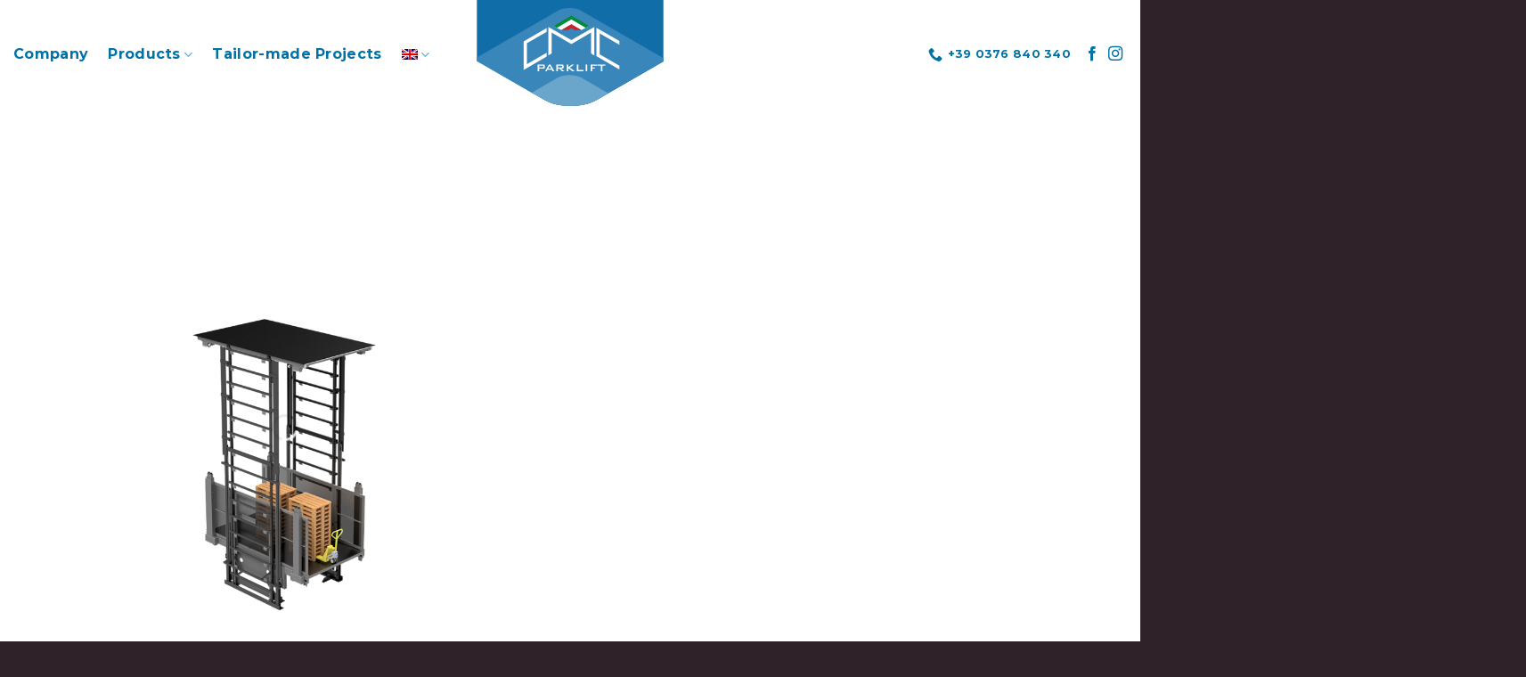

--- FILE ---
content_type: text/html; charset=UTF-8
request_url: https://www.cmcparklift.com/en/Products/goods-lift-sagitta/
body_size: 34341
content:
<!DOCTYPE html>
<html lang="en-US" class="loading-site no-js">
<head><meta charset="UTF-8" /><script>if(navigator.userAgent.match(/MSIE|Internet Explorer/i)||navigator.userAgent.match(/Trident\/7\..*?rv:11/i)){var href=document.location.href;if(!href.match(/[?&]nowprocket/)){if(href.indexOf("?")==-1){if(href.indexOf("#")==-1){document.location.href=href+"?nowprocket=1"}else{document.location.href=href.replace("#","?nowprocket=1#")}}else{if(href.indexOf("#")==-1){document.location.href=href+"&nowprocket=1"}else{document.location.href=href.replace("#","&nowprocket=1#")}}}}</script><script>class RocketLazyLoadScripts{constructor(){this.v="1.2.3",this.triggerEvents=["keydown","mousedown","mousemove","touchmove","touchstart","touchend","wheel"],this.userEventHandler=this._triggerListener.bind(this),this.touchStartHandler=this._onTouchStart.bind(this),this.touchMoveHandler=this._onTouchMove.bind(this),this.touchEndHandler=this._onTouchEnd.bind(this),this.clickHandler=this._onClick.bind(this),this.interceptedClicks=[],window.addEventListener("pageshow",t=>{this.persisted=t.persisted}),window.addEventListener("DOMContentLoaded",()=>{this._preconnect3rdParties()}),this.delayedScripts={normal:[],async:[],defer:[]},this.trash=[],this.allJQueries=[]}_addUserInteractionListener(t){if(document.hidden){t._triggerListener();return}this.triggerEvents.forEach(e=>window.addEventListener(e,t.userEventHandler,{passive:!0})),window.addEventListener("touchstart",t.touchStartHandler,{passive:!0}),window.addEventListener("mousedown",t.touchStartHandler),document.addEventListener("visibilitychange",t.userEventHandler)}_removeUserInteractionListener(){this.triggerEvents.forEach(t=>window.removeEventListener(t,this.userEventHandler,{passive:!0})),document.removeEventListener("visibilitychange",this.userEventHandler)}_onTouchStart(t){"HTML"!==t.target.tagName&&(window.addEventListener("touchend",this.touchEndHandler),window.addEventListener("mouseup",this.touchEndHandler),window.addEventListener("touchmove",this.touchMoveHandler,{passive:!0}),window.addEventListener("mousemove",this.touchMoveHandler),t.target.addEventListener("click",this.clickHandler),this._renameDOMAttribute(t.target,"onclick","rocket-onclick"),this._pendingClickStarted())}_onTouchMove(t){window.removeEventListener("touchend",this.touchEndHandler),window.removeEventListener("mouseup",this.touchEndHandler),window.removeEventListener("touchmove",this.touchMoveHandler,{passive:!0}),window.removeEventListener("mousemove",this.touchMoveHandler),t.target.removeEventListener("click",this.clickHandler),this._renameDOMAttribute(t.target,"rocket-onclick","onclick"),this._pendingClickFinished()}_onTouchEnd(t){window.removeEventListener("touchend",this.touchEndHandler),window.removeEventListener("mouseup",this.touchEndHandler),window.removeEventListener("touchmove",this.touchMoveHandler,{passive:!0}),window.removeEventListener("mousemove",this.touchMoveHandler)}_onClick(t){t.target.removeEventListener("click",this.clickHandler),this._renameDOMAttribute(t.target,"rocket-onclick","onclick"),this.interceptedClicks.push(t),t.preventDefault(),t.stopPropagation(),t.stopImmediatePropagation(),this._pendingClickFinished()}_replayClicks(){window.removeEventListener("touchstart",this.touchStartHandler,{passive:!0}),window.removeEventListener("mousedown",this.touchStartHandler),this.interceptedClicks.forEach(t=>{t.target.dispatchEvent(new MouseEvent("click",{view:t.view,bubbles:!0,cancelable:!0}))})}_waitForPendingClicks(){return new Promise(t=>{this._isClickPending?this._pendingClickFinished=t:t()})}_pendingClickStarted(){this._isClickPending=!0}_pendingClickFinished(){this._isClickPending=!1}_renameDOMAttribute(t,e,r){t.hasAttribute&&t.hasAttribute(e)&&(event.target.setAttribute(r,event.target.getAttribute(e)),event.target.removeAttribute(e))}_triggerListener(){this._removeUserInteractionListener(this),"loading"===document.readyState?document.addEventListener("DOMContentLoaded",this._loadEverythingNow.bind(this)):this._loadEverythingNow()}_preconnect3rdParties(){let t=[];document.querySelectorAll("script[type=rocketlazyloadscript]").forEach(e=>{if(e.hasAttribute("src")){let r=new URL(e.src).origin;r!==location.origin&&t.push({src:r,crossOrigin:e.crossOrigin||"module"===e.getAttribute("data-rocket-type")})}}),t=[...new Map(t.map(t=>[JSON.stringify(t),t])).values()],this._batchInjectResourceHints(t,"preconnect")}async _loadEverythingNow(){this.lastBreath=Date.now(),this._delayEventListeners(this),this._delayJQueryReady(this),this._handleDocumentWrite(),this._registerAllDelayedScripts(),this._preloadAllScripts(),await this._loadScriptsFromList(this.delayedScripts.normal),await this._loadScriptsFromList(this.delayedScripts.defer),await this._loadScriptsFromList(this.delayedScripts.async);try{await this._triggerDOMContentLoaded(),await this._triggerWindowLoad()}catch(t){console.error(t)}window.dispatchEvent(new Event("rocket-allScriptsLoaded")),this._waitForPendingClicks().then(()=>{this._replayClicks()}),this._emptyTrash()}_registerAllDelayedScripts(){document.querySelectorAll("script[type=rocketlazyloadscript]").forEach(t=>{t.hasAttribute("data-rocket-src")?t.hasAttribute("async")&&!1!==t.async?this.delayedScripts.async.push(t):t.hasAttribute("defer")&&!1!==t.defer||"module"===t.getAttribute("data-rocket-type")?this.delayedScripts.defer.push(t):this.delayedScripts.normal.push(t):this.delayedScripts.normal.push(t)})}async _transformScript(t){return new Promise((await this._littleBreath(),navigator.userAgent.indexOf("Firefox/")>0||""===navigator.vendor)?e=>{let r=document.createElement("script");[...t.attributes].forEach(t=>{let e=t.nodeName;"type"!==e&&("data-rocket-type"===e&&(e="type"),"data-rocket-src"===e&&(e="src"),r.setAttribute(e,t.nodeValue))}),t.text&&(r.text=t.text),r.hasAttribute("src")?(r.addEventListener("load",e),r.addEventListener("error",e)):(r.text=t.text,e());try{t.parentNode.replaceChild(r,t)}catch(i){e()}}:async e=>{function r(){t.setAttribute("data-rocket-status","failed"),e()}try{let i=t.getAttribute("data-rocket-type"),n=t.getAttribute("data-rocket-src");t.text,i?(t.type=i,t.removeAttribute("data-rocket-type")):t.removeAttribute("type"),t.addEventListener("load",function r(){t.setAttribute("data-rocket-status","executed"),e()}),t.addEventListener("error",r),n?(t.removeAttribute("data-rocket-src"),t.src=n):t.src="data:text/javascript;base64,"+window.btoa(unescape(encodeURIComponent(t.text)))}catch(s){r()}})}async _loadScriptsFromList(t){let e=t.shift();return e&&e.isConnected?(await this._transformScript(e),this._loadScriptsFromList(t)):Promise.resolve()}_preloadAllScripts(){this._batchInjectResourceHints([...this.delayedScripts.normal,...this.delayedScripts.defer,...this.delayedScripts.async],"preload")}_batchInjectResourceHints(t,e){var r=document.createDocumentFragment();t.forEach(t=>{let i=t.getAttribute&&t.getAttribute("data-rocket-src")||t.src;if(i){let n=document.createElement("link");n.href=i,n.rel=e,"preconnect"!==e&&(n.as="script"),t.getAttribute&&"module"===t.getAttribute("data-rocket-type")&&(n.crossOrigin=!0),t.crossOrigin&&(n.crossOrigin=t.crossOrigin),t.integrity&&(n.integrity=t.integrity),r.appendChild(n),this.trash.push(n)}}),document.head.appendChild(r)}_delayEventListeners(t){let e={};function r(t,r){!function t(r){!e[r]&&(e[r]={originalFunctions:{add:r.addEventListener,remove:r.removeEventListener},eventsToRewrite:[]},r.addEventListener=function(){arguments[0]=i(arguments[0]),e[r].originalFunctions.add.apply(r,arguments)},r.removeEventListener=function(){arguments[0]=i(arguments[0]),e[r].originalFunctions.remove.apply(r,arguments)});function i(t){return e[r].eventsToRewrite.indexOf(t)>=0?"rocket-"+t:t}}(t),e[t].eventsToRewrite.push(r)}function i(t,e){let r=t[e];Object.defineProperty(t,e,{get:()=>r||function(){},set(i){t["rocket"+e]=r=i}})}r(document,"DOMContentLoaded"),r(window,"DOMContentLoaded"),r(window,"load"),r(window,"pageshow"),r(document,"readystatechange"),i(document,"onreadystatechange"),i(window,"onload"),i(window,"onpageshow")}_delayJQueryReady(t){let e;function r(r){if(r&&r.fn&&!t.allJQueries.includes(r)){r.fn.ready=r.fn.init.prototype.ready=function(e){return t.domReadyFired?e.bind(document)(r):document.addEventListener("rocket-DOMContentLoaded",()=>e.bind(document)(r)),r([])};let i=r.fn.on;r.fn.on=r.fn.init.prototype.on=function(){if(this[0]===window){function t(t){return t.split(" ").map(t=>"load"===t||0===t.indexOf("load.")?"rocket-jquery-load":t).join(" ")}"string"==typeof arguments[0]||arguments[0]instanceof String?arguments[0]=t(arguments[0]):"object"==typeof arguments[0]&&Object.keys(arguments[0]).forEach(e=>{let r=arguments[0][e];delete arguments[0][e],arguments[0][t(e)]=r})}return i.apply(this,arguments),this},t.allJQueries.push(r)}e=r}r(window.jQuery),Object.defineProperty(window,"jQuery",{get:()=>e,set(t){r(t)}})}async _triggerDOMContentLoaded(){this.domReadyFired=!0,await this._littleBreath(),document.dispatchEvent(new Event("rocket-DOMContentLoaded")),await this._littleBreath(),window.dispatchEvent(new Event("rocket-DOMContentLoaded")),await this._littleBreath(),document.dispatchEvent(new Event("rocket-readystatechange")),await this._littleBreath(),document.rocketonreadystatechange&&document.rocketonreadystatechange()}async _triggerWindowLoad(){await this._littleBreath(),window.dispatchEvent(new Event("rocket-load")),await this._littleBreath(),window.rocketonload&&window.rocketonload(),await this._littleBreath(),this.allJQueries.forEach(t=>t(window).trigger("rocket-jquery-load")),await this._littleBreath();let t=new Event("rocket-pageshow");t.persisted=this.persisted,window.dispatchEvent(t),await this._littleBreath(),window.rocketonpageshow&&window.rocketonpageshow({persisted:this.persisted})}_handleDocumentWrite(){let t=new Map;document.write=document.writeln=function(e){let r=document.currentScript;r||console.error("WPRocket unable to document.write this: "+e);let i=document.createRange(),n=r.parentElement,s=t.get(r);void 0===s&&(s=r.nextSibling,t.set(r,s));let a=document.createDocumentFragment();i.setStart(a,0),a.appendChild(i.createContextualFragment(e)),n.insertBefore(a,s)}}async _littleBreath(){Date.now()-this.lastBreath>45&&(await this._requestAnimFrame(),this.lastBreath=Date.now())}async _requestAnimFrame(){return document.hidden?new Promise(t=>setTimeout(t)):new Promise(t=>requestAnimationFrame(t))}_emptyTrash(){this.trash.forEach(t=>t.remove())}static run(){let t=new RocketLazyLoadScripts;t._addUserInteractionListener(t)}}RocketLazyLoadScripts.run();</script>
	
	<link rel="profile" href="http://gmpg.org/xfn/11" />
	<link rel="pingback" href="https://www.cmcparklift.com/xmlrpc.php" />

	<script type="rocketlazyloadscript">(function(html){html.className = html.className.replace(/\bno-js\b/,'js')})(document.documentElement);</script>
<meta name='robots' content='index, follow, max-image-preview:large, max-snippet:-1, max-video-preview:-1' />
<link rel="alternate" hreflang="en" href="https://www.cmcparklift.com/en/Products/goods-lift-sagitta/" />
<link rel="alternate" hreflang="fr" href="https://www.cmcparklift.com/fr/Produits/ascenseur-de-marchandises-sagitta/" />
<link rel="alternate" hreflang="de" href="https://www.cmcparklift.com/de/Produkte/lastenaufzug-sagitta/" />
<link rel="alternate" hreflang="it" href="https://www.cmcparklift.com/prodotto/sollevatore-per-merci-sagitta/" />
<link rel="alternate" hreflang="x-default" href="https://www.cmcparklift.com/prodotto/sollevatore-per-merci-sagitta/" />

<!-- Google Tag Manager for WordPress by gtm4wp.com -->
<script data-cfasync="false" data-pagespeed-no-defer>
	var gtm4wp_datalayer_name = "dataLayer";
	var dataLayer = dataLayer || [];
</script>
<!-- End Google Tag Manager for WordPress by gtm4wp.com --><meta name="viewport" content="width=device-width, initial-scale=1" />
	<!-- This site is optimized with the Yoast SEO plugin v21.3 - https://yoast.com/wordpress/plugins/seo/ -->
	<title>Goods Lift Sagitta - cmc parklift</title>
	<link rel="canonical" href="https://www.cmcparklift.com/en/Products/goods-lift-sagitta/" />
	<meta property="og:locale" content="en_US" />
	<meta property="og:type" content="article" />
	<meta property="og:title" content="Goods Lift Sagitta - cmc parklift" />
	<meta property="og:url" content="https://www.cmcparklift.com/en/Products/goods-lift-sagitta/" />
	<meta property="og:site_name" content="cmc parklift" />
	<meta property="article:modified_time" content="2021-04-12T16:26:50+00:00" />
	<meta property="og:image" content="https://www.cmcparklift.com/wp-content/uploads/2020/11/sollevatori_merci_con_tetto_sagitta_CMC_PARK_LIFT_4.png" />
	<meta property="og:image:width" content="800" />
	<meta property="og:image:height" content="716" />
	<meta property="og:image:type" content="image/png" />
	<meta name="twitter:card" content="summary_large_image" />
	<script type="application/ld+json" class="yoast-schema-graph">{"@context":"https://schema.org","@graph":[{"@type":"WebPage","@id":"https://www.cmcparklift.com/en/Products/goods-lift-sagitta/","url":"https://www.cmcparklift.com/en/Products/goods-lift-sagitta/","name":"Goods Lift Sagitta - cmc parklift","isPartOf":{"@id":"https://www.cmcparklift.com/en/#website"},"primaryImageOfPage":{"@id":"https://www.cmcparklift.com/en/Products/goods-lift-sagitta/#primaryimage"},"image":{"@id":"https://www.cmcparklift.com/en/Products/goods-lift-sagitta/#primaryimage"},"thumbnailUrl":"https://www.cmcparklift.com/wp-content/uploads/2020/11/sollevatori_merci_con_tetto_sagitta_CMC_PARK_LIFT_4.png","datePublished":"2021-04-12T14:27:54+00:00","dateModified":"2021-04-12T16:26:50+00:00","breadcrumb":{"@id":"https://www.cmcparklift.com/en/Products/goods-lift-sagitta/#breadcrumb"},"inLanguage":"en-US","potentialAction":[{"@type":"ReadAction","target":["https://www.cmcparklift.com/en/Products/goods-lift-sagitta/"]}]},{"@type":"ImageObject","inLanguage":"en-US","@id":"https://www.cmcparklift.com/en/Products/goods-lift-sagitta/#primaryimage","url":"https://www.cmcparklift.com/wp-content/uploads/2020/11/sollevatori_merci_con_tetto_sagitta_CMC_PARK_LIFT_4.png","contentUrl":"https://www.cmcparklift.com/wp-content/uploads/2020/11/sollevatori_merci_con_tetto_sagitta_CMC_PARK_LIFT_4.png","width":800,"height":716},{"@type":"BreadcrumbList","@id":"https://www.cmcparklift.com/en/Products/goods-lift-sagitta/#breadcrumb","itemListElement":[{"@type":"ListItem","position":1,"name":"Home","item":"https://www.cmcparklift.com/en/"},{"@type":"ListItem","position":2,"name":"HANDLING SYSTEMS FOR CARS AND GOODS","item":"https://www.cmcparklift.com/en/handling-systems-for-cars-and-goods/"},{"@type":"ListItem","position":3,"name":"Goods Lift Sagitta"}]},{"@type":"WebSite","@id":"https://www.cmcparklift.com/en/#website","url":"https://www.cmcparklift.com/en/","name":"cmc parklift","description":"","potentialAction":[{"@type":"SearchAction","target":{"@type":"EntryPoint","urlTemplate":"https://www.cmcparklift.com/en/?s={search_term_string}"},"query-input":"required name=search_term_string"}],"inLanguage":"en-US"}]}</script>
	<!-- / Yoast SEO plugin. -->


<link rel='dns-prefetch' href='//cdn.jsdelivr.net' />

<link rel='prefetch' href='https://www.cmcparklift.com/wp-content/themes/flatsome/assets/js/chunk.countup.js?ver=3.16.6' />
<link rel='prefetch' href='https://www.cmcparklift.com/wp-content/themes/flatsome/assets/js/chunk.sticky-sidebar.js?ver=3.16.6' />
<link rel='prefetch' href='https://www.cmcparklift.com/wp-content/themes/flatsome/assets/js/chunk.tooltips.js?ver=3.16.6' />
<link rel='prefetch' href='https://www.cmcparklift.com/wp-content/themes/flatsome/assets/js/chunk.vendors-popups.js?ver=3.16.6' />
<link rel='prefetch' href='https://www.cmcparklift.com/wp-content/themes/flatsome/assets/js/chunk.vendors-slider.js?ver=3.16.6' />
<link rel="alternate" type="application/rss+xml" title="cmc parklift &raquo; Feed" href="https://www.cmcparklift.com/en/feed/" />
<link rel="alternate" type="application/rss+xml" title="cmc parklift &raquo; Comments Feed" href="https://www.cmcparklift.com/en/comments/feed/" />
<style id='wp-block-library-inline-css' type='text/css'>
:root{--wp-admin-theme-color:#007cba;--wp-admin-theme-color--rgb:0,124,186;--wp-admin-theme-color-darker-10:#006ba1;--wp-admin-theme-color-darker-10--rgb:0,107,161;--wp-admin-theme-color-darker-20:#005a87;--wp-admin-theme-color-darker-20--rgb:0,90,135;--wp-admin-border-width-focus:2px;--wp-block-synced-color:#7a00df;--wp-block-synced-color--rgb:122,0,223}@media (-webkit-min-device-pixel-ratio:2),(min-resolution:192dpi){:root{--wp-admin-border-width-focus:1.5px}}.wp-element-button{cursor:pointer}:root{--wp--preset--font-size--normal:16px;--wp--preset--font-size--huge:42px}:root .has-very-light-gray-background-color{background-color:#eee}:root .has-very-dark-gray-background-color{background-color:#313131}:root .has-very-light-gray-color{color:#eee}:root .has-very-dark-gray-color{color:#313131}:root .has-vivid-green-cyan-to-vivid-cyan-blue-gradient-background{background:linear-gradient(135deg,#00d084,#0693e3)}:root .has-purple-crush-gradient-background{background:linear-gradient(135deg,#34e2e4,#4721fb 50%,#ab1dfe)}:root .has-hazy-dawn-gradient-background{background:linear-gradient(135deg,#faaca8,#dad0ec)}:root .has-subdued-olive-gradient-background{background:linear-gradient(135deg,#fafae1,#67a671)}:root .has-atomic-cream-gradient-background{background:linear-gradient(135deg,#fdd79a,#004a59)}:root .has-nightshade-gradient-background{background:linear-gradient(135deg,#330968,#31cdcf)}:root .has-midnight-gradient-background{background:linear-gradient(135deg,#020381,#2874fc)}.has-regular-font-size{font-size:1em}.has-larger-font-size{font-size:2.625em}.has-normal-font-size{font-size:var(--wp--preset--font-size--normal)}.has-huge-font-size{font-size:var(--wp--preset--font-size--huge)}.has-text-align-center{text-align:center}.has-text-align-left{text-align:left}.has-text-align-right{text-align:right}#end-resizable-editor-section{display:none}.aligncenter{clear:both}.items-justified-left{justify-content:flex-start}.items-justified-center{justify-content:center}.items-justified-right{justify-content:flex-end}.items-justified-space-between{justify-content:space-between}.screen-reader-text{clip:rect(1px,1px,1px,1px);word-wrap:normal!important;border:0;-webkit-clip-path:inset(50%);clip-path:inset(50%);height:1px;margin:-1px;overflow:hidden;padding:0;position:absolute;width:1px}.screen-reader-text:focus{clip:auto!important;background-color:#ddd;-webkit-clip-path:none;clip-path:none;color:#444;display:block;font-size:1em;height:auto;left:5px;line-height:normal;padding:15px 23px 14px;text-decoration:none;top:5px;width:auto;z-index:100000}html :where(.has-border-color){border-style:solid}html :where([style*=border-top-color]){border-top-style:solid}html :where([style*=border-right-color]){border-right-style:solid}html :where([style*=border-bottom-color]){border-bottom-style:solid}html :where([style*=border-left-color]){border-left-style:solid}html :where([style*=border-width]){border-style:solid}html :where([style*=border-top-width]){border-top-style:solid}html :where([style*=border-right-width]){border-right-style:solid}html :where([style*=border-bottom-width]){border-bottom-style:solid}html :where([style*=border-left-width]){border-left-style:solid}html :where(img[class*=wp-image-]){height:auto;max-width:100%}figure{margin:0 0 1em}html :where(.is-position-sticky){--wp-admin--admin-bar--position-offset:var(--wp-admin--admin-bar--height,0px)}@media screen and (max-width:600px){html :where(.is-position-sticky){--wp-admin--admin-bar--position-offset:0px}}
</style>
<link rel='stylesheet' id='classic-theme-styles-css' href='https://www.cmcparklift.com/wp-includes/css/classic-themes.min.css?ver=6.2.6' type='text/css' media='all' />
<style id='woocommerce-inline-inline-css' type='text/css'>
.woocommerce form .form-row .required { visibility: visible; }
</style>
<link rel='stylesheet' id='wpml-menu-item-0-css' href='https://www.cmcparklift.com/wp-content/plugins/sitepress-multilingual-cms/templates/language-switchers/menu-item/style.min.css?ver=1' type='text/css' media='all' />
<link rel='stylesheet' id='cmplz-general-css' href='https://www.cmcparklift.com/wp-content/plugins/complianz-gdpr-premium/assets/css/cookieblocker.min.css?ver=1709027329' type='text/css' media='all' />
<link rel='stylesheet' id='wppopups-base-css' href='https://www.cmcparklift.com/wp-content/plugins/wp-popups-lite/src/assets/css/wppopups-base.css?ver=2.1.5.3' type='text/css' media='all' />
<link rel='stylesheet' id='flatsome-ninjaforms-css' href='https://www.cmcparklift.com/wp-content/themes/flatsome/inc/integrations/ninjaforms/ninjaforms.css?ver=6.2.6' type='text/css' media='all' />
<link rel='stylesheet' id='flatsome-main-css' href='https://www.cmcparklift.com/wp-content/themes/flatsome/assets/css/flatsome.css?ver=3.16.6' type='text/css' media='all' />
<style id='flatsome-main-inline-css' type='text/css'>
@font-face {
				font-family: "fl-icons";
				font-display: block;
				src: url(https://www.cmcparklift.com/wp-content/themes/flatsome/assets/css/icons/fl-icons.eot?v=3.16.6);
				src:
					url(https://www.cmcparklift.com/wp-content/themes/flatsome/assets/css/icons/fl-icons.eot#iefix?v=3.16.6) format("embedded-opentype"),
					url(https://www.cmcparklift.com/wp-content/themes/flatsome/assets/css/icons/fl-icons.woff2?v=3.16.6) format("woff2"),
					url(https://www.cmcparklift.com/wp-content/themes/flatsome/assets/css/icons/fl-icons.ttf?v=3.16.6) format("truetype"),
					url(https://www.cmcparklift.com/wp-content/themes/flatsome/assets/css/icons/fl-icons.woff?v=3.16.6) format("woff"),
					url(https://www.cmcparklift.com/wp-content/themes/flatsome/assets/css/icons/fl-icons.svg?v=3.16.6#fl-icons) format("svg");
			}
</style>
<link rel='stylesheet' id='flatsome-shop-css' href='https://www.cmcparklift.com/wp-content/themes/flatsome/assets/css/flatsome-shop.css?ver=3.16.6' type='text/css' media='all' />
<link rel='stylesheet' id='flatsome-style-css' href='https://www.cmcparklift.com/wp-content/themes/flatsome-child/style.css?ver=3.0' type='text/css' media='all' />
<script type="rocketlazyloadscript" data-rocket-type='text/javascript' data-rocket-src='https://www.cmcparklift.com/wp-includes/js/jquery/jquery.min.js?ver=3.6.4' id='jquery-core-js'></script>
<script type='text/javascript' id='file_uploads_nfpluginsettings-js-extra'>
/* <![CDATA[ */
var params = {"clearLogRestUrl":"https:\/\/www.cmcparklift.com\/en\/wp-json\/nf-file-uploads\/debug-log\/delete-all","clearLogButtonId":"file_uploads_clear_debug_logger","downloadLogRestUrl":"https:\/\/www.cmcparklift.com\/en\/wp-json\/nf-file-uploads\/debug-log\/get-all","downloadLogButtonId":"file_uploads_download_debug_logger"};
/* ]]> */
</script>
<script type="rocketlazyloadscript" data-rocket-type='text/javascript' data-rocket-src='https://www.cmcparklift.com/wp-content/plugins/ninja-forms-uploads/assets/js/nfpluginsettings.js?ver=3.3.19' id='file_uploads_nfpluginsettings-js'></script>
<link rel="https://api.w.org/" href="https://www.cmcparklift.com/en/wp-json/" /><link rel="alternate" type="application/json" href="https://www.cmcparklift.com/en/wp-json/wp/v2/product/2923" /><link rel="EditURI" type="application/rsd+xml" title="RSD" href="https://www.cmcparklift.com/xmlrpc.php?rsd" />
<link rel="wlwmanifest" type="application/wlwmanifest+xml" href="https://www.cmcparklift.com/wp-includes/wlwmanifest.xml" />
<meta name="generator" content="WordPress 6.2.6" />
<meta name="generator" content="WooCommerce 7.5.1" />
<link rel='shortlink' href='https://www.cmcparklift.com/en/?p=2923' />
<link rel="alternate" type="application/json+oembed" href="https://www.cmcparklift.com/en/wp-json/oembed/1.0/embed?url=https%3A%2F%2Fwww.cmcparklift.com%2Fen%2FProducts%2Fgoods-lift-sagitta%2F" />
<link rel="alternate" type="text/xml+oembed" href="https://www.cmcparklift.com/en/wp-json/oembed/1.0/embed?url=https%3A%2F%2Fwww.cmcparklift.com%2Fen%2FProducts%2Fgoods-lift-sagitta%2F&#038;format=xml" />
<meta name="generator" content="WPML ver:4.6.6 stt:1,4,3,27;" />
			<style>.cmplz-hidden {
					display: none !important;
				}</style>
<!-- Google Tag Manager for WordPress by gtm4wp.com -->
<!-- GTM Container placement set to off -->
<script data-cfasync="false" data-pagespeed-no-defer type="text/javascript">
	var dataLayer_content = {"pagePostType":"product","pagePostType2":"single-product","pagePostAuthor":"admin"};
	dataLayer.push( dataLayer_content );
</script>
<script type="rocketlazyloadscript">
	console.warn && console.warn("[GTM4WP] Google Tag Manager container code placement set to OFF !!!");
	console.warn && console.warn("[GTM4WP] Data layer codes are active but GTM container must be loaded using custom coding !!!");
</script>
<!-- End Google Tag Manager for WordPress by gtm4wp.com --><style>.woocommerce-product-gallery{ opacity: 1 !important; }</style><style>.bg{opacity: 0; transition: opacity 1s; -webkit-transition: opacity 1s;} .bg-loaded{opacity: 1;}</style>	<noscript><style>.woocommerce-product-gallery{ opacity: 1 !important; }</style></noscript>
	<link rel="dns-prefetch" href="//analytics.dodicipixel.com" /><link rel="icon" href="https://www.cmcparklift.com/wp-content/uploads/2024/02/cropped-avatar-32x32.png" sizes="32x32" />
<link rel="icon" href="https://www.cmcparklift.com/wp-content/uploads/2024/02/cropped-avatar-192x192.png" sizes="192x192" />
<link rel="apple-touch-icon" href="https://www.cmcparklift.com/wp-content/uploads/2024/02/cropped-avatar-180x180.png" />
<meta name="msapplication-TileImage" content="https://www.cmcparklift.com/wp-content/uploads/2024/02/cropped-avatar-270x270.png" />
<style id="custom-css" type="text/css">:root {--primary-color: #0072a7;}.sticky-add-to-cart--active, #wrapper,#main,#main.dark{background-color: #ffffff}.header-main{height: 132px}#logo img{max-height: 132px}#logo{width:254px;}.header-bottom{min-height: 10px}.header-top{min-height: 20px}.transparent .header-main{height: 122px}.transparent #logo img{max-height: 122px}.has-transparent + .page-title:first-of-type,.has-transparent + #main > .page-title,.has-transparent + #main > div > .page-title,.has-transparent + #main .page-header-wrapper:first-of-type .page-title{padding-top: 122px;}.header.show-on-scroll,.stuck .header-main{height:74px!important}.stuck #logo img{max-height: 74px!important}.header-bg-color {background-color: rgba(255,255,255,0)}.header-bottom {background-color: #f1f1f1}.header-main .nav > li > a{line-height: 16px }.stuck .header-main .nav > li > a{line-height: 50px }@media (max-width: 549px) {.header-main{height: 70px}#logo img{max-height: 70px}}.main-menu-overlay{background-color: rgba(255,255,255,0.9)}.nav-dropdown-has-arrow.nav-dropdown-has-border li.has-dropdown:before{border-bottom-color: #0072a7;}.nav .nav-dropdown{border-color: #0072a7 }.nav-dropdown{border-radius:5px}.nav-dropdown{font-size:100%}.header-top{background-color:#0072a7!important;}/* Color */.accordion-title.active, .has-icon-bg .icon .icon-inner,.logo a, .primary.is-underline, .primary.is-link, .badge-outline .badge-inner, .nav-outline > li.active> a,.nav-outline >li.active > a, .cart-icon strong,[data-color='primary'], .is-outline.primary{color: #0072a7;}/* Color !important */[data-text-color="primary"]{color: #0072a7!important;}/* Background Color */[data-text-bg="primary"]{background-color: #0072a7;}/* Background */.scroll-to-bullets a,.featured-title, .label-new.menu-item > a:after, .nav-pagination > li > .current,.nav-pagination > li > span:hover,.nav-pagination > li > a:hover,.has-hover:hover .badge-outline .badge-inner,button[type="submit"], .button.wc-forward:not(.checkout):not(.checkout-button), .button.submit-button, .button.primary:not(.is-outline),.featured-table .title,.is-outline:hover, .has-icon:hover .icon-label,.nav-dropdown-bold .nav-column li > a:hover, .nav-dropdown.nav-dropdown-bold > li > a:hover, .nav-dropdown-bold.dark .nav-column li > a:hover, .nav-dropdown.nav-dropdown-bold.dark > li > a:hover, .header-vertical-menu__opener ,.is-outline:hover, .tagcloud a:hover,.grid-tools a, input[type='submit']:not(.is-form), .box-badge:hover .box-text, input.button.alt,.nav-box > li > a:hover,.nav-box > li.active > a,.nav-pills > li.active > a ,.current-dropdown .cart-icon strong, .cart-icon:hover strong, .nav-line-bottom > li > a:before, .nav-line-grow > li > a:before, .nav-line > li > a:before,.banner, .header-top, .slider-nav-circle .flickity-prev-next-button:hover svg, .slider-nav-circle .flickity-prev-next-button:hover .arrow, .primary.is-outline:hover, .button.primary:not(.is-outline), input[type='submit'].primary, input[type='submit'].primary, input[type='reset'].button, input[type='button'].primary, .badge-inner{background-color: #0072a7;}/* Border */.nav-vertical.nav-tabs > li.active > a,.scroll-to-bullets a.active,.nav-pagination > li > .current,.nav-pagination > li > span:hover,.nav-pagination > li > a:hover,.has-hover:hover .badge-outline .badge-inner,.accordion-title.active,.featured-table,.is-outline:hover, .tagcloud a:hover,blockquote, .has-border, .cart-icon strong:after,.cart-icon strong,.blockUI:before, .processing:before,.loading-spin, .slider-nav-circle .flickity-prev-next-button:hover svg, .slider-nav-circle .flickity-prev-next-button:hover .arrow, .primary.is-outline:hover{border-color: #0072a7}.nav-tabs > li.active > a{border-top-color: #0072a7}.widget_shopping_cart_content .blockUI.blockOverlay:before { border-left-color: #0072a7 }.woocommerce-checkout-review-order .blockUI.blockOverlay:before { border-left-color: #0072a7 }/* Fill */.slider .flickity-prev-next-button:hover svg,.slider .flickity-prev-next-button:hover .arrow{fill: #0072a7;}/* Focus */.primary:focus-visible, .submit-button:focus-visible, button[type="submit"]:focus-visible { outline-color: #0072a7!important; }/* Background Color */[data-icon-label]:after, .secondary.is-underline:hover,.secondary.is-outline:hover,.icon-label,.button.secondary:not(.is-outline),.button.alt:not(.is-outline), .badge-inner.on-sale, .button.checkout, .single_add_to_cart_button, .current .breadcrumb-step{ background-color:#ff8d58; }[data-text-bg="secondary"]{background-color: #ff8d58;}/* Color */.secondary.is-underline,.secondary.is-link, .secondary.is-outline,.stars a.active, .star-rating:before, .woocommerce-page .star-rating:before,.star-rating span:before, .color-secondary{color: #ff8d58}/* Color !important */[data-text-color="secondary"]{color: #ff8d58!important;}/* Border */.secondary.is-outline:hover{border-color:#ff8d58}/* Focus */.secondary:focus-visible, .alt:focus-visible { outline-color: #ff8d58!important; }body{color: #2f2229}h1,h2,h3,h4,h5,h6,.heading-font{color: #0072a7;}body{font-size: 100%;}body{font-family: Montserrat, sans-serif;}body {font-weight: 400;font-style: normal;}.nav > li > a {font-family: Montserrat, sans-serif;}.mobile-sidebar-levels-2 .nav > li > ul > li > a {font-family: Montserrat, sans-serif;}.nav > li > a,.mobile-sidebar-levels-2 .nav > li > ul > li > a {font-weight: 700;font-style: normal;}h1,h2,h3,h4,h5,h6,.heading-font, .off-canvas-center .nav-sidebar.nav-vertical > li > a{font-family: Montserrat, sans-serif;}h1,h2,h3,h4,h5,h6,.heading-font,.banner h1,.banner h2 {font-weight: 300;font-style: normal;}.alt-font{font-family: Montserrat, sans-serif;}.alt-font {font-weight: 700!important;font-style: normal!important;}.breadcrumbs{text-transform: none;}button,.button{text-transform: none;}.nav > li > a, .links > li > a{text-transform: none;}.section-title span{text-transform: none;}h3.widget-title,span.widget-title{text-transform: none;}.header:not(.transparent) .header-nav-main.nav > li > a {color: #0072a7;}.header:not(.transparent) .header-nav-main.nav > li > a:hover,.header:not(.transparent) .header-nav-main.nav > li.active > a,.header:not(.transparent) .header-nav-main.nav > li.current > a,.header:not(.transparent) .header-nav-main.nav > li > a.active,.header:not(.transparent) .header-nav-main.nav > li > a.current{color: #2f2229;}.header-nav-main.nav-line-bottom > li > a:before,.header-nav-main.nav-line-grow > li > a:before,.header-nav-main.nav-line > li > a:before,.header-nav-main.nav-box > li > a:hover,.header-nav-main.nav-box > li.active > a,.header-nav-main.nav-pills > li > a:hover,.header-nav-main.nav-pills > li.active > a{color:#FFF!important;background-color: #2f2229;}a{color: #0072a7;}a:hover{color: #ff8d58;}.tagcloud a:hover{border-color: #ff8d58;background-color: #ff8d58;}.widget a{color: #0072a7;}.widget a:hover{color: #ff8d58;}.widget .tagcloud a:hover{border-color: #ff8d58; background-color: #ff8d58;}.is-divider{background-color: #0072a7;}.shop-page-title.featured-title .title-overlay{background-color: rgba(0,0,0,0);}.shop-page-title.featured-title .title-bg{background-image: url(https://www.cmcparklift.com/wp-content/uploads/2020/12/category-page-bg.jpg);}.pswp__bg,.mfp-bg.mfp-ready{background-color: #2f2229}@media screen and (min-width: 550px){.products .box-vertical .box-image{min-width: 780px!important;width: 780px!important;}}.header-main .social-icons,.header-main .cart-icon strong,.header-main .menu-title,.header-main .header-button > .button.is-outline,.header-main .nav > li > a > i:not(.icon-angle-down){color: #0072a7!important;}.header-main .header-button > .button.is-outline,.header-main .cart-icon strong:after,.header-main .cart-icon strong{border-color: #0072a7!important;}.header-main .header-button > .button:not(.is-outline){background-color: #0072a7!important;}.header-main .current-dropdown .cart-icon strong,.header-main .header-button > .button:hover,.header-main .header-button > .button:hover i,.header-main .header-button > .button:hover span{color:#FFF!important;}.header-main .menu-title:hover,.header-main .social-icons a:hover,.header-main .header-button > .button.is-outline:hover,.header-main .nav > li > a:hover > i:not(.icon-angle-down){color: #2f2229!important;}.header-main .current-dropdown .cart-icon strong,.header-main .header-button > .button:hover{background-color: #2f2229!important;}.header-main .current-dropdown .cart-icon strong:after,.header-main .current-dropdown .cart-icon strong,.header-main .header-button > .button:hover{border-color: #2f2229!important;}.footer-1{background-color: #2f2229}.absolute-footer, html{background-color: #2f2229}.nav-vertical-fly-out > li + li {border-top-width: 1px; border-top-style: solid;}/* Custom CSS */.h1, h1, .h2, h2 { font-size: 2.5em;}.dark .nav>li>a:hover, .dark .nav>li.active>a, .dark .nav>li>a.active .nav-dark .nav>li.current>a, .nav-dark .nav>li>a:hover, .nav-dark .nav>li.active>a, .nav-dropdown.dark>li>a:hover, .nav-dropdown.dark .nav-column>li>a:hover, .nav-dark a.plain:hover, .nav-dark .nav>li>a.active {color: #ff8d58;}.col.home-prod-bg-1{background:url(https://www.cmcparklift.com/wp-content/uploads/2020/10/sfondo-elevatore-per-auto.jpg) bottom}.col.home-prod-bg-2{background:url(https://www.cmcparklift.com/wp-content/uploads/2021/01/sfondo-prodotto-sdoppiatori-2.jpg) bottom}.col.home-prod-bg-3{background:url(https://www.cmcparklift.com/wp-content/uploads/2020/12/sfondo-prodotto-sollevatori-merci.jpg)bottom}div#custom_html-2, div#custom_html-3, div#custom_html-4, div#custom_html-5 {margin-top: -100px;}div#media_image-2 {max-width: 50%;}div#nav_menu-2, div#woocommerce_product_categories-4 {margin-top: 58px;}/* Custom CSS Tablet */@media (max-width: 849px){.h1, h1, .h2, h2 { font-size: 2em;}.pswp__bg, .mfp-bg.mfp-ready {background-color:#fff;}.off-canvas-center.mfp-bg.mfp-ready {opacity: .95;}}/* Custom CSS Mobile */@media (max-width: 549px){.h1, h1, .h2, h2 {font-size: 1.8em;}.pswp__bg, .mfp-bg.mfp-ready {background-color:#fff;}.off-canvas-center.mfp-bg.mfp-ready {opacity: .95;}.category-filtering.category-filter-row.show-for-medium {display: none;visibility: hidden;}.box-text {font-size: 120%;}}.label-new.menu-item > a:after{content:"New";}.label-hot.menu-item > a:after{content:"Hot";}.label-sale.menu-item > a:after{content:"Sale";}.label-popular.menu-item > a:after{content:"Popular";}</style><style id="infinite-scroll-css" type="text/css">.page-load-status,.archive .woocommerce-pagination {display: none;}</style><style id="kirki-inline-styles">/* cyrillic-ext */
@font-face {
  font-family: 'Montserrat';
  font-style: normal;
  font-weight: 300;
  font-display: swap;
  src: url(https://www.cmcparklift.com/wp-content/fonts/montserrat/font) format('woff');
  unicode-range: U+0460-052F, U+1C80-1C8A, U+20B4, U+2DE0-2DFF, U+A640-A69F, U+FE2E-FE2F;
}
/* cyrillic */
@font-face {
  font-family: 'Montserrat';
  font-style: normal;
  font-weight: 300;
  font-display: swap;
  src: url(https://www.cmcparklift.com/wp-content/fonts/montserrat/font) format('woff');
  unicode-range: U+0301, U+0400-045F, U+0490-0491, U+04B0-04B1, U+2116;
}
/* vietnamese */
@font-face {
  font-family: 'Montserrat';
  font-style: normal;
  font-weight: 300;
  font-display: swap;
  src: url(https://www.cmcparklift.com/wp-content/fonts/montserrat/font) format('woff');
  unicode-range: U+0102-0103, U+0110-0111, U+0128-0129, U+0168-0169, U+01A0-01A1, U+01AF-01B0, U+0300-0301, U+0303-0304, U+0308-0309, U+0323, U+0329, U+1EA0-1EF9, U+20AB;
}
/* latin-ext */
@font-face {
  font-family: 'Montserrat';
  font-style: normal;
  font-weight: 300;
  font-display: swap;
  src: url(https://www.cmcparklift.com/wp-content/fonts/montserrat/font) format('woff');
  unicode-range: U+0100-02BA, U+02BD-02C5, U+02C7-02CC, U+02CE-02D7, U+02DD-02FF, U+0304, U+0308, U+0329, U+1D00-1DBF, U+1E00-1E9F, U+1EF2-1EFF, U+2020, U+20A0-20AB, U+20AD-20C0, U+2113, U+2C60-2C7F, U+A720-A7FF;
}
/* latin */
@font-face {
  font-family: 'Montserrat';
  font-style: normal;
  font-weight: 300;
  font-display: swap;
  src: url(https://www.cmcparklift.com/wp-content/fonts/montserrat/font) format('woff');
  unicode-range: U+0000-00FF, U+0131, U+0152-0153, U+02BB-02BC, U+02C6, U+02DA, U+02DC, U+0304, U+0308, U+0329, U+2000-206F, U+20AC, U+2122, U+2191, U+2193, U+2212, U+2215, U+FEFF, U+FFFD;
}
/* cyrillic-ext */
@font-face {
  font-family: 'Montserrat';
  font-style: normal;
  font-weight: 400;
  font-display: swap;
  src: url(https://www.cmcparklift.com/wp-content/fonts/montserrat/font) format('woff');
  unicode-range: U+0460-052F, U+1C80-1C8A, U+20B4, U+2DE0-2DFF, U+A640-A69F, U+FE2E-FE2F;
}
/* cyrillic */
@font-face {
  font-family: 'Montserrat';
  font-style: normal;
  font-weight: 400;
  font-display: swap;
  src: url(https://www.cmcparklift.com/wp-content/fonts/montserrat/font) format('woff');
  unicode-range: U+0301, U+0400-045F, U+0490-0491, U+04B0-04B1, U+2116;
}
/* vietnamese */
@font-face {
  font-family: 'Montserrat';
  font-style: normal;
  font-weight: 400;
  font-display: swap;
  src: url(https://www.cmcparklift.com/wp-content/fonts/montserrat/font) format('woff');
  unicode-range: U+0102-0103, U+0110-0111, U+0128-0129, U+0168-0169, U+01A0-01A1, U+01AF-01B0, U+0300-0301, U+0303-0304, U+0308-0309, U+0323, U+0329, U+1EA0-1EF9, U+20AB;
}
/* latin-ext */
@font-face {
  font-family: 'Montserrat';
  font-style: normal;
  font-weight: 400;
  font-display: swap;
  src: url(https://www.cmcparklift.com/wp-content/fonts/montserrat/font) format('woff');
  unicode-range: U+0100-02BA, U+02BD-02C5, U+02C7-02CC, U+02CE-02D7, U+02DD-02FF, U+0304, U+0308, U+0329, U+1D00-1DBF, U+1E00-1E9F, U+1EF2-1EFF, U+2020, U+20A0-20AB, U+20AD-20C0, U+2113, U+2C60-2C7F, U+A720-A7FF;
}
/* latin */
@font-face {
  font-family: 'Montserrat';
  font-style: normal;
  font-weight: 400;
  font-display: swap;
  src: url(https://www.cmcparklift.com/wp-content/fonts/montserrat/font) format('woff');
  unicode-range: U+0000-00FF, U+0131, U+0152-0153, U+02BB-02BC, U+02C6, U+02DA, U+02DC, U+0304, U+0308, U+0329, U+2000-206F, U+20AC, U+2122, U+2191, U+2193, U+2212, U+2215, U+FEFF, U+FFFD;
}
/* cyrillic-ext */
@font-face {
  font-family: 'Montserrat';
  font-style: normal;
  font-weight: 700;
  font-display: swap;
  src: url(https://www.cmcparklift.com/wp-content/fonts/montserrat/font) format('woff');
  unicode-range: U+0460-052F, U+1C80-1C8A, U+20B4, U+2DE0-2DFF, U+A640-A69F, U+FE2E-FE2F;
}
/* cyrillic */
@font-face {
  font-family: 'Montserrat';
  font-style: normal;
  font-weight: 700;
  font-display: swap;
  src: url(https://www.cmcparklift.com/wp-content/fonts/montserrat/font) format('woff');
  unicode-range: U+0301, U+0400-045F, U+0490-0491, U+04B0-04B1, U+2116;
}
/* vietnamese */
@font-face {
  font-family: 'Montserrat';
  font-style: normal;
  font-weight: 700;
  font-display: swap;
  src: url(https://www.cmcparklift.com/wp-content/fonts/montserrat/font) format('woff');
  unicode-range: U+0102-0103, U+0110-0111, U+0128-0129, U+0168-0169, U+01A0-01A1, U+01AF-01B0, U+0300-0301, U+0303-0304, U+0308-0309, U+0323, U+0329, U+1EA0-1EF9, U+20AB;
}
/* latin-ext */
@font-face {
  font-family: 'Montserrat';
  font-style: normal;
  font-weight: 700;
  font-display: swap;
  src: url(https://www.cmcparklift.com/wp-content/fonts/montserrat/font) format('woff');
  unicode-range: U+0100-02BA, U+02BD-02C5, U+02C7-02CC, U+02CE-02D7, U+02DD-02FF, U+0304, U+0308, U+0329, U+1D00-1DBF, U+1E00-1E9F, U+1EF2-1EFF, U+2020, U+20A0-20AB, U+20AD-20C0, U+2113, U+2C60-2C7F, U+A720-A7FF;
}
/* latin */
@font-face {
  font-family: 'Montserrat';
  font-style: normal;
  font-weight: 700;
  font-display: swap;
  src: url(https://www.cmcparklift.com/wp-content/fonts/montserrat/font) format('woff');
  unicode-range: U+0000-00FF, U+0131, U+0152-0153, U+02BB-02BC, U+02C6, U+02DA, U+02DC, U+0304, U+0308, U+0329, U+2000-206F, U+20AC, U+2122, U+2191, U+2193, U+2212, U+2215, U+FEFF, U+FFFD;
}</style></head>

<body data-cmplz=1 class="product-template-default single single-product postid-2923 theme-flatsome woocommerce woocommerce-page woocommerce-no-js full-width lightbox nav-dropdown-has-arrow nav-dropdown-has-shadow nav-dropdown-has-border mobile-submenu-toggle catalog-mode no-prices">

<svg xmlns="http://www.w3.org/2000/svg" viewBox="0 0 0 0" width="0" height="0" focusable="false" role="none" style="visibility: hidden; position: absolute; left: -9999px; overflow: hidden;" ><defs><filter id="wp-duotone-dark-grayscale"><feColorMatrix color-interpolation-filters="sRGB" type="matrix" values=" .299 .587 .114 0 0 .299 .587 .114 0 0 .299 .587 .114 0 0 .299 .587 .114 0 0 " /><feComponentTransfer color-interpolation-filters="sRGB" ><feFuncR type="table" tableValues="0 0.49803921568627" /><feFuncG type="table" tableValues="0 0.49803921568627" /><feFuncB type="table" tableValues="0 0.49803921568627" /><feFuncA type="table" tableValues="1 1" /></feComponentTransfer><feComposite in2="SourceGraphic" operator="in" /></filter></defs></svg><svg xmlns="http://www.w3.org/2000/svg" viewBox="0 0 0 0" width="0" height="0" focusable="false" role="none" style="visibility: hidden; position: absolute; left: -9999px; overflow: hidden;" ><defs><filter id="wp-duotone-grayscale"><feColorMatrix color-interpolation-filters="sRGB" type="matrix" values=" .299 .587 .114 0 0 .299 .587 .114 0 0 .299 .587 .114 0 0 .299 .587 .114 0 0 " /><feComponentTransfer color-interpolation-filters="sRGB" ><feFuncR type="table" tableValues="0 1" /><feFuncG type="table" tableValues="0 1" /><feFuncB type="table" tableValues="0 1" /><feFuncA type="table" tableValues="1 1" /></feComponentTransfer><feComposite in2="SourceGraphic" operator="in" /></filter></defs></svg><svg xmlns="http://www.w3.org/2000/svg" viewBox="0 0 0 0" width="0" height="0" focusable="false" role="none" style="visibility: hidden; position: absolute; left: -9999px; overflow: hidden;" ><defs><filter id="wp-duotone-purple-yellow"><feColorMatrix color-interpolation-filters="sRGB" type="matrix" values=" .299 .587 .114 0 0 .299 .587 .114 0 0 .299 .587 .114 0 0 .299 .587 .114 0 0 " /><feComponentTransfer color-interpolation-filters="sRGB" ><feFuncR type="table" tableValues="0.54901960784314 0.98823529411765" /><feFuncG type="table" tableValues="0 1" /><feFuncB type="table" tableValues="0.71764705882353 0.25490196078431" /><feFuncA type="table" tableValues="1 1" /></feComponentTransfer><feComposite in2="SourceGraphic" operator="in" /></filter></defs></svg><svg xmlns="http://www.w3.org/2000/svg" viewBox="0 0 0 0" width="0" height="0" focusable="false" role="none" style="visibility: hidden; position: absolute; left: -9999px; overflow: hidden;" ><defs><filter id="wp-duotone-blue-red"><feColorMatrix color-interpolation-filters="sRGB" type="matrix" values=" .299 .587 .114 0 0 .299 .587 .114 0 0 .299 .587 .114 0 0 .299 .587 .114 0 0 " /><feComponentTransfer color-interpolation-filters="sRGB" ><feFuncR type="table" tableValues="0 1" /><feFuncG type="table" tableValues="0 0.27843137254902" /><feFuncB type="table" tableValues="0.5921568627451 0.27843137254902" /><feFuncA type="table" tableValues="1 1" /></feComponentTransfer><feComposite in2="SourceGraphic" operator="in" /></filter></defs></svg><svg xmlns="http://www.w3.org/2000/svg" viewBox="0 0 0 0" width="0" height="0" focusable="false" role="none" style="visibility: hidden; position: absolute; left: -9999px; overflow: hidden;" ><defs><filter id="wp-duotone-midnight"><feColorMatrix color-interpolation-filters="sRGB" type="matrix" values=" .299 .587 .114 0 0 .299 .587 .114 0 0 .299 .587 .114 0 0 .299 .587 .114 0 0 " /><feComponentTransfer color-interpolation-filters="sRGB" ><feFuncR type="table" tableValues="0 0" /><feFuncG type="table" tableValues="0 0.64705882352941" /><feFuncB type="table" tableValues="0 1" /><feFuncA type="table" tableValues="1 1" /></feComponentTransfer><feComposite in2="SourceGraphic" operator="in" /></filter></defs></svg><svg xmlns="http://www.w3.org/2000/svg" viewBox="0 0 0 0" width="0" height="0" focusable="false" role="none" style="visibility: hidden; position: absolute; left: -9999px; overflow: hidden;" ><defs><filter id="wp-duotone-magenta-yellow"><feColorMatrix color-interpolation-filters="sRGB" type="matrix" values=" .299 .587 .114 0 0 .299 .587 .114 0 0 .299 .587 .114 0 0 .299 .587 .114 0 0 " /><feComponentTransfer color-interpolation-filters="sRGB" ><feFuncR type="table" tableValues="0.78039215686275 1" /><feFuncG type="table" tableValues="0 0.94901960784314" /><feFuncB type="table" tableValues="0.35294117647059 0.47058823529412" /><feFuncA type="table" tableValues="1 1" /></feComponentTransfer><feComposite in2="SourceGraphic" operator="in" /></filter></defs></svg><svg xmlns="http://www.w3.org/2000/svg" viewBox="0 0 0 0" width="0" height="0" focusable="false" role="none" style="visibility: hidden; position: absolute; left: -9999px; overflow: hidden;" ><defs><filter id="wp-duotone-purple-green"><feColorMatrix color-interpolation-filters="sRGB" type="matrix" values=" .299 .587 .114 0 0 .299 .587 .114 0 0 .299 .587 .114 0 0 .299 .587 .114 0 0 " /><feComponentTransfer color-interpolation-filters="sRGB" ><feFuncR type="table" tableValues="0.65098039215686 0.40392156862745" /><feFuncG type="table" tableValues="0 1" /><feFuncB type="table" tableValues="0.44705882352941 0.4" /><feFuncA type="table" tableValues="1 1" /></feComponentTransfer><feComposite in2="SourceGraphic" operator="in" /></filter></defs></svg><svg xmlns="http://www.w3.org/2000/svg" viewBox="0 0 0 0" width="0" height="0" focusable="false" role="none" style="visibility: hidden; position: absolute; left: -9999px; overflow: hidden;" ><defs><filter id="wp-duotone-blue-orange"><feColorMatrix color-interpolation-filters="sRGB" type="matrix" values=" .299 .587 .114 0 0 .299 .587 .114 0 0 .299 .587 .114 0 0 .299 .587 .114 0 0 " /><feComponentTransfer color-interpolation-filters="sRGB" ><feFuncR type="table" tableValues="0.098039215686275 1" /><feFuncG type="table" tableValues="0 0.66274509803922" /><feFuncB type="table" tableValues="0.84705882352941 0.41960784313725" /><feFuncA type="table" tableValues="1 1" /></feComponentTransfer><feComposite in2="SourceGraphic" operator="in" /></filter></defs></svg>
<a class="skip-link screen-reader-text" href="#main">Skip to content</a>

<div id="wrapper">

	
	<header id="header" class="header transparent has-transparent nav-dark toggle-nav-dark header-full-width has-sticky sticky-jump">
		<div class="header-wrapper">
			<div id="masthead" class="header-main show-logo-center nav-dark">
      <div class="header-inner flex-row container logo-center medium-logo-center" role="navigation">

          <!-- Logo -->
          <div id="logo" class="flex-col logo">
            
<!-- Header logo -->
<a href="https://www.cmcparklift.com/en/" title="cmc parklift" rel="home">
		<img width="1" height="1" src="https://www.cmcparklift.com/wp-content/uploads/2024/02/cmc_logo_2024-1.svg" class="header_logo header-logo" alt="cmc parklift"/><img  width="1" height="1" src="https://www.cmcparklift.com/wp-content/uploads/2024/02/cmc_logo_2024-1.svg" class="header-logo-dark" alt="cmc parklift"/></a>
          </div>

          <!-- Mobile Left Elements -->
          <div class="flex-col show-for-medium flex-left">
            <ul class="mobile-nav nav nav-left ">
              <li class="nav-icon has-icon">
  		<a href="#" data-open="#main-menu" data-pos="center" data-bg="main-menu-overlay" data-color="dark" class="is-small" aria-label="Menu" aria-controls="main-menu" aria-expanded="false">

		  <i class="icon-menu" ></i>
		  <span class="menu-title uppercase hide-for-small">Menu</span>		</a>
	</li>
            </ul>
          </div>

          <!-- Left Elements -->
          <div class="flex-col hide-for-medium flex-left
            ">
            <ul class="header-nav header-nav-main nav nav-left  nav-divided nav-size-large nav-spacing-large nav-uppercase" >
              <li id="menu-item-2031" class="menu-item menu-item-type-post_type menu-item-object-page menu-item-2031 menu-item-design-default"><a href="https://www.cmcparklift.com/en/company-producing-car-and-goods-handling-systems/" class="nav-top-link">Company</a></li>
<li id="menu-item-2032" class="menu-item menu-item-type-post_type menu-item-object-page current_page_parent menu-item-2032 menu-item-design-full-width menu-item-has-block has-dropdown"><a href="https://www.cmcparklift.com/en/handling-systems-for-cars-and-goods/" class="nav-top-link" aria-expanded="false" aria-haspopup="menu">Products<i class="icon-angle-down" ></i></a><div class="sub-menu nav-dropdown">	<section class="section menu_big" id="section_757714711">
		<div class="bg section-bg fill bg-fill  bg-loaded" >

			
			
			

		</div>

		

		<div class="section-content relative">
			

<div class="row row-collapse"  id="row-298769967">


	<div id="col-731872952" class="col medium-12 small-12 large-3"  >
				<div class="col-inner"  >
			
			

	<div id="text-2249476178" class="text">
		

<h3><span data-text-color="primary">Discover our products</span></h3>

		
<style>
#text-2249476178 {
  font-size: 1rem;
}
</style>
	</div>
	
	<div id="gap-1572553942" class="gap-element clearfix" style="display:block; height:auto;">
		
<style>
#gap-1572553942 {
  padding-top: 10px;
}
</style>
	</div>
	

	<div class="ux-menu stack stack-col justify-start">
		

	<div class="ux-menu-link flex menu-item">
		<a class="ux-menu-link__link flex" href="https://www.cmcparklift.com/en/Product categories/car-lifters/"  >
						<span class="ux-menu-link__text">
				Car Lifters			</span>
		</a>
	</div>
	

	<div class="ux-menu-link flex menu-item">
		<a class="ux-menu-link__link flex" href="https://www.cmcparklift.com/en/Product categories/lifters-for-goods/"  >
						<span class="ux-menu-link__text">
				Lifters for goods			</span>
		</a>
	</div>
	

	<div class="ux-menu-link flex menu-item">
		<a class="ux-menu-link__link flex" href="https://www.cmcparklift.com/en/Products/stack-parkers-pegasus/"  >
						<span class="ux-menu-link__text">
				Stack parkers			</span>
		</a>
	</div>
	

	<div class="ux-menu-link flex menu-item">
		<a class="ux-menu-link__link flex" href="https://www.cmcparklift.com/en/Product categories/car-shelter/"  >
						<span class="ux-menu-link__text">
				Car Shelter			</span>
		</a>
	</div>
	

	<div class="ux-menu-link flex menu-item">
		<a class="ux-menu-link__link flex" href="https://www.cmcparklift.com/en/Product categories/rotating-and-sliding-platforms/"  >
						<span class="ux-menu-link__text">
				Rotating Platforms and Translators for Cars and Goods			</span>
		</a>
	</div>
	

	<div class="ux-menu-link flex menu-item">
		<a class="ux-menu-link__link flex" href="https://www.cmcparklift.com/en/tailor-made-projects/"  >
						<span class="ux-menu-link__text">
				Tailor made projects			</span>
		</a>
	</div>
	


	</div>
	
	<div id="gap-1532951095" class="gap-element clearfix" style="display:block; height:auto;">
		
<style>
#gap-1532951095 {
  padding-top: 20px;
}
</style>
	</div>
	

<a href="https://www.cmcparklift.com/en/request-a-quote/" target="_self" class="button primary is-small"  style="border-radius:9px;">
    <span>Richiedi Preventivo</span>
  </a>



		</div>
				
<style>
#col-731872952 > .col-inner {
  padding: 0px 15px 0px 15px;
}
@media (min-width:850px) {
  #col-731872952 > .col-inner {
    padding: 0 0px 0px 0px;
  }
}
</style>
	</div>

	

	<div id="col-1835878812" class="col medium-12 small-12 large-9"  >
				<div class="col-inner"  >
			
			

<div class="row"  id="row-1540885977">


	<div id="col-1377847881" class="col medium-4 small-12 large-4"  >
				<div class="col-inner"  >
			
			

	<div class="box has-hover   has-hover box-text-bottom" >

		<div class="box-image" >
			<a href="https://www.cmcparklift.com/en/Products/car-lift-vela/"  >			<div class="image-glow image-cover" style="padding-top:100%;">
				<img width="800" height="716" src="https://www.cmcparklift.com/wp-content/uploads/2020/12/sollevatore_auto_con_conducente_a-bordo_vela_4_cmc_parklift.png" class="attachment- size-" alt="" decoding="async" loading="lazy" srcset="https://www.cmcparklift.com/wp-content/uploads/2020/12/sollevatore_auto_con_conducente_a-bordo_vela_4_cmc_parklift.png 800w, https://www.cmcparklift.com/wp-content/uploads/2020/12/sollevatore_auto_con_conducente_a-bordo_vela_4_cmc_parklift-780x698.png 780w, https://www.cmcparklift.com/wp-content/uploads/2020/12/sollevatore_auto_con_conducente_a-bordo_vela_4_cmc_parklift-768x687.png 768w" sizes="(max-width: 800px) 100vw, 800px" />											</div>
			</a>		</div>

		<div class="box-text text-left" >
			<div class="box-text-inner">
				

	<div id="gap-36095668" class="gap-element clearfix" style="display:block; height:auto;">
		
<style>
#gap-36095668 {
  padding-top: 15px;
}
</style>
	</div>
	

	<div id="text-97081540" class="text">
		

<h3><span data-text-color="primary">Model Vela</span></h3>

		
<style>
#text-97081540 {
  text-align: left;
}
</style>
	</div>
	
<a href="https://www.cmcparklift.com/en/Products/car-lift-vela/" target="_self" class="button primary is-link is-small"  style="padding:0 0px 0px 0px;">
    <span>Discover more</span>
  <i class="icon-angle-right" aria-hidden="true" ></i></a>



			</div>
		</div>
	</div>
	

		</div>
					</div>

	

	<div id="col-390141151" class="col medium-4 small-12 large-4"  >
				<div class="col-inner"  >
			
			

	<div class="box has-hover   has-hover box-text-bottom" >

		<div class="box-image" >
			<a href="https://www.cmcparklift.com/en/Products/car-lift-aries/"  >			<div class="image-glow image-cover" style="padding-top:100%;">
				<img width="800" height="716" src="https://www.cmcparklift.com/wp-content/uploads/2020/12/sollevatore_per_auto_aries_3_cmc_park_lift_4-1.png" class="attachment- size-" alt="" decoding="async" loading="lazy" srcset="https://www.cmcparklift.com/wp-content/uploads/2020/12/sollevatore_per_auto_aries_3_cmc_park_lift_4-1.png 800w, https://www.cmcparklift.com/wp-content/uploads/2020/12/sollevatore_per_auto_aries_3_cmc_park_lift_4-1-780x698.png 780w, https://www.cmcparklift.com/wp-content/uploads/2020/12/sollevatore_per_auto_aries_3_cmc_park_lift_4-1-768x687.png 768w" sizes="(max-width: 800px) 100vw, 800px" />											</div>
			</a>		</div>

		<div class="box-text text-left" >
			<div class="box-text-inner">
				

	<div id="gap-1763443116" class="gap-element clearfix" style="display:block; height:auto;">
		
<style>
#gap-1763443116 {
  padding-top: 15px;
}
</style>
	</div>
	

	<div id="text-2311785942" class="text">
		

<h3><span data-text-color="primary">Model Aries</span></h3>

		
<style>
#text-2311785942 {
  text-align: left;
}
</style>
	</div>
	
<a href="https://www.cmcparklift.com/en/Products/car-lift-aries/" target="_self" class="button primary is-link is-small"  style="padding:0 0px 0px 0px;">
    <span>Discover more</span>
  <i class="icon-angle-right" aria-hidden="true" ></i></a>



			</div>
		</div>
	</div>
	

		</div>
					</div>

	

	<div id="col-1943839665" class="col medium-4 small-12 large-4"  >
				<div class="col-inner"  >
			
			

	<div class="box has-hover   has-hover box-text-bottom" >

		<div class="box-image" >
			<a href="https://www.cmcparklift.com/en/Products/goods-lift-sagitta/"  >			<div class="image-glow image-cover" style="padding-top:100%;">
				<img width="800" height="716" src="https://www.cmcparklift.com/wp-content/uploads/2020/12/sollevatore_merci_sagitta_cmc_park_lift_3.png" class="attachment- size-" alt="" decoding="async" loading="lazy" srcset="https://www.cmcparklift.com/wp-content/uploads/2020/12/sollevatore_merci_sagitta_cmc_park_lift_3.png 800w, https://www.cmcparklift.com/wp-content/uploads/2020/12/sollevatore_merci_sagitta_cmc_park_lift_3-780x698.png 780w, https://www.cmcparklift.com/wp-content/uploads/2020/12/sollevatore_merci_sagitta_cmc_park_lift_3-768x687.png 768w" sizes="(max-width: 800px) 100vw, 800px" />											</div>
			</a>		</div>

		<div class="box-text text-left" >
			<div class="box-text-inner">
				

	<div id="gap-377245950" class="gap-element clearfix" style="display:block; height:auto;">
		
<style>
#gap-377245950 {
  padding-top: 15px;
}
</style>
	</div>
	

	<div id="text-1064211506" class="text">
		

<h3><span data-text-color="primary">Model Sagitta</span></h3>

		
<style>
#text-1064211506 {
  text-align: left;
}
</style>
	</div>
	
<a href="https://www.cmcparklift.com/en/Products/goods-lift-sagitta/" target="_self" class="button primary is-link is-small"  style="padding:0 0px 0px 0px;">
    <span>Discover more</span>
  <i class="icon-angle-right" aria-hidden="true" ></i></a>



			</div>
		</div>
	</div>
	

		</div>
					</div>

	

</div>

		</div>
				
<style>
#col-1835878812 > .col-inner {
  padding: 0px 15px 0px 15px;
  margin: 10px 0px 0px 0px;
}
@media (min-width:850px) {
  #col-1835878812 > .col-inner {
    padding: 0 0px 0px 0px;
  }
}
</style>
	</div>

	

</div>

		</div>

		
<style>
#section_757714711 {
  padding-top: 30px;
  padding-bottom: 30px;
  background-color: rgb(245, 240, 234);
}
#section_757714711 .ux-shape-divider--top svg {
  height: 150px;
  --divider-top-width: 100%;
}
#section_757714711 .ux-shape-divider--bottom svg {
  height: 150px;
  --divider-width: 100%;
}
</style>
	</section>
	</div></li>
<li id="menu-item-2033" class="menu-item menu-item-type-post_type menu-item-object-page menu-item-2033 menu-item-design-default"><a href="https://www.cmcparklift.com/en/tailor-made-projects/" class="nav-top-link">Tailor-made Projects</a></li>
<li id="menu-item-wpml-ls-21-en" class="menu-item wpml-ls-slot-21 wpml-ls-item wpml-ls-item-en wpml-ls-current-language wpml-ls-menu-item wpml-ls-first-item menu-item-type-wpml_ls_menu_item menu-item-object-wpml_ls_menu_item menu-item-has-children menu-item-wpml-ls-21-en menu-item-design-default has-dropdown"><a href="https://www.cmcparklift.com/en/Products/goods-lift-sagitta/" class="nav-top-link" aria-expanded="false" aria-haspopup="menu"><img
            class="wpml-ls-flag"
            src="https://www.cmcparklift.com/wp-content/plugins/sitepress-multilingual-cms/res/flags/en.png"
            alt="English"
            
            
    /><i class="icon-angle-down" ></i></a>
<ul class="sub-menu nav-dropdown nav-dropdown-simple">
	<li id="menu-item-wpml-ls-21-fr" class="menu-item wpml-ls-slot-21 wpml-ls-item wpml-ls-item-fr wpml-ls-menu-item menu-item-type-wpml_ls_menu_item menu-item-object-wpml_ls_menu_item menu-item-wpml-ls-21-fr"><a href="https://www.cmcparklift.com/fr/Produits/ascenseur-de-marchandises-sagitta/"><img
            class="wpml-ls-flag"
            src="https://www.cmcparklift.com/wp-content/plugins/sitepress-multilingual-cms/res/flags/fr.png"
            alt="French"
            
            
    /></a></li>
	<li id="menu-item-wpml-ls-21-de" class="menu-item wpml-ls-slot-21 wpml-ls-item wpml-ls-item-de wpml-ls-menu-item menu-item-type-wpml_ls_menu_item menu-item-object-wpml_ls_menu_item menu-item-wpml-ls-21-de"><a href="https://www.cmcparklift.com/de/Produkte/lastenaufzug-sagitta/"><img
            class="wpml-ls-flag"
            src="https://www.cmcparklift.com/wp-content/plugins/sitepress-multilingual-cms/res/flags/de.png"
            alt="German"
            
            
    /></a></li>
	<li id="menu-item-wpml-ls-21-it" class="menu-item wpml-ls-slot-21 wpml-ls-item wpml-ls-item-it wpml-ls-menu-item wpml-ls-last-item menu-item-type-wpml_ls_menu_item menu-item-object-wpml_ls_menu_item menu-item-wpml-ls-21-it"><a href="https://www.cmcparklift.com/prodotto/sollevatore-per-merci-sagitta/"><img
            class="wpml-ls-flag"
            src="https://www.cmcparklift.com/wp-content/plugins/sitepress-multilingual-cms/res/flags/it.png"
            alt="Italian"
            
            
    /></a></li>
</ul>
</li>
            </ul>
          </div>

          <!-- Right Elements -->
          <div class="flex-col hide-for-medium flex-right">
            <ul class="header-nav header-nav-main nav nav-right  nav-divided nav-size-large nav-spacing-large nav-uppercase">
              <li class="header-contact-wrapper">
		<ul id="header-contact" class="nav nav-divided nav-uppercase header-contact">
		
			
			
						<li class="">
			  <a href="tel:+39 0376 840 340" class="tooltip" title="+39 0376 840 340">
			     <i class="icon-phone" style="font-size:16px;" ></i>			      <span>+39 0376 840 340</span>
			  </a>
			</li>
				</ul>
</li>
<li class="html header-social-icons ml-0">
	<div class="social-icons follow-icons" ><a href="https://www.facebook.com/cmcparklift-104421221424973/" target="_blank" data-label="Facebook" rel="noopener noreferrer nofollow" class="icon plain facebook tooltip" title="Follow on Facebook" aria-label="Follow on Facebook"><i class="icon-facebook" ></i></a><a href="https://www.instagram.com/cmcparklift/" target="_blank" rel="noopener noreferrer nofollow" data-label="Instagram" class="icon plain  instagram tooltip" title="Follow on Instagram" aria-label="Follow on Instagram"><i class="icon-instagram" ></i></a></div></li>
            </ul>
          </div>

          <!-- Mobile Right Elements -->
          <div class="flex-col show-for-medium flex-right">
            <ul class="mobile-nav nav nav-right ">
              <li class="header-contact-wrapper">
	
	<div class="header-button"><a href="#"
		data-open="#header-contact"
		data-visible-after="true"  data-class="text-center" data-pos="center"
		class="icon show-for-medium"><i class="icon-envelop" style="font-size:16px;" ></i></a>
	</div>

	<ul id="header-contact" class="nav nav-divided nav-uppercase header-contact hide-for-medium">
		
			
			
						<li class="has-icon">
			  <a href="tel:+39 0376 840 340" class="tooltip" title="+39 0376 840 340">
			     <i class="icon-phone" style="font-size:16px;" ></i>			     +39 0376 840 340			  </a>
			</li>
				</ul>
</li>
            </ul>
          </div>

      </div>

      </div>

<div class="header-bg-container fill"><div class="header-bg-image fill"></div><div class="header-bg-color fill"></div></div>		</div>
	</header>

	
	<main id="main" class="">

	<div class="shop-container">

		
			<div class="container">
	<div class="woocommerce-notices-wrapper"></div></div>
<div id="product-2923" class="product type-product post-2923 status-publish first instock product_cat-lifters-for-goods has-post-thumbnail shipping-taxable product-type-simple">

	<div class="custom-product-page ux-layout-3155 ux-layout-scope-single">

			<section class="section product-header" id="section_2144523800">
		<div class="bg section-bg fill bg-fill  " >

			
			
			

		</div>

		

		<div class="section-content relative">
			

	<div id="gap-358973261" class="gap-element clearfix" style="display:block; height:auto;">
		
<style>
#gap-358973261 {
  padding-top: 75px;
}
@media (min-width:550px) {
  #gap-358973261 {
    padding-top: 70px;
  }
}
</style>
	</div>
	

<div class="row"  id="row-228711911">


	<div id="col-1865105828" class="col small-12 large-12"  data-animate="fadeInUp">
				<div class="col-inner text-center"  >
			
			

<h1><span class="titoletto">Goods Lift</span><br />Sagitta</h1>
<p>
<div class="product-breadcrumb-container is-normal"><nav class="woocommerce-breadcrumb breadcrumbs uppercase"><a href="https://www.cmcparklift.com/en/">Home</a> <span class="divider">&#47;</span> <a href="https://www.cmcparklift.com/en/Product%20categories/lifters-for-goods/">Lifters for goods</a></nav></div></p>

		</div>
					</div>

	

</div>
<div class="row row-large row-full-width align-middle"  id="row-455249532">


	<div id="col-2114239867" class="col medium-6 small-12 large-6"  >
				<div class="col-inner"  >
			
			

<div class="slider-wrapper relative" id="slider-2005903645" >
    <div class="slider slider-type-fade slider-nav-circle slider-nav-large slider-nav-light slider-style-normal"
        data-flickity-options='{
            "cellAlign": "center",
            "imagesLoaded": true,
            "lazyLoad": 1,
            "freeScroll": false,
            "wrapAround": true,
            "autoPlay": 1000,
            "pauseAutoPlayOnHover" : false,
            "prevNextButtons": false,
            "contain" : true,
            "adaptiveHeight" : true,
            "dragThreshold" : 10,
            "percentPosition": true,
            "pageDots": false,
            "rightToLeft": false,
            "draggable": true,
            "selectedAttraction": 0.1,
            "parallax" : 0,
            "friction": 0.6        }'
        >
        

	<div class="img has-hover x md-x lg-x y md-y lg-y" id="image_701196591">
								<div class="img-inner dark" >
			<img width="800" height="716" src="https://www.cmcparklift.com/wp-content/uploads/2020/12/sollevatori_merci_con_tetto_sagitta_CMC_PARK_LIFT.png" class="attachment-large size-large" alt="" decoding="async" loading="lazy" srcset="https://www.cmcparklift.com/wp-content/uploads/2020/12/sollevatori_merci_con_tetto_sagitta_CMC_PARK_LIFT.png 800w, https://www.cmcparklift.com/wp-content/uploads/2020/12/sollevatori_merci_con_tetto_sagitta_CMC_PARK_LIFT-780x698.png 780w, https://www.cmcparklift.com/wp-content/uploads/2020/12/sollevatori_merci_con_tetto_sagitta_CMC_PARK_LIFT-768x687.png 768w" sizes="(max-width: 800px) 100vw, 800px" />						
					</div>
								
<style>
#image_701196591 {
  width: 100%;
}
</style>
	</div>
	

	<div class="img has-hover x md-x lg-x y md-y lg-y" id="image_859052910">
								<div class="img-inner dark" >
			<img width="800" height="716" src="https://www.cmcparklift.com/wp-content/uploads/2020/11/sollevatori_merci_con_tetto_sagitta_CMC_PARK_LIFT_2.png" class="attachment-large size-large" alt="" decoding="async" loading="lazy" srcset="https://www.cmcparklift.com/wp-content/uploads/2020/11/sollevatori_merci_con_tetto_sagitta_CMC_PARK_LIFT_2.png 800w, https://www.cmcparklift.com/wp-content/uploads/2020/11/sollevatori_merci_con_tetto_sagitta_CMC_PARK_LIFT_2-780x698.png 780w, https://www.cmcparklift.com/wp-content/uploads/2020/11/sollevatori_merci_con_tetto_sagitta_CMC_PARK_LIFT_2-768x687.png 768w" sizes="(max-width: 800px) 100vw, 800px" />						
					</div>
								
<style>
#image_859052910 {
  width: 100%;
}
</style>
	</div>
	

	<div class="img has-hover x md-x lg-x y md-y lg-y" id="image_1319078165">
								<div class="img-inner dark" >
			<img width="800" height="716" src="https://www.cmcparklift.com/wp-content/uploads/2020/12/sollevatori_merci_con_tetto_sagitta_CMC_PARK_LIFT_3.png" class="attachment-large size-large" alt="" decoding="async" loading="lazy" srcset="https://www.cmcparklift.com/wp-content/uploads/2020/12/sollevatori_merci_con_tetto_sagitta_CMC_PARK_LIFT_3.png 800w, https://www.cmcparklift.com/wp-content/uploads/2020/12/sollevatori_merci_con_tetto_sagitta_CMC_PARK_LIFT_3-780x698.png 780w, https://www.cmcparklift.com/wp-content/uploads/2020/12/sollevatori_merci_con_tetto_sagitta_CMC_PARK_LIFT_3-768x687.png 768w" sizes="(max-width: 800px) 100vw, 800px" />						
					</div>
								
<style>
#image_1319078165 {
  width: 100%;
}
</style>
	</div>
	

	<div class="img has-hover x md-x lg-x y md-y lg-y" id="image_325912067">
								<div class="img-inner dark" >
			<img width="800" height="716" src="https://www.cmcparklift.com/wp-content/uploads/2020/11/sollevatori_merci_con_tetto_sagitta_CMC_PARK_LIFT_4.png" class="attachment-large size-large" alt="" decoding="async" loading="lazy" srcset="https://www.cmcparklift.com/wp-content/uploads/2020/11/sollevatori_merci_con_tetto_sagitta_CMC_PARK_LIFT_4.png 800w, https://www.cmcparklift.com/wp-content/uploads/2020/11/sollevatori_merci_con_tetto_sagitta_CMC_PARK_LIFT_4-780x698.png 780w, https://www.cmcparklift.com/wp-content/uploads/2020/11/sollevatori_merci_con_tetto_sagitta_CMC_PARK_LIFT_4-768x687.png 768w" sizes="(max-width: 800px) 100vw, 800px" />						
					</div>
								
<style>
#image_325912067 {
  width: 100%;
}
</style>
	</div>
	

	<div class="img has-hover x md-x lg-x y md-y lg-y" id="image_2013451401">
								<div class="img-inner dark" >
			<img width="800" height="716" src="https://www.cmcparklift.com/wp-content/uploads/2020/12/sollevatori_merci_con_tetto_sagitta_CMC_PARK_LIFT_3.png" class="attachment-large size-large" alt="" decoding="async" loading="lazy" srcset="https://www.cmcparklift.com/wp-content/uploads/2020/12/sollevatori_merci_con_tetto_sagitta_CMC_PARK_LIFT_3.png 800w, https://www.cmcparklift.com/wp-content/uploads/2020/12/sollevatori_merci_con_tetto_sagitta_CMC_PARK_LIFT_3-780x698.png 780w, https://www.cmcparklift.com/wp-content/uploads/2020/12/sollevatori_merci_con_tetto_sagitta_CMC_PARK_LIFT_3-768x687.png 768w" sizes="(max-width: 800px) 100vw, 800px" />						
					</div>
								
<style>
#image_2013451401 {
  width: 100%;
}
</style>
	</div>
	

	<div class="img has-hover x md-x lg-x y md-y lg-y" id="image_123396853">
								<div class="img-inner dark" >
			<img width="800" height="716" src="https://www.cmcparklift.com/wp-content/uploads/2020/11/sollevatori_merci_con_tetto_sagitta_CMC_PARK_LIFT_2.png" class="attachment-large size-large" alt="" decoding="async" loading="lazy" srcset="https://www.cmcparklift.com/wp-content/uploads/2020/11/sollevatori_merci_con_tetto_sagitta_CMC_PARK_LIFT_2.png 800w, https://www.cmcparklift.com/wp-content/uploads/2020/11/sollevatori_merci_con_tetto_sagitta_CMC_PARK_LIFT_2-780x698.png 780w, https://www.cmcparklift.com/wp-content/uploads/2020/11/sollevatori_merci_con_tetto_sagitta_CMC_PARK_LIFT_2-768x687.png 768w" sizes="(max-width: 800px) 100vw, 800px" />						
					</div>
								
<style>
#image_123396853 {
  width: 100%;
}
</style>
	</div>
	


     </div>

     <div class="loading-spin dark large centered"></div>

     	</div>



		</div>
				
<style>
#col-2114239867 > .col-inner {
  padding: 0px 25px 0px 25px;
}
@media (min-width:550px) {
  #col-2114239867 > .col-inner {
    padding: 0px 50px 0px 50px;
  }
}
</style>
	</div>

	

	<div id="col-1452979630" class="col tec-spec hide-for-small medium-6 large-6"  data-animate="flipInX">
				<div class="col-inner text-center dark" style="background-color:rgba(0, 114, 167, 0.2);" >
			
			

<h3>Main Features</p>
</h3>
<p>
</p>
<div class="row row-collapse row-full-width spec-line"  id="row-2005362203">


	<div id="col-486618970" class="col medium-8 small-12 large-8"  >
				<div class="col-inner text-left"  >
			
			

<p>Max capacity </p>

		</div>
					</div>

	

	<div id="col-597478006" class="col medium-4 small-12 large-4"  >
				<div class="col-inner"  >
			
			

<p>Up to 5000 KG</p>

		</div>
					</div>

	

</div>
<div class="row row-collapse row-full-width spec-line"  id="row-222702729">


	<div id="col-360432016" class="col medium-8 small-12 large-8"  >
				<div class="col-inner text-left"  >
			
			

<p>Travel</p>

		</div>
					</div>

	

	<div id="col-688757778" class="col medium-4 small-12 large-4"  >
				<div class="col-inner"  >
			
			

<p>Up to 11.500 MM</p>

		</div>
					</div>

	

</div>
<div class="row row-collapse row-full-width spec-line"  id="row-860068119">


	<div id="col-616219865" class="col medium-8 small-12 large-8"  >
				<div class="col-inner text-left"  >
			
			

<p>Necessary pit for placing the mechanical part</p>

		</div>
					</div>

	

	<div id="col-1199201701" class="col medium-4 small-12 large-4"  >
				<div class="col-inner"  >
			
			

<p>1500mm</p>

		</div>
					</div>

	

</div>
<div class="row row-collapse row-full-width spec-line"  id="row-141975327">


	<div id="col-96503181" class="col medium-8 small-12 large-8"  >
				<div class="col-inner text-left"  >
			
			

<p>Indicative lifting speed </p>

		</div>
					</div>

	

	<div id="col-984152415" class="col medium-4 small-12 large-4"  >
				<div class="col-inner"  >
			
			

<p>8-10 CM/S</p>

		</div>
					</div>

	

</div>
<div class="row row-collapse row-full-width spec-line"  id="row-252585928">


	<div id="col-833609210" class="col medium-8 small-12 large-8"  >
				<div class="col-inner text-left"  >
			
			

<p>Indicative electric power required </p>

		</div>
					</div>

	

	<div id="col-1326619737" class="col medium-4 small-12 large-4"  >
				<div class="col-inner"  >
			
			

<p>5,5 to 9 KW</p>

		</div>
					</div>

	

</div>
<div class="row row-collapse row-full-width spec-line"  id="row-1589214582">


	<div id="col-1275427142" class="col medium-8 small-12 large-8"  >
				<div class="col-inner text-left"  >
			
			

<p>Load-bearing side walls</p>

		</div>
					</div>

	

	<div id="col-1526444723" class="col medium-4 small-12 large-4"  >
				<div class="col-inner"  >
			
			

<p>Necessary</p>

		</div>
					</div>

	

</div>
<div class="row row-collapse row-full-width spec-line"  id="row-1167269185">


	<div id="col-1869619228" class="col medium-8 small-12 large-8"  >
				<div class="col-inner text-left"  >
			
			

<p>Version with driver on board</p>

		</div>
					</div>

	

	<div id="col-23792527" class="col medium-4 small-12 large-4"  >
				<div class="col-inner"  >
			
			

<p>Available</p>

		</div>
					</div>

	

</div>

		</div>
				
<style>
#col-1452979630 > .col-inner {
  padding: 25px 25px 25px 25px;
  margin: 0px 0px 10px 0px;
}
</style>
	</div>

	

</div>

		</div>

		
<style>
#section_2144523800 {
  padding-top: 30px;
  padding-bottom: 30px;
  min-height: 600px;
}
#section_2144523800 .section-bg.bg-loaded {
  background-image: url(https://www.cmcparklift.com/wp-content/uploads/2020/12/sfondo-prodotto-sollevatori-merci.jpg);
}
#section_2144523800 .section-bg {
  background-position: 29% 100%;
}
#section_2144523800 .ux-shape-divider--top svg {
  height: 150px;
  --divider-top-width: 100%;
}
#section_2144523800 .ux-shape-divider--bottom svg {
  height: 150px;
  --divider-width: 100%;
}
</style>
	</section>
	
<div class="is-divider divider clearfix" style="margin-top:0px;margin-bottom:0px;max-width:100%;height:10px;"></div>

	<section class="section show-for-small" id="section_1938191899">
		<div class="bg section-bg fill bg-fill  " >

			
			
			

		</div>

		

		<div class="section-content relative">
			

<div class="row row-collapse row-full-width"  id="row-102217386">


	<div id="col-79363185" class="col tec-spec small-12 large-12"  >
				<div class="col-inner text-center dark"  >
			
			

<h2>Main Features</h2>
<div class="row row-collapse row-full-width spec-line"  id="row-948333180">


	<div id="col-744087366" class="col medium-8 small-12 large-8"  >
				<div class="col-inner text-left"  >
			
			

<p>Max capacity </p>

		</div>
					</div>

	

	<div id="col-260206678" class="col medium-4 small-12 large-4"  >
				<div class="col-inner"  >
			
			

<p>Up to 5000 KG</p>

		</div>
					</div>

	

</div>
<div class="row row-collapse row-full-width spec-line"  id="row-1581325777">


	<div id="col-170917022" class="col medium-8 small-12 large-8"  >
				<div class="col-inner text-left"  >
			
			

<p>Travel</p>

		</div>
					</div>

	

	<div id="col-1504109386" class="col medium-4 small-12 large-4"  >
				<div class="col-inner"  >
			
			

<p>Up to 11.500 MM</p>

		</div>
					</div>

	

</div>
<div class="row row-collapse row-full-width spec-line"  id="row-27982363">


	<div id="col-1973461767" class="col medium-8 small-12 large-8"  >
				<div class="col-inner text-left"  >
			
			

<p>Pit for placing the mechanical part</p>

		</div>
					</div>

	

	<div id="col-144774332" class="col medium-4 small-12 large-4"  >
				<div class="col-inner"  >
			
			

<p>1500mm</p>

		</div>
					</div>

	

</div>
<div class="row row-collapse row-full-width spec-line"  id="row-569375978">


	<div id="col-556700341" class="col medium-8 small-12 large-8"  >
				<div class="col-inner text-left"  >
			
			

<p>Indicative lifting speed </p>

		</div>
					</div>

	

	<div id="col-174741896" class="col medium-4 small-12 large-4"  >
				<div class="col-inner"  >
			
			

<p>8-10 CM/S</p>

		</div>
					</div>

	

</div>
<div class="row row-collapse row-full-width spec-line"  id="row-1231715995">


	<div id="col-823473479" class="col medium-8 small-12 large-8"  >
				<div class="col-inner text-left"  >
			
			

<p>Electrical power required </p>

		</div>
					</div>

	

	<div id="col-211470744" class="col medium-4 small-12 large-4"  >
				<div class="col-inner"  >
			
			

<p>5,5 to 9 KW</p>

		</div>
					</div>

	

</div>
<div class="row row-collapse row-full-width spec-line"  id="row-178912535">


	<div id="col-58691102" class="col medium-8 small-12 large-8"  >
				<div class="col-inner text-left"  >
			
			

<p>Load-bearing side walls</p>

		</div>
					</div>

	

	<div id="col-948513445" class="col medium-4 small-12 large-4"  >
				<div class="col-inner"  >
			
			

<p>Necessary</p>

		</div>
					</div>

	

</div>
<div class="row row-collapse row-full-width spec-line"  id="row-927331453">


	<div id="col-199505559" class="col medium-8 small-12 large-8"  >
				<div class="col-inner text-left"  >
			
			

<p>Version with driver on board</p>

		</div>
					</div>

	

	<div id="col-1296213310" class="col medium-4 small-12 large-4"  >
				<div class="col-inner"  >
			
			

<p>Available</p>

		</div>
					</div>

	

</div>
<a href="https://www.cmcparklift.com/en/request-a-quote/?modello=Sagitta-merci" target="_self" class="button white is-outline"  >
    <span>Request quote</span>
  <i class="icon-angle-right" aria-hidden="true" ></i></a>



		</div>
					</div>

	

</div>

		</div>

		
<style>
#section_1938191899 {
  padding-top: 30px;
  padding-bottom: 30px;
}
#section_1938191899 .section-bg.bg-loaded {
  background-image: url(https://www.cmcparklift.com/wp-content/uploads/2020/11/sfondo-specifiche-techniche-cmc-park-lift.jpg);
}
#section_1938191899 .ux-shape-divider--top svg {
  height: 150px;
  --divider-top-width: 100%;
}
#section_1938191899 .ux-shape-divider--bottom svg {
  height: 150px;
  --divider-width: 100%;
}
</style>
	</section>
	
	<section class="section" id="section_256055543">
		<div class="bg section-bg fill bg-fill  " >

			
			
			

		</div>

		

		<div class="section-content relative">
			

<div class="row row-collapse align-center"  id="row-1336351581">


	<div id="col-1134907496" class="col medium-8 small-12 large-8"  >
				<div class="col-inner"  >
			
			

<p>CMC Parklift Sagitta freight lifts are essential for moving goods to different floors. Thanks to Sagitta you can optimize the spaces and logistics of your company. <a href="https://www.cmcparklift.com/en/Product categories/lifters-for-goods/">Discover all the lifts for goods&gt;</a></p>

		</div>
				
<style>
#col-1134907496 > .col-inner {
  padding: 0px 25px 0px 25px;
}
</style>
	</div>

	

</div>
<div class="row"  id="row-258999266">


	<div id="col-1809238901" class="col medium-6 small-12 large-6"  >
				<div class="col-inner"  >
			
			

	<div class="img has-hover x md-x lg-x y md-y lg-y" id="image_121689006">
								<div class="img-inner dark" >
			<img width="800" height="716" src="https://www.cmcparklift.com/wp-content/uploads/2020/12/sollevatore_merci_sagitta_cmc_park_lift_4.png" class="attachment-large size-large" alt="" decoding="async" loading="lazy" srcset="https://www.cmcparklift.com/wp-content/uploads/2020/12/sollevatore_merci_sagitta_cmc_park_lift_4.png 800w, https://www.cmcparklift.com/wp-content/uploads/2020/12/sollevatore_merci_sagitta_cmc_park_lift_4-780x698.png 780w, https://www.cmcparklift.com/wp-content/uploads/2020/12/sollevatore_merci_sagitta_cmc_park_lift_4-768x687.png 768w" sizes="(max-width: 800px) 100vw, 800px" />						
					</div>
								
<style>
#image_121689006 {
  width: 100%;
}
</style>
	</div>
	

	<div id="text-1124998325" class="text">
		

<h3>Sagitta 2 Cylinders</h3>
		
<style>
#text-1124998325 {
  text-align: center;
}
</style>
	</div>
	

		</div>
					</div>

	

	<div id="col-99884946" class="col medium-6 small-12 large-6"  >
				<div class="col-inner"  >
			
			

	<div class="img has-hover x md-x lg-x y md-y lg-y" id="image_443996441">
								<div class="img-inner dark" >
			<img width="800" height="716" src="https://www.cmcparklift.com/wp-content/uploads/2020/11/sollevatori_merci_con_tetto_sagitta_CMC_PARK_LIFT_4.png" class="attachment-large size-large" alt="" decoding="async" loading="lazy" srcset="https://www.cmcparklift.com/wp-content/uploads/2020/11/sollevatori_merci_con_tetto_sagitta_CMC_PARK_LIFT_4.png 800w, https://www.cmcparklift.com/wp-content/uploads/2020/11/sollevatori_merci_con_tetto_sagitta_CMC_PARK_LIFT_4-780x698.png 780w, https://www.cmcparklift.com/wp-content/uploads/2020/11/sollevatori_merci_con_tetto_sagitta_CMC_PARK_LIFT_4-768x687.png 768w" sizes="(max-width: 800px) 100vw, 800px" />						
					</div>
								
<style>
#image_443996441 {
  width: 100%;
}
</style>
	</div>
	

	<div id="text-3903709952" class="text">
		

<h3>Sagitta 4 Cylinders</h3>
		
<style>
#text-3903709952 {
  text-align: center;
}
</style>
	</div>
	

		</div>
					</div>

	

</div>

		</div>

		
<style>
#section_256055543 {
  padding-top: 30px;
  padding-bottom: 30px;
}
#section_256055543 .section-bg.bg-loaded {
  background-image: url(https://www.cmcparklift.com/wp-content/uploads/2020/10/sfondo_slider.jpg);
}
#section_256055543 .ux-shape-divider--top svg {
  height: 150px;
  --divider-top-width: 100%;
}
#section_256055543 .ux-shape-divider--bottom svg {
  height: 150px;
  --divider-width: 100%;
}
</style>
	</section>
	
	<section class="section has-parallax" id="section_90526318">
		<div class="bg section-bg fill bg-fill  " data-parallax-container=".section" data-parallax-background data-parallax="-5">

			
			
			

		</div>

		

		<div class="section-content relative">
			

	<div id="gap-347439647" class="gap-element clearfix" style="display:block; height:auto;">
		
<style>
#gap-347439647 {
  padding-top: 30px;
}
</style>
	</div>
	

<div class="row align-middle align-center"  id="row-382371620">


	<div id="col-1414558329" class="col medium-8 small-12 large-8"  >
				<div class="col-inner dark"  >
			
			

<h3>To know all the details of this product click on the button and ask for the pdf of the data sheet.</h3>

		</div>
					</div>

	

	<div id="col-2130481569" class="col medium-6 small-12 large-6"  >
				<div class="col-inner text-center dark"  >
			
			

<p>SAGITTA with or wothout driver on board</p>

		</div>
					</div>

	

	<div id="col-56957759" class="col medium-4 small-12 large-4"  >
				<div class="col-inner text-center"  >
			
			

<a rel="noopener noreferrer" href="https://www.cmcparklift.com/wp-content/uploads/2021/01/SAGITTA-con-o-senza-conducente-IT.pdf" target="_blank" class="button white"  >
    <span>Download data sheet</span>
  <i class="icon-angle-down" aria-hidden="true" ></i></a>



		</div>
					</div>

	

	<div id="col-390234592" class="col medium-6 small-12 large-6"  >
				<div class="col-inner text-center dark"  >
			
			

<p>SAGITTA L with driver on board</p>

		</div>
					</div>

	

	<div id="col-1672694433" class="col medium-4 small-12 large-4"  >
				<div class="col-inner text-center"  >
			
			

<a rel="noopener noreferrer" href="https://www.cmcparklift.com/wp-content/uploads/2021/01/SAGITTA-L-con-conducente-IT.pdf" target="_blank" class="button white"  >
    <span>Download data sheet</span>
  <i class="icon-angle-down" aria-hidden="true" ></i></a>



		</div>
					</div>

	

	<div id="col-1944630989" class="col medium-6 small-12 large-6"  >
				<div class="col-inner text-center dark"  >
			
			

<p>SAGITTA S with or without driver on board</p>

		</div>
					</div>

	

	<div id="col-1417156256" class="col medium-4 small-12 large-4"  >
				<div class="col-inner text-center"  >
			
			

<a rel="noopener noreferrer" href="https://www.cmcparklift.com/wp-content/uploads/2021/01/SAGITTA-S-con-o-senza-conducente-IT.pdf" target="_blank" class="button white"  >
    <span>Download data sheet</span>
  <i class="icon-angle-down" aria-hidden="true" ></i></a>



		</div>
					</div>

	

</div>

		</div>

		
<style>
#section_90526318 {
  padding-top: 30px;
  padding-bottom: 30px;
  background-color: rgb(0, 114, 167);
}
#section_90526318 .section-bg.bg-loaded {
  background-image: url(https://www.cmcparklift.com/wp-content/uploads/2020/11/scarica-scheda-tecnica-cmc-park-lift.jpg);
}
#section_90526318 .ux-shape-divider--top svg {
  height: 150px;
  --divider-top-width: 100%;
}
#section_90526318 .ux-shape-divider--bottom svg {
  height: 150px;
  --divider-width: 100%;
}
</style>
	</section>
	

	<section class="section" id="section_2052512098">
		<div class="bg section-bg fill bg-fill  bg-loaded" >

			
			
			

		</div>

		

		<div class="section-content relative">
			

	<div id="text-1847945499" class="text">
		

<h2>Projects completed worldwide</h2>
		
<style>
#text-1847945499 {
  text-align: center;
  color: rgb(255,255,255);
}
#text-1847945499 > * {
  color: rgb(255,255,255);
}
</style>
	</div>
	
<div class="row row-collapse row-full-width"  id="row-454715184">


	<div id="col-546735656" class="col small-12 large-12"  >
				<div class="col-inner"  >
			
			

	<div class="img has-hover x md-x lg-x y md-y lg-y" id="image_9289892">
								<div class="img-inner dark" >
			<img width="1839" height="1010" src="https://www.cmcparklift.com/wp-content/uploads/2024/12/Mappa_realizzazioni_cmcparklift.jpg" class="attachment-original size-original" alt="" decoding="async" loading="lazy" srcset="https://www.cmcparklift.com/wp-content/uploads/2024/12/Mappa_realizzazioni_cmcparklift.jpg 1839w, https://www.cmcparklift.com/wp-content/uploads/2024/12/Mappa_realizzazioni_cmcparklift-780x428.jpg 780w, https://www.cmcparklift.com/wp-content/uploads/2024/12/Mappa_realizzazioni_cmcparklift-768x422.jpg 768w, https://www.cmcparklift.com/wp-content/uploads/2024/12/Mappa_realizzazioni_cmcparklift-1536x844.jpg 1536w" sizes="(max-width: 1839px) 100vw, 1839px" />						
					</div>
								
<style>
#image_9289892 {
  width: 100%;
}
</style>
	</div>
	


		</div>
					</div>

	

</div>

	<div id="gap-1030746653" class="gap-element clearfix" style="display:block; height:auto;">
		
<style>
#gap-1030746653 {
  padding-top: 50px;
}
</style>
	</div>
	

<div class="row row-collapse"  id="row-822871248">


	<div id="col-96756978" class="col small-12 large-12"  >
				<div class="col-inner"  >
			
			

<div class="accordion project-accordion">

<div id="accordion-1861217239" class="accordion-item"><a id="accordion-1861217239-label" href="#" class="accordion-title plain active" aria-expanded="true" aria-controls="accordion-1861217239-content"><button class="toggle" aria-label="Toggle"><i class="icon-angle-down"></i></button><span>Letina - Croatia</span></a><div id="accordion-1861217239-content" class="accordion-inner" style="display: block;" aria-labelledby="accordion-1861217239-label">

<div class="row align-middle"  id="row-1696443585">


	<div id="col-265843248" class="col medium-6 small-12 large-6"  >
				<div class="col-inner"  >
			
			


  
    <div id="gallery-1559925215" class="slider slider-auto-height row-collapse slider-nav-simple" data-flickity-options='{"imagesLoaded": true, "dragThreshold" : 5, "cellAlign": "left","wrapAround": false,"prevNextButtons": true,"percentPosition": true,"pageDots": true, "rightToLeft": false, "autoPlay" : 3000}'>

  <div class="gallery-col col" >
          <div class="col-inner">
            <a class="image-lightbox lightbox-gallery" href="https://www.cmcparklift.com/wp-content/uploads/2024/12/MONTACARICHI_GOODSLIFT_SAGITTA_4_PORTA_DOPPIO_BATTENTE_DOUBLE_WINGS_DOOR_CMC_PARKLIFT.jpg" title="">            <div class="box has-hover gallery-box box-none">
              <div class="box-image image-cover" style="padding-top:100%;">
                <img width="780" height="585" src="https://www.cmcparklift.com/wp-content/uploads/2024/12/MONTACARICHI_GOODSLIFT_SAGITTA_4_PORTA_DOPPIO_BATTENTE_DOUBLE_WINGS_DOOR_CMC_PARKLIFT-780x585.jpg" class="attachment-medium size-medium" alt="" decoding="async" loading="lazy" ids="5186,5190,5194" style="none" lightbox_image_size="original" type="slider-full" slider_nav_style="simple" slider_bullets="true" auto_slide="3000" infinitive="false" image_height="100%" srcset="https://www.cmcparklift.com/wp-content/uploads/2024/12/MONTACARICHI_GOODSLIFT_SAGITTA_4_PORTA_DOPPIO_BATTENTE_DOUBLE_WINGS_DOOR_CMC_PARKLIFT-780x585.jpg 780w, https://www.cmcparklift.com/wp-content/uploads/2024/12/MONTACARICHI_GOODSLIFT_SAGITTA_4_PORTA_DOPPIO_BATTENTE_DOUBLE_WINGS_DOOR_CMC_PARKLIFT-768x576.jpg 768w, https://www.cmcparklift.com/wp-content/uploads/2024/12/MONTACARICHI_GOODSLIFT_SAGITTA_4_PORTA_DOPPIO_BATTENTE_DOUBLE_WINGS_DOOR_CMC_PARKLIFT-1536x1152.jpg 1536w, https://www.cmcparklift.com/wp-content/uploads/2024/12/MONTACARICHI_GOODSLIFT_SAGITTA_4_PORTA_DOPPIO_BATTENTE_DOUBLE_WINGS_DOOR_CMC_PARKLIFT.jpg 1600w" sizes="(max-width: 780px) 100vw, 780px" />                                                              </div>
              <div class="box-text text-left" >
                 <p></p>
              </div>
            </div>
            </a>          </div>
         </div><div class="gallery-col col" >
          <div class="col-inner">
            <a class="image-lightbox lightbox-gallery" href="https://www.cmcparklift.com/wp-content/uploads/2024/12/MONTACARICHI_GOODSLIFT_SAGITTA_4_PORTATA_5000_KG_CAPACITY_CMC_PARKLIFT.jpg" title="">            <div class="box has-hover gallery-box box-none">
              <div class="box-image image-cover" style="padding-top:100%;">
                <img width="585" height="780" src="https://www.cmcparklift.com/wp-content/uploads/2024/12/MONTACARICHI_GOODSLIFT_SAGITTA_4_PORTATA_5000_KG_CAPACITY_CMC_PARKLIFT-585x780.jpg" class="attachment-medium size-medium" alt="" decoding="async" loading="lazy" ids="5186,5190,5194" style="none" lightbox_image_size="original" type="slider-full" slider_nav_style="simple" slider_bullets="true" auto_slide="3000" infinitive="false" image_height="100%" srcset="https://www.cmcparklift.com/wp-content/uploads/2024/12/MONTACARICHI_GOODSLIFT_SAGITTA_4_PORTATA_5000_KG_CAPACITY_CMC_PARKLIFT-585x780.jpg 585w, https://www.cmcparklift.com/wp-content/uploads/2024/12/MONTACARICHI_GOODSLIFT_SAGITTA_4_PORTATA_5000_KG_CAPACITY_CMC_PARKLIFT-768x1024.jpg 768w, https://www.cmcparklift.com/wp-content/uploads/2024/12/MONTACARICHI_GOODSLIFT_SAGITTA_4_PORTATA_5000_KG_CAPACITY_CMC_PARKLIFT-780x1040.jpg 780w, https://www.cmcparklift.com/wp-content/uploads/2024/12/MONTACARICHI_GOODSLIFT_SAGITTA_4_PORTATA_5000_KG_CAPACITY_CMC_PARKLIFT.jpg 900w" sizes="(max-width: 585px) 100vw, 585px" />                                                              </div>
              <div class="box-text text-left" >
                 <p></p>
              </div>
            </div>
            </a>          </div>
         </div><div class="gallery-col col" >
          <div class="col-inner">
            <a class="image-lightbox lightbox-gallery" href="https://www.cmcparklift.com/wp-content/uploads/2024/12/MONTACARICHI_GOODSLIFT_SAGITTA_4_PROTEZIONI_SU_3_LATI_3_SIDES_FENCES__CMC_PARKLIFT.jpg" title="">            <div class="box has-hover gallery-box box-none">
              <div class="box-image image-cover" style="padding-top:100%;">
                <img width="585" height="780" src="https://www.cmcparklift.com/wp-content/uploads/2024/12/MONTACARICHI_GOODSLIFT_SAGITTA_4_PROTEZIONI_SU_3_LATI_3_SIDES_FENCES__CMC_PARKLIFT-585x780.jpg" class="attachment-medium size-medium" alt="" decoding="async" loading="lazy" ids="5186,5190,5194" style="none" lightbox_image_size="original" type="slider-full" slider_nav_style="simple" slider_bullets="true" auto_slide="3000" infinitive="false" image_height="100%" srcset="https://www.cmcparklift.com/wp-content/uploads/2024/12/MONTACARICHI_GOODSLIFT_SAGITTA_4_PROTEZIONI_SU_3_LATI_3_SIDES_FENCES__CMC_PARKLIFT-585x780.jpg 585w, https://www.cmcparklift.com/wp-content/uploads/2024/12/MONTACARICHI_GOODSLIFT_SAGITTA_4_PROTEZIONI_SU_3_LATI_3_SIDES_FENCES__CMC_PARKLIFT-768x1024.jpg 768w, https://www.cmcparklift.com/wp-content/uploads/2024/12/MONTACARICHI_GOODSLIFT_SAGITTA_4_PROTEZIONI_SU_3_LATI_3_SIDES_FENCES__CMC_PARKLIFT-780x1040.jpg 780w, https://www.cmcparklift.com/wp-content/uploads/2024/12/MONTACARICHI_GOODSLIFT_SAGITTA_4_PROTEZIONI_SU_3_LATI_3_SIDES_FENCES__CMC_PARKLIFT.jpg 900w" sizes="(max-width: 585px) 100vw, 585px" />                                                              </div>
              <div class="box-text text-left" >
                 <p></p>
              </div>
            </div>
            </a>          </div>
         </div></div>


		</div>
					</div>

	

	<div id="col-1996524913" class="col medium-6 small-12 large-6"  >
				<div class="col-inner"  >
			
			

	<div id="text-4032349488" class="text">
		

<h3 class="uppercase">Column lifts with 4 cylinders</h3>
<h4 class="uppercase">Sagitta 4 model</h4>
<p>Company needing to move heavy loads on two levels with a height difference of over 8 meters.<br>System with a capacity of up to 5000 kg and specially reinforced side guards with a ribbed sheet metal base to prevent damage during loading.<br>Double-leaf doors on each floor with electric safety lock.<br>Access to the platform provided by the same.<br>Version with operator on board.</p>
		
<style>
#text-4032349488 {
  color: rgb(255,255,255);
}
#text-4032349488 > * {
  color: rgb(255,255,255);
}
</style>
	</div>
	

		</div>
					</div>

	


<style>
#row-1696443585 > .col > .col-inner {
  padding: 0px 0px 0px 0px;
}
@media (min-width:550px) {
  #row-1696443585 > .col > .col-inner {
    padding: 0px 20px 0px 0px;
  }
}
</style>
</div>

</div></div>
<div id="accordion-256117941" class="accordion-item"><a id="accordion-256117941-label" href="#" class="accordion-title plain" aria-expanded="false" aria-controls="accordion-256117941-content"><button class="toggle" aria-label="Toggle"><i class="icon-angle-down"></i></button><span>Turate - Italy</span></a><div id="accordion-256117941-content" class="accordion-inner" aria-labelledby="accordion-256117941-label">

<div class="row align-middle"  id="row-752064375">


	<div id="col-370722450" class="col medium-6 small-12 large-6"  >
				<div class="col-inner"  >
			
			


  
    <div id="gallery-460175023" class="slider slider-auto-height row-collapse slider-nav-simple" data-flickity-options='{"imagesLoaded": true, "dragThreshold" : 5, "cellAlign": "left","wrapAround": false,"prevNextButtons": true,"percentPosition": true,"pageDots": true, "rightToLeft": false, "autoPlay" : 3000}'>

  <div class="gallery-col col" >
          <div class="col-inner">
            <a class="image-lightbox lightbox-gallery" href="https://www.cmcparklift.com/wp-content/uploads/2024/12/MONTACARICHI_GOODSLIFT_SAGITTA_4_ACCESSO_LATI_OPPOSTI_ACCESS_TO_THE_PLATFORM_FROM_OPPOSITE_SIDE_CMC_PARKLIFT.jpg" title="">            <div class="box has-hover gallery-box box-none">
              <div class="box-image image-cover" style="padding-top:100%;">
                <img width="780" height="585" src="https://www.cmcparklift.com/wp-content/uploads/2024/12/MONTACARICHI_GOODSLIFT_SAGITTA_4_ACCESSO_LATI_OPPOSTI_ACCESS_TO_THE_PLATFORM_FROM_OPPOSITE_SIDE_CMC_PARKLIFT-780x585.jpg" class="attachment-medium size-medium" alt="" decoding="async" loading="lazy" ids="5170,5174,5178,5182" style="none" lightbox_image_size="original" type="slider-full" slider_nav_style="simple" slider_bullets="true" auto_slide="3000" infinitive="false" image_height="100%" srcset="https://www.cmcparklift.com/wp-content/uploads/2024/12/MONTACARICHI_GOODSLIFT_SAGITTA_4_ACCESSO_LATI_OPPOSTI_ACCESS_TO_THE_PLATFORM_FROM_OPPOSITE_SIDE_CMC_PARKLIFT-780x585.jpg 780w, https://www.cmcparklift.com/wp-content/uploads/2024/12/MONTACARICHI_GOODSLIFT_SAGITTA_4_ACCESSO_LATI_OPPOSTI_ACCESS_TO_THE_PLATFORM_FROM_OPPOSITE_SIDE_CMC_PARKLIFT-768x576.jpg 768w, https://www.cmcparklift.com/wp-content/uploads/2024/12/MONTACARICHI_GOODSLIFT_SAGITTA_4_ACCESSO_LATI_OPPOSTI_ACCESS_TO_THE_PLATFORM_FROM_OPPOSITE_SIDE_CMC_PARKLIFT-1536x1152.jpg 1536w, https://www.cmcparklift.com/wp-content/uploads/2024/12/MONTACARICHI_GOODSLIFT_SAGITTA_4_ACCESSO_LATI_OPPOSTI_ACCESS_TO_THE_PLATFORM_FROM_OPPOSITE_SIDE_CMC_PARKLIFT.jpg 1600w" sizes="(max-width: 780px) 100vw, 780px" />                                                              </div>
              <div class="box-text text-left" >
                 <p></p>
              </div>
            </div>
            </a>          </div>
         </div><div class="gallery-col col" >
          <div class="col-inner">
            <a class="image-lightbox lightbox-gallery" href="https://www.cmcparklift.com/wp-content/uploads/2024/12/MONTACARICHI_GOODSLIFT_SAGITTA_4_FISSAGGIO_COLONNA_COLUMN_ANCHORAGE_TO_THE_WALL_CMC_PARKLIFT.jpg" title="">            <div class="box has-hover gallery-box box-none">
              <div class="box-image image-cover" style="padding-top:100%;">
                <img width="585" height="780" src="https://www.cmcparklift.com/wp-content/uploads/2024/12/MONTACARICHI_GOODSLIFT_SAGITTA_4_FISSAGGIO_COLONNA_COLUMN_ANCHORAGE_TO_THE_WALL_CMC_PARKLIFT-585x780.jpg" class="attachment-medium size-medium" alt="" decoding="async" loading="lazy" ids="5170,5174,5178,5182" style="none" lightbox_image_size="original" type="slider-full" slider_nav_style="simple" slider_bullets="true" auto_slide="3000" infinitive="false" image_height="100%" srcset="https://www.cmcparklift.com/wp-content/uploads/2024/12/MONTACARICHI_GOODSLIFT_SAGITTA_4_FISSAGGIO_COLONNA_COLUMN_ANCHORAGE_TO_THE_WALL_CMC_PARKLIFT-585x780.jpg 585w, https://www.cmcparklift.com/wp-content/uploads/2024/12/MONTACARICHI_GOODSLIFT_SAGITTA_4_FISSAGGIO_COLONNA_COLUMN_ANCHORAGE_TO_THE_WALL_CMC_PARKLIFT-768x1024.jpg 768w, https://www.cmcparklift.com/wp-content/uploads/2024/12/MONTACARICHI_GOODSLIFT_SAGITTA_4_FISSAGGIO_COLONNA_COLUMN_ANCHORAGE_TO_THE_WALL_CMC_PARKLIFT-780x1040.jpg 780w, https://www.cmcparklift.com/wp-content/uploads/2024/12/MONTACARICHI_GOODSLIFT_SAGITTA_4_FISSAGGIO_COLONNA_COLUMN_ANCHORAGE_TO_THE_WALL_CMC_PARKLIFT.jpg 900w" sizes="(max-width: 585px) 100vw, 585px" />                                                              </div>
              <div class="box-text text-left" >
                 <p></p>
              </div>
            </div>
            </a>          </div>
         </div><div class="gallery-col col" >
          <div class="col-inner">
            <a class="image-lightbox lightbox-gallery" href="https://www.cmcparklift.com/wp-content/uploads/2024/12/MONTACARICHI_GOODSLIFT_SAGITTA_4_INSTALLAZIONE_INSTALLATION_WITH_THE_SUPPORT_OF_SPECIAL_LIFTING_EQUIPMENT_CMC_PARKLIFT.jpg" title="">            <div class="box has-hover gallery-box box-none">
              <div class="box-image image-cover" style="padding-top:100%;">
                <img width="585" height="780" src="https://www.cmcparklift.com/wp-content/uploads/2024/12/MONTACARICHI_GOODSLIFT_SAGITTA_4_INSTALLAZIONE_INSTALLATION_WITH_THE_SUPPORT_OF_SPECIAL_LIFTING_EQUIPMENT_CMC_PARKLIFT-585x780.jpg" class="attachment-medium size-medium" alt="" decoding="async" loading="lazy" ids="5170,5174,5178,5182" style="none" lightbox_image_size="original" type="slider-full" slider_nav_style="simple" slider_bullets="true" auto_slide="3000" infinitive="false" image_height="100%" srcset="https://www.cmcparklift.com/wp-content/uploads/2024/12/MONTACARICHI_GOODSLIFT_SAGITTA_4_INSTALLAZIONE_INSTALLATION_WITH_THE_SUPPORT_OF_SPECIAL_LIFTING_EQUIPMENT_CMC_PARKLIFT-585x780.jpg 585w, https://www.cmcparklift.com/wp-content/uploads/2024/12/MONTACARICHI_GOODSLIFT_SAGITTA_4_INSTALLAZIONE_INSTALLATION_WITH_THE_SUPPORT_OF_SPECIAL_LIFTING_EQUIPMENT_CMC_PARKLIFT-768x1024.jpg 768w, https://www.cmcparklift.com/wp-content/uploads/2024/12/MONTACARICHI_GOODSLIFT_SAGITTA_4_INSTALLAZIONE_INSTALLATION_WITH_THE_SUPPORT_OF_SPECIAL_LIFTING_EQUIPMENT_CMC_PARKLIFT-780x1040.jpg 780w, https://www.cmcparklift.com/wp-content/uploads/2024/12/MONTACARICHI_GOODSLIFT_SAGITTA_4_INSTALLAZIONE_INSTALLATION_WITH_THE_SUPPORT_OF_SPECIAL_LIFTING_EQUIPMENT_CMC_PARKLIFT.jpg 900w" sizes="(max-width: 585px) 100vw, 585px" />                                                              </div>
              <div class="box-text text-left" >
                 <p></p>
              </div>
            </div>
            </a>          </div>
         </div><div class="gallery-col col" >
          <div class="col-inner">
            <a class="image-lightbox lightbox-gallery" href="https://www.cmcparklift.com/wp-content/uploads/2024/12/MONTACARICHI_GOODSLIFT_SAGITTA_4_PUSH_BUTOON_ON_BOARD_REINFORCE_FENCES_LEDBAR_TOP_COVERING_CMC_PARKLIFT.jpg" title="">            <div class="box has-hover gallery-box box-none">
              <div class="box-image image-cover" style="padding-top:100%;">
                <img width="585" height="780" src="https://www.cmcparklift.com/wp-content/uploads/2024/12/MONTACARICHI_GOODSLIFT_SAGITTA_4_PUSH_BUTOON_ON_BOARD_REINFORCE_FENCES_LEDBAR_TOP_COVERING_CMC_PARKLIFT-585x780.jpg" class="attachment-medium size-medium" alt="" decoding="async" loading="lazy" ids="5170,5174,5178,5182" style="none" lightbox_image_size="original" type="slider-full" slider_nav_style="simple" slider_bullets="true" auto_slide="3000" infinitive="false" image_height="100%" srcset="https://www.cmcparklift.com/wp-content/uploads/2024/12/MONTACARICHI_GOODSLIFT_SAGITTA_4_PUSH_BUTOON_ON_BOARD_REINFORCE_FENCES_LEDBAR_TOP_COVERING_CMC_PARKLIFT-585x780.jpg 585w, https://www.cmcparklift.com/wp-content/uploads/2024/12/MONTACARICHI_GOODSLIFT_SAGITTA_4_PUSH_BUTOON_ON_BOARD_REINFORCE_FENCES_LEDBAR_TOP_COVERING_CMC_PARKLIFT-768x1024.jpg 768w, https://www.cmcparklift.com/wp-content/uploads/2024/12/MONTACARICHI_GOODSLIFT_SAGITTA_4_PUSH_BUTOON_ON_BOARD_REINFORCE_FENCES_LEDBAR_TOP_COVERING_CMC_PARKLIFT-780x1040.jpg 780w, https://www.cmcparklift.com/wp-content/uploads/2024/12/MONTACARICHI_GOODSLIFT_SAGITTA_4_PUSH_BUTOON_ON_BOARD_REINFORCE_FENCES_LEDBAR_TOP_COVERING_CMC_PARKLIFT.jpg 900w" sizes="(max-width: 585px) 100vw, 585px" />                                                              </div>
              <div class="box-text text-left" >
                 <p></p>
              </div>
            </div>
            </a>          </div>
         </div></div>


		</div>
					</div>

	

	<div id="col-1072647882" class="col medium-6 small-12 large-6"  >
				<div class="col-inner"  >
			
			

	<div id="text-4201225187" class="text">
		

<h3 class="uppercase">Column lifts with 4 cylinders</h3>
<h4 class="uppercase">Sagitta 4 model</h4>
<p>Industrial complex requiring the movement of heavy loads on two levels with a 7-meter stroke.<br>System with a capacity of up to 5000 kg, which can be accessed with forklifts during platform loading phases. Side guards specially reinforced with a ribbed sheet metal base to prevent damage during loading. Cabin covered with special panels and installation of LED strips to ensure visibility for the operator on board during system operation.<br>Access to the platform from both sides.<br>Version with operator on board.</p>
		
<style>
#text-4201225187 {
  color: rgb(255,255,255);
}
#text-4201225187 > * {
  color: rgb(255,255,255);
}
</style>
	</div>
	

		</div>
					</div>

	


<style>
#row-752064375 > .col > .col-inner {
  padding: 0px 0px 0px 0px;
}
@media (min-width:550px) {
  #row-752064375 > .col > .col-inner {
    padding: 0px 20px 0px 0px;
  }
}
</style>
</div>

</div></div>

</div>
	<div id="gap-1330819916" class="gap-element clearfix" style="display:block; height:auto;">
		
<style>
#gap-1330819916 {
  padding-top: 20px;
}
</style>
	</div>
	


		</div>
					</div>

	

</div>

		</div>

		
<style>
#section_2052512098 {
  padding-top: 30px;
  padding-bottom: 30px;
  background-color: #0072a7;
}
#section_2052512098 .ux-shape-divider--top svg {
  height: 150px;
  --divider-top-width: 100%;
}
#section_2052512098 .ux-shape-divider--bottom svg {
  height: 150px;
  --divider-width: 100%;
}
</style>
	</section>
	

<div class="is-divider divider clearfix" style="margin-top:0px;margin-bottom:0px;max-width:100%;height:10px;"></div>

	<section class="section caratteristiche" id="section_1269777995">
		<div class="bg section-bg fill bg-fill  bg-loaded" >

			
			
			

		</div>

		

		<div class="section-content relative">
			

<div class="row scheda"  id="row-1677870400">


	<div id="col-18966790" class="col small-12 large-12"  >
				<div class="col-inner"  >
			
			

<div class="row row-collapse align-middle"  id="row-1384771434">


	<div id="col-1891607065" class="col medium-5 small-12 large-4"  >
				<div class="col-inner"  >
			
			


  <div class="banner has-hover" id="banner-1826245705">
          <div class="banner-inner fill">
        <div class="banner-bg fill" >
            <div class="bg fill bg-fill "></div>
                                    
                    </div>
		
        <div class="banner-layers container">
            <div class="fill banner-link"></div>            


        </div>
      </div>

            
<style>
#banner-1826245705 {
  padding-top: 300px;
  background-color: rgb(244, 244, 244);
}
#banner-1826245705 .bg.bg-loaded {
  background-image: url(https://www.cmcparklift.com/wp-content/uploads/2020/12/zincatura.jpg);
}
#banner-1826245705 .ux-shape-divider--top svg {
  height: 150px;
  --divider-top-width: 100%;
}
#banner-1826245705 .ux-shape-divider--bottom svg {
  height: 150px;
  --divider-width: 100%;
}
@media (min-width:550px) {
  #banner-1826245705 {
    padding-top: 500px;
  }
}
</style>
  </div>



		</div>
					</div>

	

	<div id="col-1644632120" class="col team-sorted-info medium-7 small-12 large-8"  >
				<div class="col-inner"  >
			
			

<h2>Galvanizing</h2>
	<div id="gap-2082702487" class="gap-element clearfix" style="display:block; height:auto;">
		
<style>
#gap-2082702487 {
  padding-top: 5px;
}
</style>
	</div>
	

<p>Hot galvanizing by immersion is a surface treatment that guarantees steel protection from corrosion, commonly called rust, for several years.</p>
<p>The type of zinc bath treatment chosen for our products not only preserves all the mechanical characteristics of steel and welds, but also meets the environmental sustainability requirements dictated by the European regulation.</p>
<div class="is-divider divider clearfix" style="margin-top:1.2em;margin-bottom:1.2em;max-width:100%;height:2px;background-color:rgb(0, 114, 167);"></div>


		</div>
				
<style>
#col-1644632120 > .col-inner {
  padding: 40px 40px 40px 40px;
}
</style>
	</div>

	

</div>

		</div>
				
<style>
#col-18966790 > .col-inner {
  margin: 10px 0px 10px 0px;
}
</style>
	</div>

	


<style>
#row-1677870400 > .col > .col-inner {
  background-color: rgb(255,255,255);
}
</style>
</div>
<div class="row scheda"  id="row-997883572">


	<div id="col-1060854181" class="col small-12 large-12"  >
				<div class="col-inner"  >
			
			

<div class="row row-collapse align-middle"  id="row-1491353319">


	<div id="col-849064919" class="col team-sorted-info medium-7 small-12 large-8"  >
				<div class="col-inner"  >
			
			

<h2>Certified steel</h2>
	<div id="gap-2059459564" class="gap-element clearfix" style="display:block; height:auto;">
		
<style>
#gap-2059459564 {
  padding-top: 5px;
}
</style>
	</div>
	

<p>We only use first-quality certified steel. The structural parts of our plants are all made of S355 steel to ensure maximum mechanical strength. The structural parts of our plants are all made of S355 steel to ensure maximum mechanical strength.</p>
<div class="is-divider divider clearfix" style="margin-top:1.2em;margin-bottom:1.2em;max-width:100%;height:2px;background-color:rgb(0, 114, 167);"></div>


		</div>
				
<style>
#col-849064919 > .col-inner {
  padding: 40px 40px 40px 40px;
}
</style>
	</div>

	

	<div id="col-1010033135" class="col medium-5 small-12 large-4 small-col-first"  >
				<div class="col-inner"  >
			
			


  <div class="banner has-hover has-video" id="banner-1791028418">
          <div class="banner-inner fill">
        <div class="banner-bg fill" >
            <div class="bg fill bg-fill "></div>
            	<div class="video-overlay no-click fill visible"></div>
	<video class="video-bg fill visible" preload playsinline autoplay muted loop>
		<source src="https://www.cmcparklift.com/wp-content/uploads/2021/01/acciaio.mp4" type="video/mp4">	</video>
                        
                    </div>
		
        <div class="banner-layers container">
            <div class="fill banner-link"></div>            


        </div>
      </div>

            
<style>
#banner-1791028418 {
  padding-top: 300px;
  background-color: rgb(244, 244, 244);
}
#banner-1791028418 .bg.bg-loaded {
  background-image: url(https://www.cmcparklift.com/wp-content/uploads/2020/11/acciaio.jpg);
}
#banner-1791028418 .ux-shape-divider--top svg {
  height: 150px;
  --divider-top-width: 100%;
}
#banner-1791028418 .ux-shape-divider--bottom svg {
  height: 150px;
  --divider-width: 100%;
}
@media (min-width:550px) {
  #banner-1791028418 {
    padding-top: 500px;
  }
}
</style>
  </div>



		</div>
					</div>

	

</div>

		</div>
				
<style>
#col-1060854181 > .col-inner {
  margin: 10px 0px 10px 0px;
}
</style>
	</div>

	


<style>
#row-997883572 > .col > .col-inner {
  background-color: rgb(255,255,255);
}
</style>
</div>
<div class="row scheda"  id="row-2041311170">


	<div id="col-644222401" class="col small-12 large-12"  >
				<div class="col-inner"  >
			
			

<div class="row row-collapse align-middle"  id="row-281677334">


	<div id="col-2079236237" class="col team-sorted-info medium-7 small-12 large-8"  >
				<div class="col-inner"  >
			
			

<h2>Customizable Protections</h2>
	<div id="gap-344277631" class="gap-element clearfix" style="display:block; height:auto;">
		
<style>
#gap-344277631 {
  padding-top: 5px;
}
</style>
	</div>
	

<p style="font-weight: 400;">The protective panels, fixed laterally to the loading floor, are mandatory in all installations that provide for the driver on board the car during the lifting phase.</p>
<p>The customization concerns both the finishing and the type of protection panel.</p>
<p><strong>Possible finishings are:</strong></p>
<ul>
<li>Galvanizing</li>
<li>painting (RAL color of your choice)</li>
<li>galvanizing + painting (RAL color of your choice): this treatment is recommended for plants exposed to atmospheric agents.</li>
</ul>
<p><strong>Possible protection panels:</strong></p>
<ul>
<li>micro-perforated mesh</li>
<li>polycarbonate (coloring chosen from those available)</li>
</ul>
<div class="is-divider divider clearfix" style="margin-top:1.2em;margin-bottom:1.2em;max-width:100%;height:2px;background-color:rgb(0, 114, 167);"></div>


		</div>
				
<style>
#col-2079236237 > .col-inner {
  padding: 40px 40px 40px 40px;
}
</style>
	</div>

	

	<div id="col-540403085" class="col medium-5 small-12 large-4 small-col-first"  >
				<div class="col-inner"  >
			
			

<div class="slider-wrapper relative" id="slider-1964542597" >
    <div class="slider slider-nav-circle slider-nav-large slider-nav-light slider-style-normal"
        data-flickity-options='{
            "cellAlign": "center",
            "imagesLoaded": true,
            "lazyLoad": 1,
            "freeScroll": false,
            "wrapAround": true,
            "autoPlay": 3000,
            "pauseAutoPlayOnHover" : true,
            "prevNextButtons": true,
            "contain" : true,
            "adaptiveHeight" : true,
            "dragThreshold" : 10,
            "percentPosition": true,
            "pageDots": true,
            "rightToLeft": false,
            "draggable": true,
            "selectedAttraction": 0.1,
            "parallax" : 0,
            "friction": 0.6        }'
        >
        


  <div class="banner has-hover" id="banner-2027468813">
          <div class="banner-inner fill">
        <div class="banner-bg fill" >
            <div class="bg fill bg-fill "></div>
                                    
                    </div>
		
        <div class="banner-layers container">
            <div class="fill banner-link"></div>            


        </div>
      </div>

            
<style>
#banner-2027468813 {
  padding-top: 300px;
  background-color: rgb(244, 244, 244);
}
#banner-2027468813 .bg.bg-loaded {
  background-image: url(https://www.cmcparklift.com/wp-content/uploads/2020/12/parapetto-1.jpg);
}
#banner-2027468813 .ux-shape-divider--top svg {
  height: 150px;
  --divider-top-width: 100%;
}
#banner-2027468813 .ux-shape-divider--bottom svg {
  height: 150px;
  --divider-width: 100%;
}
@media (min-width:550px) {
  #banner-2027468813 {
    padding-top: 500px;
  }
}
</style>
  </div>



  <div class="banner has-hover" id="banner-1587164683">
          <div class="banner-inner fill">
        <div class="banner-bg fill" >
            <div class="bg fill bg-fill "></div>
                                    
                    </div>
		
        <div class="banner-layers container">
            <div class="fill banner-link"></div>            


        </div>
      </div>

            
<style>
#banner-1587164683 {
  padding-top: 300px;
  background-color: rgb(244, 244, 244);
}
#banner-1587164683 .bg.bg-loaded {
  background-image: url(https://www.cmcparklift.com/wp-content/uploads/2020/12/parapetto-2.jpg);
}
#banner-1587164683 .ux-shape-divider--top svg {
  height: 150px;
  --divider-top-width: 100%;
}
#banner-1587164683 .ux-shape-divider--bottom svg {
  height: 150px;
  --divider-width: 100%;
}
@media (min-width:550px) {
  #banner-1587164683 {
    padding-top: 500px;
  }
}
</style>
  </div>



     </div>

     <div class="loading-spin dark large centered"></div>

     	</div>



		</div>
					</div>

	

</div>

		</div>
				
<style>
#col-644222401 > .col-inner {
  margin: 10px 0px 10px 0px;
}
</style>
	</div>

	


<style>
#row-2041311170 > .col > .col-inner {
  background-color: rgb(255,255,255);
}
</style>
</div>
<div class="row scheda"  id="row-1439173795">


	<div id="col-1278443914" class="col small-12 large-12"  >
				<div class="col-inner"  >
			
			

<div class="row row-collapse align-middle"  id="row-1911552058">


	<div id="col-1528584077" class="col medium-5 small-12 large-4"  >
				<div class="col-inner"  >
			
			


  <div class="banner has-hover" id="banner-218642063">
          <div class="banner-inner fill">
        <div class="banner-bg fill" >
            <div class="bg fill bg-fill "></div>
                                    
                    </div>
		
        <div class="banner-layers container">
            <div class="fill banner-link"></div>            


        </div>
      </div>

            
<style>
#banner-218642063 {
  padding-top: 300px;
  background-color: rgb(244, 244, 244);
}
#banner-218642063 .bg.bg-loaded {
  background-image: url(https://www.cmcparklift.com/wp-content/uploads/2021/01/pulsantiera-per-ricovero-auto.jpg);
}
#banner-218642063 .ux-shape-divider--top svg {
  height: 150px;
  --divider-top-width: 100%;
}
#banner-218642063 .ux-shape-divider--bottom svg {
  height: 150px;
  --divider-width: 100%;
}
@media (min-width:550px) {
  #banner-218642063 {
    padding-top: 500px;
  }
}
</style>
  </div>



		</div>
					</div>

	

	<div id="col-965524599" class="col team-sorted-info medium-7 small-12 large-8"  >
				<div class="col-inner"  >
			
			

<h2>Safe push button</h2>
	<div id="gap-1914483199" class="gap-element clearfix" style="display:block; height:auto;">
		
<style>
#gap-1914483199 {
  padding-top: 5px;
}
</style>
	</div>
	

<p style="font-weight: 400">The push button is equipped with all safety devices to protect the operator.</p>
<p style="font-weight: 400">On the push buttons there is only the 24 V, which therefore guarantees the safety of the operator in case of any discharge to the ground not channeled by the specially arranged cable.</p>
<div class="is-divider divider clearfix" style="margin-top:1.2em;margin-bottom:1.2em;max-width:100%;height:2px;background-color:rgb(0, 114, 167);"></div>


		</div>
				
<style>
#col-965524599 > .col-inner {
  padding: 40px 40px 40px 40px;
}
</style>
	</div>

	

</div>

		</div>
				
<style>
#col-1278443914 > .col-inner {
  margin: 10px 0px 10px 0px;
}
</style>
	</div>

	


<style>
#row-1439173795 > .col > .col-inner {
  background-color: rgb(255,255,255);
}
</style>
</div>
<div class="row scheda"  id="row-2046774625">


	<div id="col-176796973" class="col small-12 large-12"  >
				<div class="col-inner"  >
			
			

<div class="row row-collapse align-middle"  id="row-1388538741">


	<div id="col-776332003" class="col team-sorted-info medium-7 small-12 large-8"  >
				<div class="col-inner"  >
			
			

<h2>Flooring</h2>
	<div id="gap-560765861" class="gap-element clearfix" style="display:block; height:auto;">
		
<style>
#gap-560765861 {
  padding-top: 5px;
}
</style>
	</div>
	

<p>Possibility to customize the covering of the platform top, with valuable materials and finishings equal to the characteristics of the landscape context, making it in all respects also an element of urban furniture compatible with space and environment.</p>
<div class="is-divider divider clearfix" style="margin-top:1.2em;margin-bottom:1.2em;max-width:100%;height:2px;background-color:rgb(0, 114, 167);"></div>


		</div>
				
<style>
#col-776332003 > .col-inner {
  padding: 40px 40px 40px 40px;
}
</style>
	</div>

	

	<div id="col-800576969" class="col medium-5 small-12 large-4 small-col-first"  >
				<div class="col-inner"  >
			
			


  <div class="banner has-hover" id="banner-1915836928">
          <div class="banner-inner fill">
        <div class="banner-bg fill" >
            <div class="bg fill bg-fill "></div>
                                    
                    </div>
		
        <div class="banner-layers container">
            <div class="fill banner-link"></div>            


        </div>
      </div>

            
<style>
#banner-1915836928 {
  padding-top: 300px;
  background-color: rgb(244, 244, 244);
}
#banner-1915836928 .bg.bg-loaded {
  background-image: url(https://www.cmcparklift.com/wp-content/uploads/2021/01/bavimento.jpg);
}
#banner-1915836928 .ux-shape-divider--top svg {
  height: 150px;
  --divider-top-width: 100%;
}
#banner-1915836928 .ux-shape-divider--bottom svg {
  height: 150px;
  --divider-width: 100%;
}
@media (min-width:550px) {
  #banner-1915836928 {
    padding-top: 500px;
  }
}
</style>
  </div>



		</div>
					</div>

	

</div>

		</div>
				
<style>
#col-176796973 > .col-inner {
  margin: 10px 0px 10px 0px;
}
</style>
	</div>

	


<style>
#row-2046774625 > .col > .col-inner {
  background-color: rgb(255,255,255);
}
</style>
</div>
<div class="row scheda"  id="row-1516502787">


	<div id="col-881518940" class="col small-12 large-12"  >
				<div class="col-inner"  >
			
			

<div class="row row-collapse align-middle"  id="row-234024620">


	<div id="col-2110385310" class="col medium-5 small-12 large-4"  >
				<div class="col-inner"  >
			
			


  <div class="banner has-hover" id="banner-282068251">
          <div class="banner-inner fill">
        <div class="banner-bg fill" >
            <div class="bg fill bg-fill "></div>
                                    
                    </div>
		
        <div class="banner-layers container">
            <div class="fill banner-link"></div>            


        </div>
      </div>

            
<style>
#banner-282068251 {
  padding-top: 300px;
  background-color: rgb(244, 244, 244);
}
#banner-282068251 .bg.bg-loaded {
  background-image: url(https://www.cmcparklift.com/wp-content/uploads/2021/01/affidabilita.jpg);
}
#banner-282068251 .ux-shape-divider--top svg {
  height: 150px;
  --divider-top-width: 100%;
}
#banner-282068251 .ux-shape-divider--bottom svg {
  height: 150px;
  --divider-width: 100%;
}
@media (min-width:550px) {
  #banner-282068251 {
    padding-top: 500px;
  }
}
</style>
  </div>



		</div>
					</div>

	

	<div id="col-905545580" class="col team-sorted-info medium-7 small-12 large-8"  >
				<div class="col-inner"  >
			
			

<h2>Reliability<br />
</h2>
	<div id="gap-156282562" class="gap-element clearfix" style="display:block; height:auto;">
		
<style>
#gap-156282562 {
  padding-top: 5px;
}
</style>
	</div>
	

<p>We are first of all people who care about the safety of other people. Our products are safe and reliable and have a long service life.</p>
<p>The maintenance required by our lifts is really minimal and, in the case of systems installed in public condominiums, it can be safely entrusted to the companies that deal with elevators as it does not require a thorough specialization.</p>
<div class="is-divider divider clearfix" style="margin-top:1.2em;margin-bottom:1.2em;max-width:100%;height:2px;background-color:rgb(0, 114, 167);"></div>


		</div>
				
<style>
#col-905545580 > .col-inner {
  padding: 40px 40px 40px 40px;
}
</style>
	</div>

	

</div>

		</div>
				
<style>
#col-881518940 > .col-inner {
  margin: 10px 0px 10px 0px;
}
</style>
	</div>

	


<style>
#row-1516502787 > .col > .col-inner {
  background-color: rgb(255,255,255);
}
</style>
</div>
<div class="row scheda"  id="row-492826931">


	<div id="col-1134769521" class="col small-12 large-12"  >
				<div class="col-inner"  >
			
			

<div class="row row-collapse align-middle"  id="row-1545626590">


	<div id="col-499671896" class="col medium-5 small-12 large-4"  >
				<div class="col-inner"  >
			
			


  <div class="banner has-hover" id="banner-1020536608">
          <div class="banner-inner fill">
        <div class="banner-bg fill" >
            <div class="bg fill bg-fill "></div>
                                    
                    </div>
		
        <div class="banner-layers container">
            <div class="fill banner-link"></div>            


        </div>
      </div>

            
<style>
#banner-1020536608 {
  padding-top: 300px;
  background-color: rgb(244, 244, 244);
}
#banner-1020536608 .bg.bg-loaded {
  background-image: url(https://www.cmcparklift.com/wp-content/uploads/2021/01/rumorosita.jpg);
}
#banner-1020536608 .bg {
  background-position: 55% 92%;
}
#banner-1020536608 .ux-shape-divider--top svg {
  height: 150px;
  --divider-top-width: 100%;
}
#banner-1020536608 .ux-shape-divider--bottom svg {
  height: 150px;
  --divider-width: 100%;
}
@media (min-width:550px) {
  #banner-1020536608 {
    padding-top: 500px;
  }
}
</style>
  </div>



		</div>
					</div>

	

	<div id="col-1403081365" class="col team-sorted-info medium-7 small-12 large-8"  >
				<div class="col-inner"  >
			
			

<h2>Low Noise</h2>
	<div id="gap-1779864824" class="gap-element clearfix" style="display:block; height:auto;">
		
<style>
#gap-1779864824 {
  padding-top: 5px;
}
</style>
	</div>
	

<p>Our products are distinguished by their silence. They are therefore perfect for any environment, whether our product is in a shared garage or in a private home, no one will know that you are using it!</p>
<div class="is-divider divider clearfix" style="margin-top:1.2em;margin-bottom:1.2em;max-width:100%;height:2px;background-color:rgb(0, 114, 167);"></div>


		</div>
				
<style>
#col-1403081365 > .col-inner {
  padding: 40px 40px 40px 40px;
}
</style>
	</div>

	

</div>

		</div>
				
<style>
#col-1134769521 > .col-inner {
  margin: 10px 0px 10px 0px;
}
</style>
	</div>

	


<style>
#row-492826931 > .col > .col-inner {
  background-color: rgb(255,255,255);
}
</style>
</div>
<div class="row scheda"  id="row-304528564">


	<div id="col-1407948308" class="col small-12 large-12"  >
				<div class="col-inner"  >
			
			

<div class="row row-collapse align-middle"  id="row-1218418373">


	<div id="col-1161144884" class="col team-sorted-info medium-7 small-12 large-8"  >
				<div class="col-inner"  >
			
			

<h2>Safety</h2>
	<div id="gap-1828149070" class="gap-element clearfix" style="display:block; height:auto;">
		
<style>
#gap-1828149070 {
  padding-top: 5px;
}
</style>
	</div>
	

<p>Inside the cylinders there are safety valves that automatically come into operation when necessary.</p>
<div class="is-divider divider clearfix" style="margin-top:1.2em;margin-bottom:1.2em;max-width:100%;height:2px;background-color:rgb(0, 114, 167);"></div>


		</div>
				
<style>
#col-1161144884 > .col-inner {
  padding: 40px 40px 40px 40px;
}
</style>
	</div>

	

	<div id="col-132754657" class="col medium-5 small-12 large-4 small-col-first"  >
				<div class="col-inner"  >
			
			


  <div class="banner has-hover" id="banner-165920940">
          <div class="banner-inner fill">
        <div class="banner-bg fill" >
            <div class="bg fill bg-fill "></div>
                                    
                    </div>
		
        <div class="banner-layers container">
            <div class="fill banner-link"></div>            


        </div>
      </div>

            
<style>
#banner-165920940 {
  padding-top: 300px;
  background-color: rgb(244, 244, 244);
}
#banner-165920940 .bg.bg-loaded {
  background-image: url(https://www.cmcparklift.com/wp-content/uploads/2021/01/sistema-di-sicurezza-cilindri.jpg);
}
#banner-165920940 .ux-shape-divider--top svg {
  height: 150px;
  --divider-top-width: 100%;
}
#banner-165920940 .ux-shape-divider--bottom svg {
  height: 150px;
  --divider-width: 100%;
}
@media (min-width:550px) {
  #banner-165920940 {
    padding-top: 500px;
  }
}
</style>
  </div>



		</div>
					</div>

	

</div>

		</div>
				
<style>
#col-1407948308 > .col-inner {
  margin: 10px 0px 10px 0px;
}
</style>
	</div>

	


<style>
#row-304528564 > .col > .col-inner {
  background-color: rgb(255,255,255);
}
</style>
</div>

		</div>

		
<style>
#section_1269777995 {
  padding-top: 60px;
  padding-bottom: 60px;
  background-color: rgb(228, 228, 228);
}
#section_1269777995 .ux-shape-divider--top svg {
  height: 150px;
  --divider-top-width: 100%;
}
#section_1269777995 .ux-shape-divider--bottom svg {
  height: 150px;
  --divider-width: 100%;
}
</style>
	</section>
	
	<section class="section recensioni" id="section_97005366">
		<div class="bg section-bg fill bg-fill  bg-loaded" >

			
			
			

		</div>

		

		<div class="section-content relative">
			

<div class="row"  id="row-1666491440">


	<div id="col-2073505761" class="col small-12 large-12"  >
				<div class="col-inner"  >
			
			

<p>
</p>

		</div>
					</div>

	

</div>

		</div>

		
<style>
#section_97005366 {
  padding-top: 30px;
  padding-bottom: 30px;
}
#section_97005366 .ux-shape-divider--top svg {
  height: 150px;
  --divider-top-width: 100%;
}
#section_97005366 .ux-shape-divider--bottom svg {
  height: 150px;
  --divider-width: 100%;
}
</style>
	</section>
				<div id="product-sidebar" class="mfp-hide">
				<div class="sidebar-inner">
					<div class="hide-for-off-canvas" style="width:100%"><ul class="next-prev-thumbs is-small nav-right text-right">         <li class="prod-dropdown has-dropdown">
               <a href="https://www.cmcparklift.com/en/Products/lift-for-goods-libra/" rel="next" class="button icon is-outline circle">
                  <i class="icon-angle-right" ></i>              </a>
              <div class="nav-dropdown">
                  <a title="Lift for goods Libra" href="https://www.cmcparklift.com/en/Products/lift-for-goods-libra/">
                  <img width="100" height="100" src="data:image/svg+xml,%3Csvg%20viewBox%3D%220%200%20100%20100%22%20xmlns%3D%22http%3A%2F%2Fwww.w3.org%2F2000%2Fsvg%22%3E%3C%2Fsvg%3E" data-src="https://www.cmcparklift.com/wp-content/uploads/2020/12/sollevatore-per-merci-libra-cmc-parklift-100x100.png" class="lazy-load attachment-woocommerce_gallery_thumbnail size-woocommerce_gallery_thumbnail wp-post-image" alt="" decoding="async" srcset="" data-srcset="https://www.cmcparklift.com/wp-content/uploads/2020/12/sollevatore-per-merci-libra-cmc-parklift-100x100.png 100w, https://www.cmcparklift.com/wp-content/uploads/2020/12/sollevatore-per-merci-libra-cmc-parklift-360x360.png 360w" sizes="(max-width: 100px) 100vw, 100px" /></a>
              </div>
          </li>
      </ul></div><aside id="woocommerce_product_categories-2" class="widget woocommerce widget_product_categories"><span class="widget-title shop-sidebar">Categorie prodotto</span><div class="is-divider small"></div><ul class="product-categories"><li class="cat-item cat-item-87"><a href="https://www.cmcparklift.com/en/Product categories/car-lifters/">Car Lifters</a> <span class="count">(4)</span></li>
<li class="cat-item cat-item-84"><a href="https://www.cmcparklift.com/en/Product categories/car-shelter/">Car Shelter</a> <span class="count">(3)</span></li>
<li class="cat-item cat-item-90 current-cat"><a href="https://www.cmcparklift.com/en/Product categories/lifters-for-goods/">Lifters for goods</a> <span class="count">(3)</span></li>
<li class="cat-item cat-item-78"><a href="https://www.cmcparklift.com/en/Product categories/rotating-and-sliding-platforms/">Rotating and sliding platforms</a> <span class="count">(2)</span></li>
<li class="cat-item cat-item-81"><a href="https://www.cmcparklift.com/en/Product categories/stack-parkers/">Stack Parkers</a> <span class="count">(1)</span></li>
</ul></aside>				</div>
			</div>

	</div>

	
</div>

		
	</div><!-- shop container -->


</main>

<footer id="footer" class="footer-wrapper">

	
<!-- FOOTER 1 -->
<div class="footer-widgets footer footer-1">
		<div class="row dark large-columns-3 mb-0">
	   		<div id="custom_html-3" class="widget_text col pb-0 widget widget_custom_html"><div class="textwidget custom-html-widget"><div id="media_image-2" class="col pb-0 widget widget_media_image"><img width="280" height="150" src="https://www.cmcparklift.com/wp-content/uploads/2024/02/logo_cmcparklift_circle.png" class="image wp-image-15  attachment-full size-full" alt="" decoding="async" loading="lazy" style="max-width: 100%; height: auto;"></div>
<span class="widget-title">Contact</span><div class="is-divider small"></div>
<ul class="menu">
<li class="menu-item menu-item-type-post_type"><strong>Commercial:</strong><br><a href="mailto:com@cmcparklift.com">com@cmcparklift.com</a></li>
<li class="menu-item menu-item-type-post_type"><strong>Tech. Dept:</strong><br><a href="mailto:uff.tecnico@cmcparklift.com">uff.tecnico@cmcparklift.com</a></li>
<li class="menu-item menu-item-type-post_type"><strong>Administration:</strong><br><a href="mailto:admin@cmcparklift.com">admin@cmcparklift.com</a></li>
</ul>
<div class="social-icons follow-icons" ><a href="https://www.facebook.com/cmcparklift-104421221424973/" target="_blank" data-label="Facebook" rel="noopener noreferrer nofollow" class="icon button circle is-outline facebook tooltip" title="Follow on Facebook" aria-label="Follow on Facebook"><i class="icon-facebook" ></i></a><a href="https://www.instagram.com/cmcparklift/" target="_blank" rel="noopener noreferrer nofollow" data-label="Instagram" class="icon button circle is-outline  instagram tooltip" title="Follow on Instagram" aria-label="Follow on Instagram"><i class="icon-instagram" ></i></a></div></div></div><div id="nav_menu-2" class="col pb-0 widget widget_nav_menu"><span class="widget-title">About Us</span><div class="is-divider small"></div><div class="menu-menu-footer-azienda-inglese-container"><ul id="menu-menu-footer-azienda-inglese" class="menu"><li id="menu-item-2040" class="menu-item menu-item-type-post_type menu-item-object-page menu-item-2040"><a href="https://www.cmcparklift.com/en/company-producing-car-and-goods-handling-systems/">Company producing car and goods handling systems</a></li>
<li id="menu-item-2041" class="menu-item menu-item-type-post_type menu-item-object-page menu-item-2041"><a href="https://www.cmcparklift.com/en/tailor-made-projects/">Tailor-made projects</a></li>
<li id="menu-item-2042" class="menu-item menu-item-type-post_type menu-item-object-page menu-item-2042"><a href="https://www.cmcparklift.com/en/request-a-quote/">Request a quote</a></li>
<li id="menu-item-6093" class="menu-item menu-item-type-custom menu-item-object-custom menu-item-6093"><a href="https://www.cmcparklift.com/wp-content/uploads/2025/12/Politica-della-Qualita_CMC_PARKLIFT.pdf">Quality Policy</a></li>
</ul></div></div><div id="woocommerce_product_categories-4" class="col pb-0 widget woocommerce widget_product_categories"><span class="widget-title">Product Categories</span><div class="is-divider small"></div><ul class="product-categories"><li class="cat-item cat-item-87"><a href="https://www.cmcparklift.com/en/Product categories/car-lifters/">Car Lifters</a></li>
<li class="cat-item cat-item-84"><a href="https://www.cmcparklift.com/en/Product categories/car-shelter/">Car Shelter</a></li>
<li class="cat-item cat-item-90 current-cat"><a href="https://www.cmcparklift.com/en/Product categories/lifters-for-goods/">Lifters for goods</a></li>
<li class="cat-item cat-item-78"><a href="https://www.cmcparklift.com/en/Product categories/rotating-and-sliding-platforms/">Rotating and sliding platforms</a></li>
<li class="cat-item cat-item-81"><a href="https://www.cmcparklift.com/en/Product categories/stack-parkers/">Stack Parkers</a></li>
</ul></div>		</div>
</div>

<!-- FOOTER 2 -->

<!-- 
<div style="background-color:#2f2229; text-align:center;">
<img width="100%" style="width:100%; max-width:512px;" src="https://www.cmcparklift.com/wp-content/uploads/2024/11/footer_lift_expo_italia_2024.jpg" decoding="async" loading="lazy">
</div>
-->

<div class="absolute-footer dark medium-text-center text-center">
  <div class="container clearfix">

          <div class="footer-secondary pull-right">
                  <div class="footer-text inline-block small-block">
            <!-- [lightbox id="test" width="512px" padding="0px" auto_open="true" auto_timer="3000" auto_show="once"][ux_image id="4989"][/lightbox] -->          </div>
                      </div>
    
    <div class="footer-primary pull-left">
                          <div class="copyright-footer">
        Copyright © <strong>CMC PARKLIFT s.r.l.</strong> - Via Raffaello,14 - 46040 Guidizzolo (MN) - C.f. e P. i.v.a.: 04812160234       </div>
          </div>
  </div>
</div>

</footer>

</div>

<div id="main-menu" class="mobile-sidebar no-scrollbar mfp-hide">

	
	<div class="sidebar-menu no-scrollbar text-center">

		
					<ul class="nav nav-sidebar nav-vertical nav-uppercase nav-anim" data-tab="1">
				<li id="menu-item-3389" class="menu-item menu-item-type-taxonomy menu-item-object-product_cat menu-item-3389"><a href="https://www.cmcparklift.com/en/Product%20categories/car-lifters/">Car Lifters</a></li>
<li id="menu-item-3390" class="menu-item menu-item-type-taxonomy menu-item-object-product_cat current-product-ancestor current-menu-parent current-product-parent menu-item-3390"><a href="https://www.cmcparklift.com/en/Product%20categories/lifters-for-goods/">Lifters for goods</a></li>
<li id="menu-item-3391" class="menu-item menu-item-type-taxonomy menu-item-object-product_cat menu-item-3391"><a href="https://www.cmcparklift.com/en/Product%20categories/stack-parkers/">Stack Parkers</a></li>
<li id="menu-item-3392" class="menu-item menu-item-type-taxonomy menu-item-object-product_cat menu-item-3392"><a href="https://www.cmcparklift.com/en/Product%20categories/rotating-and-sliding-platforms/">Rotating and sliding platforms</a></li>
<li id="menu-item-2049" class="menu-item menu-item-type-post_type menu-item-object-page menu-item-2049"><a href="https://www.cmcparklift.com/en/company-producing-car-and-goods-handling-systems/">Company producing car and goods handling systems</a></li>
<li id="menu-item-2050" class="menu-item menu-item-type-post_type menu-item-object-page menu-item-2050"><a href="https://www.cmcparklift.com/en/tailor-made-projects/">Tailor-made projects</a></li>
			</ul>
		
		
	</div>

	
</div>

<!-- Consent Management powered by Complianz | GDPR/CCPA Cookie Consent https://wordpress.org/plugins/complianz-gdpr -->
<div id="cmplz-cookiebanner-container"><div class="cmplz-cookiebanner cmplz-hidden banner-4 banner-a optin cmplz-bottom-right cmplz-categories-type-view-preferences" aria-modal="true" data-nosnippet="true" role="dialog" aria-live="polite" aria-labelledby="cmplz-header-4-optin" aria-describedby="cmplz-message-4-optin">
	<div class="cmplz-header">
		<div class="cmplz-logo"></div>
		<div class="cmplz-title" id="cmplz-header-4-optin">Gestisci Consenso</div>
		<div class="cmplz-close" tabindex="0" role="button" aria-label=" ">
			<svg aria-hidden="true" focusable="false" data-prefix="fas" data-icon="times" class="svg-inline--fa fa-times fa-w-11" role="img" xmlns="http://www.w3.org/2000/svg" viewBox="0 0 352 512"><path fill="currentColor" d="M242.72 256l100.07-100.07c12.28-12.28 12.28-32.19 0-44.48l-22.24-22.24c-12.28-12.28-32.19-12.28-44.48 0L176 189.28 75.93 89.21c-12.28-12.28-32.19-12.28-44.48 0L9.21 111.45c-12.28 12.28-12.28 32.19 0 44.48L109.28 256 9.21 356.07c-12.28 12.28-12.28 32.19 0 44.48l22.24 22.24c12.28 12.28 32.2 12.28 44.48 0L176 322.72l100.07 100.07c12.28 12.28 32.2 12.28 44.48 0l22.24-22.24c12.28-12.28 12.28-32.19 0-44.48L242.72 256z"></path></svg>
		</div>
	</div>

	<div class="cmplz-divider cmplz-divider-header"></div>
	<div class="cmplz-body">
		<div class="cmplz-message" id="cmplz-message-4-optin">Per fornire le migliori esperienze, utilizziamo tecnologie come i cookie per memorizzare e/o accedere alle informazioni del dispositivo. Il consenso a queste tecnologie ci permetterà di elaborare dati come il comportamento di navigazione o ID unici su questo sito. Non acconsentire o ritirare il consenso può influire negativamente su alcune caratteristiche e funzioni.</div>
		<!-- categories start -->
		<div class="cmplz-categories">
			<details class="cmplz-category cmplz-functional" >
				<summary>
						<span class="cmplz-category-header">
							<span class="cmplz-category-title">Funzionale</span>
							<span class='cmplz-always-active'>
								<span class="cmplz-banner-checkbox">
									<input type="checkbox"
										   id="cmplz-functional-optin"
										   data-category="cmplz_functional"
										   class="cmplz-consent-checkbox cmplz-functional"
										   size="40"
										   value="1"/>
									<label class="cmplz-label" for="cmplz-functional-optin" tabindex="0"><span class="screen-reader-text">Funzionale</span></label>
								</span>
								Always active							</span>
							<span class="cmplz-icon cmplz-open">
								<svg xmlns="http://www.w3.org/2000/svg" viewBox="0 0 448 512"  height="18" ><path d="M224 416c-8.188 0-16.38-3.125-22.62-9.375l-192-192c-12.5-12.5-12.5-32.75 0-45.25s32.75-12.5 45.25 0L224 338.8l169.4-169.4c12.5-12.5 32.75-12.5 45.25 0s12.5 32.75 0 45.25l-192 192C240.4 412.9 232.2 416 224 416z"/></svg>
							</span>
						</span>
				</summary>
				<div class="cmplz-description">
					<span class="cmplz-description-functional">L'archiviazione tecnica o l'accesso sono strettamente necessari al fine legittimo di consentire l'uso di un servizio specifico esplicitamente richiesto dall'abbonato o dall'utente, o al solo scopo di effettuare la trasmissione di una comunicazione su una rete di comunicazione elettronica.</span>
				</div>
			</details>

			<details class="cmplz-category cmplz-preferences" >
				<summary>
						<span class="cmplz-category-header">
							<span class="cmplz-category-title">Preferenze</span>
							<span class="cmplz-banner-checkbox">
								<input type="checkbox"
									   id="cmplz-preferences-optin"
									   data-category="cmplz_preferences"
									   class="cmplz-consent-checkbox cmplz-preferences"
									   size="40"
									   value="1"/>
								<label class="cmplz-label" for="cmplz-preferences-optin" tabindex="0"><span class="screen-reader-text">Preferenze</span></label>
							</span>
							<span class="cmplz-icon cmplz-open">
								<svg xmlns="http://www.w3.org/2000/svg" viewBox="0 0 448 512"  height="18" ><path d="M224 416c-8.188 0-16.38-3.125-22.62-9.375l-192-192c-12.5-12.5-12.5-32.75 0-45.25s32.75-12.5 45.25 0L224 338.8l169.4-169.4c12.5-12.5 32.75-12.5 45.25 0s12.5 32.75 0 45.25l-192 192C240.4 412.9 232.2 416 224 416z"/></svg>
							</span>
						</span>
				</summary>
				<div class="cmplz-description">
					<span class="cmplz-description-preferences">L'archiviazione tecnica o l'accesso sono necessari per lo scopo legittimo di memorizzare le preferenze che non sono richieste dall'abbonato o dall'utente.</span>
				</div>
			</details>

			<details class="cmplz-category cmplz-statistics" >
				<summary>
						<span class="cmplz-category-header">
							<span class="cmplz-category-title">Statistiche</span>
							<span class="cmplz-banner-checkbox">
								<input type="checkbox"
									   id="cmplz-statistics-optin"
									   data-category="cmplz_statistics"
									   class="cmplz-consent-checkbox cmplz-statistics"
									   size="40"
									   value="1"/>
								<label class="cmplz-label" for="cmplz-statistics-optin" tabindex="0"><span class="screen-reader-text">Statistiche</span></label>
							</span>
							<span class="cmplz-icon cmplz-open">
								<svg xmlns="http://www.w3.org/2000/svg" viewBox="0 0 448 512"  height="18" ><path d="M224 416c-8.188 0-16.38-3.125-22.62-9.375l-192-192c-12.5-12.5-12.5-32.75 0-45.25s32.75-12.5 45.25 0L224 338.8l169.4-169.4c12.5-12.5 32.75-12.5 45.25 0s12.5 32.75 0 45.25l-192 192C240.4 412.9 232.2 416 224 416z"/></svg>
							</span>
						</span>
				</summary>
				<div class="cmplz-description">
					<span class="cmplz-description-statistics">L'archiviazione tecnica o l'accesso che viene utilizzato esclusivamente per scopi statistici.</span>
					<span class="cmplz-description-statistics-anonymous">L'archiviazione tecnica o l'accesso che viene utilizzato esclusivamente per scopi statistici anonimi. Senza un mandato di comparizione, una conformità volontaria da parte del vostro Fornitore di Servizi Internet, o ulteriori registrazioni da parte di terzi, le informazioni memorizzate o recuperate per questo scopo da sole non possono di solito essere utilizzate per l'identificazione.</span>
				</div>
			</details>
			<details class="cmplz-category cmplz-marketing" >
				<summary>
						<span class="cmplz-category-header">
							<span class="cmplz-category-title">Marketing</span>
							<span class="cmplz-banner-checkbox">
								<input type="checkbox"
									   id="cmplz-marketing-optin"
									   data-category="cmplz_marketing"
									   class="cmplz-consent-checkbox cmplz-marketing"
									   size="40"
									   value="1"/>
								<label class="cmplz-label" for="cmplz-marketing-optin" tabindex="0"><span class="screen-reader-text">Marketing</span></label>
							</span>
							<span class="cmplz-icon cmplz-open">
								<svg xmlns="http://www.w3.org/2000/svg" viewBox="0 0 448 512"  height="18" ><path d="M224 416c-8.188 0-16.38-3.125-22.62-9.375l-192-192c-12.5-12.5-12.5-32.75 0-45.25s32.75-12.5 45.25 0L224 338.8l169.4-169.4c12.5-12.5 32.75-12.5 45.25 0s12.5 32.75 0 45.25l-192 192C240.4 412.9 232.2 416 224 416z"/></svg>
							</span>
						</span>
				</summary>
				<div class="cmplz-description">
					<span class="cmplz-description-marketing">L'archiviazione tecnica o l'accesso sono necessari per creare profili di utenti per inviare pubblicità, o per tracciare l'utente su un sito web o su diversi siti web per scopi di marketing simili.</span>
				</div>
			</details>
		</div><!-- categories end -->
			</div>

	<div class="cmplz-links cmplz-information">
		<a class="cmplz-link cmplz-manage-options cookie-statement" href="#" data-relative_url="#cmplz-manage-consent-container">Manage options</a>
		<a class="cmplz-link cmplz-manage-third-parties cookie-statement" href="#" data-relative_url="#cmplz-cookies-overview">Manage services</a>
		<a class="cmplz-link cmplz-manage-vendors tcf cookie-statement" href="#" data-relative_url="#cmplz-tcf-wrapper">Manage {vendor_count} vendors</a>
		<a class="cmplz-link cmplz-external cmplz-read-more-purposes tcf" target="_blank" rel="noopener noreferrer nofollow" href="https://cookiedatabase.org/tcf/purposes/">Read more about these purposes</a>
			</div>

	<div class="cmplz-divider cmplz-footer"></div>

	<div class="cmplz-buttons">
		<button class="cmplz-btn cmplz-accept">Accetta</button>
		<button class="cmplz-btn cmplz-deny">Nega</button>
		<button class="cmplz-btn cmplz-view-preferences">Visualizza preferenze</button>
		<button class="cmplz-btn cmplz-save-preferences">Salva preferenze</button>
		<a class="cmplz-btn cmplz-manage-options tcf cookie-statement" href="#" data-relative_url="#cmplz-manage-consent-container">Visualizza preferenze</a>
			</div>

	<div class="cmplz-links cmplz-documents">
		<a class="cmplz-link cookie-statement" href="#" data-relative_url="">{title}</a>
		<a class="cmplz-link privacy-statement" href="#" data-relative_url="">{title}</a>
		<a class="cmplz-link impressum" href="#" data-relative_url="">{title}</a>
			</div>

</div>
</div>
					<div id="cmplz-manage-consent" data-nosnippet="true"><button class="cmplz-btn cmplz-hidden cmplz-manage-consent manage-consent-4">Gestisci consenso</button>

</div><div class="wppopups-whole" style="display: none"></div>    <div id="login-form-popup" class="lightbox-content mfp-hide">
            	<div class="woocommerce">
      		<div class="woocommerce-notices-wrapper"></div>
<div class="account-container lightbox-inner">

	
			<div class="account-login-inner">

				<h3 class="uppercase">Login</h3>

				<form class="woocommerce-form woocommerce-form-login login" method="post">

					
					<p class="woocommerce-form-row woocommerce-form-row--wide form-row form-row-wide">
						<label for="username">Username or email address&nbsp;<span class="required">*</span></label>
						<input type="text" class="woocommerce-Input woocommerce-Input--text input-text" name="username" id="username" autocomplete="username" value="" />					</p>
					<p class="woocommerce-form-row woocommerce-form-row--wide form-row form-row-wide">
						<label for="password">Password&nbsp;<span class="required">*</span></label>
						<input class="woocommerce-Input woocommerce-Input--text input-text" type="password" name="password" id="password" autocomplete="current-password" />
					</p>

					
					<p class="form-row">
						<label class="woocommerce-form__label woocommerce-form__label-for-checkbox woocommerce-form-login__rememberme">
							<input class="woocommerce-form__input woocommerce-form__input-checkbox" name="rememberme" type="checkbox" id="rememberme" value="forever" /> <span>Remember me</span>
						</label>
						<input type="hidden" id="woocommerce-login-nonce" name="woocommerce-login-nonce" value="305253d392" /><input type="hidden" name="_wp_http_referer" value="/en/Products/goods-lift-sagitta/" />						<button type="submit" class="woocommerce-button button woocommerce-form-login__submit wp-element-button" name="login" value="Log in">Log in</button>
					</p>
					<p class="woocommerce-LostPassword lost_password">
						<a href="https://www.cmcparklift.com/wp-login.php?action=lostpassword">Lost your password?</a>
					</p>

					
				</form>
			</div>

			
</div>

		</div>
      	    </div>
  <script type="application/ld+json">{"@context":"https:\/\/schema.org\/","@type":"BreadcrumbList","itemListElement":[{"@type":"ListItem","position":1,"item":{"name":"Home","@id":"https:\/\/www.cmcparklift.com\/en\/"}},{"@type":"ListItem","position":2,"item":{"name":"Lifters for goods","@id":"https:\/\/www.cmcparklift.com\/en\/Product categories\/lifters-for-goods\/"}},{"@type":"ListItem","position":3,"item":{"name":"Goods Lift Sagitta","@id":"https:\/\/www.cmcparklift.com\/en\/Products\/goods-lift-sagitta\/"}}]}</script><!-- Matomo -->
<script type="rocketlazyloadscript">
  var _paq = window._paq = window._paq || [];
  /* tracker methods like "setCustomDimension" should be called before "trackPageView" */
  _paq.push(['trackPageView']);
  _paq.push(['enableLinkTracking']);
  (function() {
    var u="//analytics.dodicipixel.com/";
    _paq.push(['setTrackerUrl', u+'matomo.php']);
    _paq.push(['setSiteId', '1']);
    var d=document, g=d.createElement('script'), s=d.getElementsByTagName('script')[0];
    g.async=true; g.src=u+'matomo.js'; s.parentNode.insertBefore(g,s);
  })();
</script>
<!-- End Matomo Code -->
	<script type="rocketlazyloadscript" data-rocket-type="text/javascript">
		(function () {
			var c = document.body.className;
			c = c.replace(/woocommerce-no-js/, 'woocommerce-js');
			document.body.className = c;
		})();
	</script>
	<style id='global-styles-inline-css' type='text/css'>
body{--wp--preset--color--black: #000000;--wp--preset--color--cyan-bluish-gray: #abb8c3;--wp--preset--color--white: #ffffff;--wp--preset--color--pale-pink: #f78da7;--wp--preset--color--vivid-red: #cf2e2e;--wp--preset--color--luminous-vivid-orange: #ff6900;--wp--preset--color--luminous-vivid-amber: #fcb900;--wp--preset--color--light-green-cyan: #7bdcb5;--wp--preset--color--vivid-green-cyan: #00d084;--wp--preset--color--pale-cyan-blue: #8ed1fc;--wp--preset--color--vivid-cyan-blue: #0693e3;--wp--preset--color--vivid-purple: #9b51e0;--wp--preset--gradient--vivid-cyan-blue-to-vivid-purple: linear-gradient(135deg,rgba(6,147,227,1) 0%,rgb(155,81,224) 100%);--wp--preset--gradient--light-green-cyan-to-vivid-green-cyan: linear-gradient(135deg,rgb(122,220,180) 0%,rgb(0,208,130) 100%);--wp--preset--gradient--luminous-vivid-amber-to-luminous-vivid-orange: linear-gradient(135deg,rgba(252,185,0,1) 0%,rgba(255,105,0,1) 100%);--wp--preset--gradient--luminous-vivid-orange-to-vivid-red: linear-gradient(135deg,rgba(255,105,0,1) 0%,rgb(207,46,46) 100%);--wp--preset--gradient--very-light-gray-to-cyan-bluish-gray: linear-gradient(135deg,rgb(238,238,238) 0%,rgb(169,184,195) 100%);--wp--preset--gradient--cool-to-warm-spectrum: linear-gradient(135deg,rgb(74,234,220) 0%,rgb(151,120,209) 20%,rgb(207,42,186) 40%,rgb(238,44,130) 60%,rgb(251,105,98) 80%,rgb(254,248,76) 100%);--wp--preset--gradient--blush-light-purple: linear-gradient(135deg,rgb(255,206,236) 0%,rgb(152,150,240) 100%);--wp--preset--gradient--blush-bordeaux: linear-gradient(135deg,rgb(254,205,165) 0%,rgb(254,45,45) 50%,rgb(107,0,62) 100%);--wp--preset--gradient--luminous-dusk: linear-gradient(135deg,rgb(255,203,112) 0%,rgb(199,81,192) 50%,rgb(65,88,208) 100%);--wp--preset--gradient--pale-ocean: linear-gradient(135deg,rgb(255,245,203) 0%,rgb(182,227,212) 50%,rgb(51,167,181) 100%);--wp--preset--gradient--electric-grass: linear-gradient(135deg,rgb(202,248,128) 0%,rgb(113,206,126) 100%);--wp--preset--gradient--midnight: linear-gradient(135deg,rgb(2,3,129) 0%,rgb(40,116,252) 100%);--wp--preset--duotone--dark-grayscale: url('#wp-duotone-dark-grayscale');--wp--preset--duotone--grayscale: url('#wp-duotone-grayscale');--wp--preset--duotone--purple-yellow: url('#wp-duotone-purple-yellow');--wp--preset--duotone--blue-red: url('#wp-duotone-blue-red');--wp--preset--duotone--midnight: url('#wp-duotone-midnight');--wp--preset--duotone--magenta-yellow: url('#wp-duotone-magenta-yellow');--wp--preset--duotone--purple-green: url('#wp-duotone-purple-green');--wp--preset--duotone--blue-orange: url('#wp-duotone-blue-orange');--wp--preset--font-size--small: 13px;--wp--preset--font-size--medium: 20px;--wp--preset--font-size--large: 36px;--wp--preset--font-size--x-large: 42px;--wp--preset--spacing--20: 0.44rem;--wp--preset--spacing--30: 0.67rem;--wp--preset--spacing--40: 1rem;--wp--preset--spacing--50: 1.5rem;--wp--preset--spacing--60: 2.25rem;--wp--preset--spacing--70: 3.38rem;--wp--preset--spacing--80: 5.06rem;--wp--preset--shadow--natural: 6px 6px 9px rgba(0, 0, 0, 0.2);--wp--preset--shadow--deep: 12px 12px 50px rgba(0, 0, 0, 0.4);--wp--preset--shadow--sharp: 6px 6px 0px rgba(0, 0, 0, 0.2);--wp--preset--shadow--outlined: 6px 6px 0px -3px rgba(255, 255, 255, 1), 6px 6px rgba(0, 0, 0, 1);--wp--preset--shadow--crisp: 6px 6px 0px rgba(0, 0, 0, 1);}:where(.is-layout-flex){gap: 0.5em;}body .is-layout-flow > .alignleft{float: left;margin-inline-start: 0;margin-inline-end: 2em;}body .is-layout-flow > .alignright{float: right;margin-inline-start: 2em;margin-inline-end: 0;}body .is-layout-flow > .aligncenter{margin-left: auto !important;margin-right: auto !important;}body .is-layout-constrained > .alignleft{float: left;margin-inline-start: 0;margin-inline-end: 2em;}body .is-layout-constrained > .alignright{float: right;margin-inline-start: 2em;margin-inline-end: 0;}body .is-layout-constrained > .aligncenter{margin-left: auto !important;margin-right: auto !important;}body .is-layout-constrained > :where(:not(.alignleft):not(.alignright):not(.alignfull)){max-width: var(--wp--style--global--content-size);margin-left: auto !important;margin-right: auto !important;}body .is-layout-constrained > .alignwide{max-width: var(--wp--style--global--wide-size);}body .is-layout-flex{display: flex;}body .is-layout-flex{flex-wrap: wrap;align-items: center;}body .is-layout-flex > *{margin: 0;}:where(.wp-block-columns.is-layout-flex){gap: 2em;}.has-black-color{color: var(--wp--preset--color--black) !important;}.has-cyan-bluish-gray-color{color: var(--wp--preset--color--cyan-bluish-gray) !important;}.has-white-color{color: var(--wp--preset--color--white) !important;}.has-pale-pink-color{color: var(--wp--preset--color--pale-pink) !important;}.has-vivid-red-color{color: var(--wp--preset--color--vivid-red) !important;}.has-luminous-vivid-orange-color{color: var(--wp--preset--color--luminous-vivid-orange) !important;}.has-luminous-vivid-amber-color{color: var(--wp--preset--color--luminous-vivid-amber) !important;}.has-light-green-cyan-color{color: var(--wp--preset--color--light-green-cyan) !important;}.has-vivid-green-cyan-color{color: var(--wp--preset--color--vivid-green-cyan) !important;}.has-pale-cyan-blue-color{color: var(--wp--preset--color--pale-cyan-blue) !important;}.has-vivid-cyan-blue-color{color: var(--wp--preset--color--vivid-cyan-blue) !important;}.has-vivid-purple-color{color: var(--wp--preset--color--vivid-purple) !important;}.has-black-background-color{background-color: var(--wp--preset--color--black) !important;}.has-cyan-bluish-gray-background-color{background-color: var(--wp--preset--color--cyan-bluish-gray) !important;}.has-white-background-color{background-color: var(--wp--preset--color--white) !important;}.has-pale-pink-background-color{background-color: var(--wp--preset--color--pale-pink) !important;}.has-vivid-red-background-color{background-color: var(--wp--preset--color--vivid-red) !important;}.has-luminous-vivid-orange-background-color{background-color: var(--wp--preset--color--luminous-vivid-orange) !important;}.has-luminous-vivid-amber-background-color{background-color: var(--wp--preset--color--luminous-vivid-amber) !important;}.has-light-green-cyan-background-color{background-color: var(--wp--preset--color--light-green-cyan) !important;}.has-vivid-green-cyan-background-color{background-color: var(--wp--preset--color--vivid-green-cyan) !important;}.has-pale-cyan-blue-background-color{background-color: var(--wp--preset--color--pale-cyan-blue) !important;}.has-vivid-cyan-blue-background-color{background-color: var(--wp--preset--color--vivid-cyan-blue) !important;}.has-vivid-purple-background-color{background-color: var(--wp--preset--color--vivid-purple) !important;}.has-black-border-color{border-color: var(--wp--preset--color--black) !important;}.has-cyan-bluish-gray-border-color{border-color: var(--wp--preset--color--cyan-bluish-gray) !important;}.has-white-border-color{border-color: var(--wp--preset--color--white) !important;}.has-pale-pink-border-color{border-color: var(--wp--preset--color--pale-pink) !important;}.has-vivid-red-border-color{border-color: var(--wp--preset--color--vivid-red) !important;}.has-luminous-vivid-orange-border-color{border-color: var(--wp--preset--color--luminous-vivid-orange) !important;}.has-luminous-vivid-amber-border-color{border-color: var(--wp--preset--color--luminous-vivid-amber) !important;}.has-light-green-cyan-border-color{border-color: var(--wp--preset--color--light-green-cyan) !important;}.has-vivid-green-cyan-border-color{border-color: var(--wp--preset--color--vivid-green-cyan) !important;}.has-pale-cyan-blue-border-color{border-color: var(--wp--preset--color--pale-cyan-blue) !important;}.has-vivid-cyan-blue-border-color{border-color: var(--wp--preset--color--vivid-cyan-blue) !important;}.has-vivid-purple-border-color{border-color: var(--wp--preset--color--vivid-purple) !important;}.has-vivid-cyan-blue-to-vivid-purple-gradient-background{background: var(--wp--preset--gradient--vivid-cyan-blue-to-vivid-purple) !important;}.has-light-green-cyan-to-vivid-green-cyan-gradient-background{background: var(--wp--preset--gradient--light-green-cyan-to-vivid-green-cyan) !important;}.has-luminous-vivid-amber-to-luminous-vivid-orange-gradient-background{background: var(--wp--preset--gradient--luminous-vivid-amber-to-luminous-vivid-orange) !important;}.has-luminous-vivid-orange-to-vivid-red-gradient-background{background: var(--wp--preset--gradient--luminous-vivid-orange-to-vivid-red) !important;}.has-very-light-gray-to-cyan-bluish-gray-gradient-background{background: var(--wp--preset--gradient--very-light-gray-to-cyan-bluish-gray) !important;}.has-cool-to-warm-spectrum-gradient-background{background: var(--wp--preset--gradient--cool-to-warm-spectrum) !important;}.has-blush-light-purple-gradient-background{background: var(--wp--preset--gradient--blush-light-purple) !important;}.has-blush-bordeaux-gradient-background{background: var(--wp--preset--gradient--blush-bordeaux) !important;}.has-luminous-dusk-gradient-background{background: var(--wp--preset--gradient--luminous-dusk) !important;}.has-pale-ocean-gradient-background{background: var(--wp--preset--gradient--pale-ocean) !important;}.has-electric-grass-gradient-background{background: var(--wp--preset--gradient--electric-grass) !important;}.has-midnight-gradient-background{background: var(--wp--preset--gradient--midnight) !important;}.has-small-font-size{font-size: var(--wp--preset--font-size--small) !important;}.has-medium-font-size{font-size: var(--wp--preset--font-size--medium) !important;}.has-large-font-size{font-size: var(--wp--preset--font-size--large) !important;}.has-x-large-font-size{font-size: var(--wp--preset--font-size--x-large) !important;}
</style>
<script type="rocketlazyloadscript" data-rocket-type='text/javascript' data-rocket-src='https://www.cmcparklift.com/wp-includes/js/dist/vendor/wp-polyfill-inert.min.js?ver=3.1.2' id='wp-polyfill-inert-js'></script>
<script type="rocketlazyloadscript" data-rocket-type='text/javascript' data-rocket-src='https://www.cmcparklift.com/wp-includes/js/dist/vendor/regenerator-runtime.min.js?ver=0.13.11' id='regenerator-runtime-js'></script>
<script type="rocketlazyloadscript" data-rocket-type='text/javascript' data-rocket-src='https://www.cmcparklift.com/wp-includes/js/dist/vendor/wp-polyfill.min.js?ver=3.15.0' id='wp-polyfill-js'></script>
<script type="rocketlazyloadscript" data-rocket-type='text/javascript' data-rocket-src='https://www.cmcparklift.com/wp-includes/js/dist/hooks.min.js?ver=4169d3cf8e8d95a3d6d5' id='wp-hooks-js'></script>
<script type='text/javascript' id='wppopups-js-extra'>
/* <![CDATA[ */
var wppopups_vars = {"is_admin":"","ajax_url":"https:\/\/www.cmcparklift.com\/wp-admin\/admin-ajax.php?lang=en","pid":"2923","is_front_page":"","is_blog_page":"","is_category":"","site_url":"https:\/\/www.cmcparklift.com","is_archive":"","is_search":"","is_singular":"1","is_preview":"","facebook":"","twitter":"","val_required":"This field is required.","val_url":"Please enter a valid URL.","val_email":"Please enter a valid email address.","val_number":"Please enter a valid number.","val_checklimit":"You have exceeded the number of allowed selections: {#}.","val_limit_characters":"{count} of {limit} max characters.","val_limit_words":"{count} of {limit} max words.","woo_is_shop":"","woo_is_order_received":"","woo_is_product_category":"","woo_is_product_tag":"","woo_is_product":"1","woo_is_cart":"","woo_is_checkout":"","woo_is_account_page":""};
/* ]]> */
</script>
<script type="rocketlazyloadscript" data-rocket-type='text/javascript' data-rocket-src='https://www.cmcparklift.com/wp-content/plugins/wp-popups-lite/src/assets/js/wppopups.js?ver=2.1.5.3' id='wppopups-js'></script>
<script type="rocketlazyloadscript" data-rocket-type='text/javascript' data-rocket-src='https://www.cmcparklift.com/wp-content/plugins/woocommerce/assets/js/jquery-blockui/jquery.blockUI.min.js?ver=2.7.0-wc.7.5.1' id='jquery-blockui-js'></script>
<script type='text/javascript' id='wc-add-to-cart-js-extra'>
/* <![CDATA[ */
var wc_add_to_cart_params = {"ajax_url":"\/wp-admin\/admin-ajax.php?lang=en","wc_ajax_url":"\/en\/?wc-ajax=%%endpoint%%","i18n_view_cart":"View cart","cart_url":"https:\/\/www.cmcparklift.com\/en\/","is_cart":"","cart_redirect_after_add":"no"};
/* ]]> */
</script>
<script type="rocketlazyloadscript" data-rocket-type='text/javascript' data-rocket-src='https://www.cmcparklift.com/wp-content/plugins/woocommerce/assets/js/frontend/add-to-cart.min.js?ver=7.5.1' id='wc-add-to-cart-js'></script>
<script type='text/javascript' id='wc-single-product-js-extra'>
/* <![CDATA[ */
var wc_single_product_params = {"i18n_required_rating_text":"Please select a rating","review_rating_required":"yes","flexslider":{"rtl":false,"animation":"slide","smoothHeight":true,"directionNav":false,"controlNav":"thumbnails","slideshow":false,"animationSpeed":500,"animationLoop":false,"allowOneSlide":false},"zoom_enabled":"","zoom_options":[],"photoswipe_enabled":"","photoswipe_options":{"shareEl":false,"closeOnScroll":false,"history":false,"hideAnimationDuration":0,"showAnimationDuration":0},"flexslider_enabled":""};
/* ]]> */
</script>
<script type="rocketlazyloadscript" data-rocket-type='text/javascript' data-rocket-src='https://www.cmcparklift.com/wp-content/plugins/woocommerce/assets/js/frontend/single-product.min.js?ver=7.5.1' id='wc-single-product-js'></script>
<script type="rocketlazyloadscript" data-rocket-type='text/javascript' data-rocket-src='https://www.cmcparklift.com/wp-content/plugins/woocommerce/assets/js/js-cookie/js.cookie.min.js?ver=2.1.4-wc.7.5.1' id='js-cookie-js'></script>
<script type='text/javascript' id='woocommerce-js-extra'>
/* <![CDATA[ */
var woocommerce_params = {"ajax_url":"\/wp-admin\/admin-ajax.php?lang=en","wc_ajax_url":"\/en\/?wc-ajax=%%endpoint%%"};
/* ]]> */
</script>
<script type="rocketlazyloadscript" data-rocket-type='text/javascript' data-rocket-src='https://www.cmcparklift.com/wp-content/plugins/woocommerce/assets/js/frontend/woocommerce.min.js?ver=7.5.1' id='woocommerce-js'></script>
<script type='text/javascript' id='wc-cart-fragments-js-extra'>
/* <![CDATA[ */
var wc_cart_fragments_params = {"ajax_url":"\/wp-admin\/admin-ajax.php?lang=en","wc_ajax_url":"\/en\/?wc-ajax=%%endpoint%%","cart_hash_key":"wc_cart_hash_1fa00b3213acd7009951b861251a95a8-en","fragment_name":"wc_fragments_1fa00b3213acd7009951b861251a95a8","request_timeout":"5000"};
/* ]]> */
</script>
<script type="rocketlazyloadscript" data-rocket-type='text/javascript' data-rocket-src='https://www.cmcparklift.com/wp-content/plugins/woocommerce/assets/js/frontend/cart-fragments.min.js?ver=7.5.1' id='wc-cart-fragments-js'></script>
<script type="rocketlazyloadscript" data-rocket-type='text/javascript' id='rocket-browser-checker-js-after'>
"use strict";var _createClass=function(){function defineProperties(target,props){for(var i=0;i<props.length;i++){var descriptor=props[i];descriptor.enumerable=descriptor.enumerable||!1,descriptor.configurable=!0,"value"in descriptor&&(descriptor.writable=!0),Object.defineProperty(target,descriptor.key,descriptor)}}return function(Constructor,protoProps,staticProps){return protoProps&&defineProperties(Constructor.prototype,protoProps),staticProps&&defineProperties(Constructor,staticProps),Constructor}}();function _classCallCheck(instance,Constructor){if(!(instance instanceof Constructor))throw new TypeError("Cannot call a class as a function")}var RocketBrowserCompatibilityChecker=function(){function RocketBrowserCompatibilityChecker(options){_classCallCheck(this,RocketBrowserCompatibilityChecker),this.passiveSupported=!1,this._checkPassiveOption(this),this.options=!!this.passiveSupported&&options}return _createClass(RocketBrowserCompatibilityChecker,[{key:"_checkPassiveOption",value:function(self){try{var options={get passive(){return!(self.passiveSupported=!0)}};window.addEventListener("test",null,options),window.removeEventListener("test",null,options)}catch(err){self.passiveSupported=!1}}},{key:"initRequestIdleCallback",value:function(){!1 in window&&(window.requestIdleCallback=function(cb){var start=Date.now();return setTimeout(function(){cb({didTimeout:!1,timeRemaining:function(){return Math.max(0,50-(Date.now()-start))}})},1)}),!1 in window&&(window.cancelIdleCallback=function(id){return clearTimeout(id)})}},{key:"isDataSaverModeOn",value:function(){return"connection"in navigator&&!0===navigator.connection.saveData}},{key:"supportsLinkPrefetch",value:function(){var elem=document.createElement("link");return elem.relList&&elem.relList.supports&&elem.relList.supports("prefetch")&&window.IntersectionObserver&&"isIntersecting"in IntersectionObserverEntry.prototype}},{key:"isSlowConnection",value:function(){return"connection"in navigator&&"effectiveType"in navigator.connection&&("2g"===navigator.connection.effectiveType||"slow-2g"===navigator.connection.effectiveType)}}]),RocketBrowserCompatibilityChecker}();
</script>
<script type='text/javascript' id='rocket-preload-links-js-extra'>
/* <![CDATA[ */
var RocketPreloadLinksConfig = {"excludeUris":"\/(?:.+\/)?feed(?:\/(?:.+\/?)?)?$|\/(?:.+\/)?embed\/|\/en\/wc-api\/v(.*)|\/(index.php\/)?(.*)wp-json(\/.*|$)|\/refer\/|\/go\/|\/recommend\/|\/recommends\/","usesTrailingSlash":"1","imageExt":"jpg|jpeg|gif|png|tiff|bmp|webp|avif|pdf|doc|docx|xls|xlsx|php","fileExt":"jpg|jpeg|gif|png|tiff|bmp|webp|avif|pdf|doc|docx|xls|xlsx|php|html|htm","siteUrl":"https:\/\/www.cmcparklift.com\/en\/","onHoverDelay":"100","rateThrottle":"3"};
/* ]]> */
</script>
<script type="rocketlazyloadscript" data-rocket-type='text/javascript' id='rocket-preload-links-js-after'>
(function() {
"use strict";var r="function"==typeof Symbol&&"symbol"==typeof Symbol.iterator?function(e){return typeof e}:function(e){return e&&"function"==typeof Symbol&&e.constructor===Symbol&&e!==Symbol.prototype?"symbol":typeof e},e=function(){function i(e,t){for(var n=0;n<t.length;n++){var i=t[n];i.enumerable=i.enumerable||!1,i.configurable=!0,"value"in i&&(i.writable=!0),Object.defineProperty(e,i.key,i)}}return function(e,t,n){return t&&i(e.prototype,t),n&&i(e,n),e}}();function i(e,t){if(!(e instanceof t))throw new TypeError("Cannot call a class as a function")}var t=function(){function n(e,t){i(this,n),this.browser=e,this.config=t,this.options=this.browser.options,this.prefetched=new Set,this.eventTime=null,this.threshold=1111,this.numOnHover=0}return e(n,[{key:"init",value:function(){!this.browser.supportsLinkPrefetch()||this.browser.isDataSaverModeOn()||this.browser.isSlowConnection()||(this.regex={excludeUris:RegExp(this.config.excludeUris,"i"),images:RegExp(".("+this.config.imageExt+")$","i"),fileExt:RegExp(".("+this.config.fileExt+")$","i")},this._initListeners(this))}},{key:"_initListeners",value:function(e){-1<this.config.onHoverDelay&&document.addEventListener("mouseover",e.listener.bind(e),e.listenerOptions),document.addEventListener("mousedown",e.listener.bind(e),e.listenerOptions),document.addEventListener("touchstart",e.listener.bind(e),e.listenerOptions)}},{key:"listener",value:function(e){var t=e.target.closest("a"),n=this._prepareUrl(t);if(null!==n)switch(e.type){case"mousedown":case"touchstart":this._addPrefetchLink(n);break;case"mouseover":this._earlyPrefetch(t,n,"mouseout")}}},{key:"_earlyPrefetch",value:function(t,e,n){var i=this,r=setTimeout(function(){if(r=null,0===i.numOnHover)setTimeout(function(){return i.numOnHover=0},1e3);else if(i.numOnHover>i.config.rateThrottle)return;i.numOnHover++,i._addPrefetchLink(e)},this.config.onHoverDelay);t.addEventListener(n,function e(){t.removeEventListener(n,e,{passive:!0}),null!==r&&(clearTimeout(r),r=null)},{passive:!0})}},{key:"_addPrefetchLink",value:function(i){return this.prefetched.add(i.href),new Promise(function(e,t){var n=document.createElement("link");n.rel="prefetch",n.href=i.href,n.onload=e,n.onerror=t,document.head.appendChild(n)}).catch(function(){})}},{key:"_prepareUrl",value:function(e){if(null===e||"object"!==(void 0===e?"undefined":r(e))||!1 in e||-1===["http:","https:"].indexOf(e.protocol))return null;var t=e.href.substring(0,this.config.siteUrl.length),n=this._getPathname(e.href,t),i={original:e.href,protocol:e.protocol,origin:t,pathname:n,href:t+n};return this._isLinkOk(i)?i:null}},{key:"_getPathname",value:function(e,t){var n=t?e.substring(this.config.siteUrl.length):e;return n.startsWith("/")||(n="/"+n),this._shouldAddTrailingSlash(n)?n+"/":n}},{key:"_shouldAddTrailingSlash",value:function(e){return this.config.usesTrailingSlash&&!e.endsWith("/")&&!this.regex.fileExt.test(e)}},{key:"_isLinkOk",value:function(e){return null!==e&&"object"===(void 0===e?"undefined":r(e))&&(!this.prefetched.has(e.href)&&e.origin===this.config.siteUrl&&-1===e.href.indexOf("?")&&-1===e.href.indexOf("#")&&!this.regex.excludeUris.test(e.href)&&!this.regex.images.test(e.href))}}],[{key:"run",value:function(){"undefined"!=typeof RocketPreloadLinksConfig&&new n(new RocketBrowserCompatibilityChecker({capture:!0,passive:!0}),RocketPreloadLinksConfig).init()}}]),n}();t.run();
}());
</script>
<script type="rocketlazyloadscript" data-rocket-type='text/javascript' data-rocket-src='https://www.cmcparklift.com/wp-content/themes/flatsome-child/custom-js.js?ver=1' id='custom-js-js'></script>
<script type="rocketlazyloadscript" data-rocket-type='text/javascript' data-rocket-src='https://www.cmcparklift.com/wp-content/plugins/woocommerce-multilingual/res/js/front-scripts.min.js?ver=5.1.2' id='wcml-front-scripts-js'></script>
<script type='text/javascript' id='cart-widget-js-extra'>
/* <![CDATA[ */
var actions = {"is_lang_switched":"1","force_reset":"0"};
/* ]]> */
</script>
<script type="rocketlazyloadscript" data-rocket-type='text/javascript' data-rocket-src='https://www.cmcparklift.com/wp-content/plugins/woocommerce-multilingual/res/js/cart_widget.min.js?ver=5.1.2' id='cart-widget-js'></script>
<script type="rocketlazyloadscript" data-rocket-type='text/javascript' data-rocket-src='https://www.cmcparklift.com/wp-includes/js/hoverIntent.min.js?ver=1.10.2' id='hoverIntent-js'></script>
<script type='text/javascript' id='flatsome-js-js-extra'>
/* <![CDATA[ */
var flatsomeVars = {"theme":{"version":"3.16.6"},"ajaxurl":"https:\/\/www.cmcparklift.com\/wp-admin\/admin-ajax.php","rtl":"","sticky_height":"74","assets_url":"https:\/\/www.cmcparklift.com\/wp-content\/themes\/flatsome\/assets\/js\/","lightbox":{"close_markup":"<button title=\"%title%\" type=\"button\" class=\"mfp-close\"><svg xmlns=\"http:\/\/www.w3.org\/2000\/svg\" width=\"28\" height=\"28\" viewBox=\"0 0 24 24\" fill=\"none\" stroke=\"currentColor\" stroke-width=\"2\" stroke-linecap=\"round\" stroke-linejoin=\"round\" class=\"feather feather-x\"><line x1=\"18\" y1=\"6\" x2=\"6\" y2=\"18\"><\/line><line x1=\"6\" y1=\"6\" x2=\"18\" y2=\"18\"><\/line><\/svg><\/button>","close_btn_inside":false},"user":{"can_edit_pages":false},"i18n":{"mainMenu":"Main Menu","toggleButton":"Toggle"},"options":{"cookie_notice_version":"1","swatches_layout":false,"swatches_box_select_event":false,"swatches_box_behavior_selected":false,"swatches_box_update_urls":"1","swatches_box_reset":false,"swatches_box_reset_extent":false,"swatches_box_reset_time":300,"search_result_latency":"0"},"is_mini_cart_reveal":""};
/* ]]> */
</script>
<script type="rocketlazyloadscript" data-rocket-type='text/javascript' data-rocket-src='https://www.cmcparklift.com/wp-content/themes/flatsome/assets/js/flatsome.js?ver=c8ede7f4aa030cb285ae3350d627d9fd' id='flatsome-js-js'></script>
<script type="rocketlazyloadscript" data-rocket-type='text/javascript' data-rocket-src='https://www.cmcparklift.com/wp-content/themes/flatsome/inc/extensions/flatsome-lazy-load/flatsome-lazy-load.js?ver=3.16.6' id='flatsome-lazy-js'></script>
<script type="rocketlazyloadscript" data-rocket-type='text/javascript' data-rocket-src='https://www.cmcparklift.com/wp-content/themes/flatsome/assets/libs/infinite-scroll.pkgd.min.js?ver=4.0.1' id='flatsome-infinite-scroll-js-js'></script>
<script type='text/javascript' id='flatsome-infinite-scroll-js-extra'>
/* <![CDATA[ */
var flatsome_infinite_scroll = {"scroll_threshold":"400","fade_in_duration":"300","type":"spinner","list_style":"grid","history":"push"};
/* ]]> */
</script>
<script type="rocketlazyloadscript" data-rocket-type='text/javascript' data-rocket-src='https://www.cmcparklift.com/wp-content/themes/flatsome/inc/extensions/flatsome-infinite-scroll/flatsome-infinite-scroll.js?ver=3.16.6' id='flatsome-infinite-scroll-js'></script>
<script type="rocketlazyloadscript" data-rocket-type='text/javascript' data-rocket-src='https://www.cmcparklift.com/wp-content/themes/flatsome/assets/js/woocommerce.js?ver=a0349779516f2e7c5703074420d5e855' id='flatsome-theme-woocommerce-js-js'></script>
<!--[if IE]>
<script type='text/javascript' src='https://cdn.jsdelivr.net/npm/intersection-observer-polyfill@0.1.0/dist/IntersectionObserver.js?ver=0.1.0' id='intersection-observer-polyfill-js'></script>
<![endif]-->
<script type='text/javascript' id='cmplz-cookiebanner-js-extra'>
/* <![CDATA[ */
var complianz = {"prefix":"cmplz_","user_banner_id":"4","set_cookies":[],"block_ajax_content":"","banner_version":"34","version":"7.0.7","store_consent":"","do_not_track_enabled":"","consenttype":"optin","region":"eu","geoip":"","dismiss_timeout":"","disable_cookiebanner":"","soft_cookiewall":"","dismiss_on_scroll":"","cookie_expiry":"365","url":"https:\/\/www.cmcparklift.com\/en\/wp-json\/complianz\/v1\/","locale":"lang=en&locale=en_US","set_cookies_on_root":"","cookie_domain":"","current_policy_id":"36","cookie_path":"\/","categories":{"statistics":"statistics","marketing":"marketing"},"tcf_active":"","placeholdertext":"Click to accept {category} cookies and enable this content","css_file":"https:\/\/www.cmcparklift.com\/wp-content\/uploads\/complianz\/css\/banner-{banner_id}-{type}.css?v=34","page_links":{"eu":{"cookie-statement":{"title":"Privacy Policy","url":"https:\/\/www.cmcparklift.com\/privacy-policy\/"},"privacy-statement":{"title":"Privacy Policy","url":"https:\/\/www.cmcparklift.com\/privacy-policy\/"}}},"tm_categories":"1","forceEnableStats":"","preview":"","clean_cookies":"","aria_label":"Click to accept {category} cookies and enable this content"};
/* ]]> */
</script>
<script type="rocketlazyloadscript" defer data-rocket-type='text/javascript' data-rocket-src='https://www.cmcparklift.com/wp-content/plugins/complianz-gdpr-premium/cookiebanner/js/complianz.min.js?ver=1709027328' id='cmplz-cookiebanner-js'></script>
<!--[if IE]>
<script type='text/javascript' src='https://cdn.jsdelivr.net/gh/nuxodin/ie11CustomProperties@4.0.1/ie11CustomProperties.min.js?ver=4.0.1' id='css-vars-polyfill-js'></script>
<![endif]-->
<script type='text/javascript' id='zxcvbn-async-js-extra'>
/* <![CDATA[ */
var _zxcvbnSettings = {"src":"https:\/\/www.cmcparklift.com\/wp-includes\/js\/zxcvbn.min.js"};
/* ]]> */
</script>
<script type="rocketlazyloadscript" data-rocket-type='text/javascript' data-rocket-src='https://www.cmcparklift.com/wp-includes/js/zxcvbn-async.min.js?ver=1.0' id='zxcvbn-async-js'></script>
<script type="rocketlazyloadscript" data-rocket-type='text/javascript' data-rocket-src='https://www.cmcparklift.com/wp-includes/js/dist/i18n.min.js?ver=9e794f35a71bb98672ae' id='wp-i18n-js'></script>
<script type="rocketlazyloadscript" data-rocket-type='text/javascript' id='wp-i18n-js-after'>
wp.i18n.setLocaleData( { 'text direction\u0004ltr': [ 'ltr' ] } );
</script>
<script type='text/javascript' id='password-strength-meter-js-extra'>
/* <![CDATA[ */
var pwsL10n = {"unknown":"Password strength unknown","short":"Very weak","bad":"Weak","good":"Medium","strong":"Strong","mismatch":"Mismatch"};
/* ]]> */
</script>
<script type="rocketlazyloadscript" data-rocket-type='text/javascript' data-rocket-src='https://www.cmcparklift.com/wp-admin/js/password-strength-meter.min.js?ver=6.2.6' id='password-strength-meter-js'></script>
<script type='text/javascript' id='wc-password-strength-meter-js-extra'>
/* <![CDATA[ */
var wc_password_strength_meter_params = {"min_password_strength":"3","stop_checkout":"","i18n_password_error":"Please enter a stronger password.","i18n_password_hint":"Hint: The password should be at least twelve characters long. To make it stronger, use upper and lower case letters, numbers, and symbols like ! \" ? $ % ^ & )."};
/* ]]> */
</script>
<script type="rocketlazyloadscript" data-rocket-type='text/javascript' data-rocket-src='https://www.cmcparklift.com/wp-content/plugins/woocommerce/assets/js/frontend/password-strength-meter.min.js?ver=7.5.1' id='wc-password-strength-meter-js'></script>
<!-- Statistics script Complianz GDPR/CCPA -->
						<script type="rocketlazyloadscript" data-category="functional">
							(function(w,d,s,l,i){w[l]=w[l]||[];w[l].push({'gtm.start':
		new Date().getTime(),event:'gtm.js'});var f=d.getElementsByTagName(s)[0],
	j=d.createElement(s),dl=l!='dataLayer'?'&l='+l:'';j.async=true;j.src=
	'https://www.googletagmanager.com/gtm.js?id='+i+dl;f.parentNode.insertBefore(j,f);
})(window,document,'script','dataLayer','GTM-KH35LGXS');

const revokeListeners = [];
window.addRevokeListener = (callback) => {
	revokeListeners.push(callback);
};
document.addEventListener("cmplz_revoke", function (e) {
	cmplz_set_cookie('cmplz_consent_mode', 'revoked', false );
	revokeListeners.forEach((callback) => {
		callback();
	});
});

const consentListeners = [];
/**
 * Called from GTM template to set callback to be executed when user consent is provided.
 * @param callback
 */
window.addConsentUpdateListener = (callback) => {
	consentListeners.push(callback);
};
document.addEventListener("cmplz_fire_categories", function (e) {
	var consentedCategories = e.detail.categories;
	const consent = {
		'security_storage': "granted",
		'functionality_storage': "granted",
		'personalization_storage':  cmplz_in_array( 'preferences', consentedCategories ) ? 'granted' : 'denied',
		'analytics_storage':  cmplz_in_array( 'statistics', consentedCategories ) ? 'granted' : 'denied',
		'ad_storage': cmplz_in_array( 'marketing', consentedCategories ) ? 'granted' : 'denied',
		'ad_user_data': cmplz_in_array( 'marketing', consentedCategories ) ? 'granted' : 'denied',
		'ad_personalization': cmplz_in_array( 'marketing', consentedCategories ) ? 'granted' : 'denied',
	};

	//don't use automatic prefixing, as the TM template needs to be sure it's cmplz_.
	let consented = [];
	for (const [key, value] of Object.entries(consent)) {
		if (value === 'granted') {
			consented.push(key);
		}
	}
	cmplz_set_cookie('cmplz_consent_mode', consented.join(','), false );
	consentListeners.forEach((callback) => {
		callback(consent);
	});
});
						</script>
</body>
</html>

<!-- This website is like a Rocket, isn't it? Performance optimized by WP Rocket. Learn more: https://wp-rocket.me - Debug: cached@1764761440 -->

--- FILE ---
content_type: text/css; charset=utf-8
request_url: https://www.cmcparklift.com/wp-content/themes/flatsome-child/style.css?ver=3.0
body_size: 1099
content:
/*
Theme Name: Flatsome Child
Description: This is a child theme for Flatsome Theme
Author: UX Themes
Template: flatsome
Version: 3.0
*/

/*************** ADD CUSTOM CSS HERE.   ***************/
.h1, h1 {
    line-height: 1;
}
span.titoletto {
    font-size: 28px !important;
}
.nav-dark .is-outline, .dark .nav>li>a, .dark .nav>li.html, .dark .nav-vertical li li.menu-item-has-children>a, .dark .nav-vertical>li>ul li a, .nav-dropdown.dark>li>a, .nav-dropdown.dark .nav-column>li>a, .nav-dark .nav>li>a, .nav-dark .nav>li>button {
    color:#0072a7;
}
.tec-spec, div#masthead {
    backdrop-filter: blur(5px);
}
.row.row-collapse.row-full-width.spec-line{
    position: relative;
	padding:10px 20px;
	border-bottom: 1px solid #0072a7;
}
.row.row-collapse.row-full-width.spec-line p{
    margin: 0px !important;
	padding:0px !important;
}
.team-sorted-info p {text-align: justify;}
.row.row-collapse.row-full-width.spec-line:hover:before {
    opacity: 1;
    -webkit-transform: perspective(1000px) rotateX(0);
    -ms-transform: perspective(1000px) rotateX(0);
    transform: perspective(1000px) rotateX(0);
}
.row.row-collapse.row-full-width.spec-line:before {
    height: 100%;
    opacity: 0;
    bottom: 0;
    left: 0;
    content: '';
    position: absolute;
    right: 0;
    z-index: -1;
	background-color: #0072a7;
    -webkit-transform: perspective(1000px) rotateX(90deg);
    -ms-transform: perspective(1000px) rotateX(90deg);
    transform: perspective(1000px) rotateX(90deg);
    -webkit-transform-origin: 50% 100%;
    -ms-transform-origin: 50% 100%;
    transform-origin: 50% 100%;
    -webkit-transition: all .4s cubic-bezier(0.2,0,0.15,1);
    -ms-transition: all .4s cubic-bezier(0.2,0,0.15,1);
    transition: all .4s cubic-bezier(0.2,0,0.15,1);
}
section.caratteristiche {
	 background-image: url(https://dev.dodicipixel.com/cmc/wp-content/uploads/2020/11/bg_carattersitiche-1.png);
	background-position: top center;
	background-repeat: all;

}
.row.scheda .row.row-collapse.align-middle {
    box-shadow: 0 1px 2px rgba(0,114,167,0.07), 
                0 2px 4px rgba(0,114,167,0.07), 
                0 4px 8px rgba(0,114,167,0.07), 
                0 8px 16px rgba(0,114,167,0.07),
                0 16px 32px rgba(0,114,167,0.07), 
                0 32px 64px rgba(0,114,167,0.07);
	background: rgb(240,240,240);
background: -moz-linear-gradient(15deg, rgba(240,240,240,1) 0%, rgba(255,255,255,1) 100%);
background: -webkit-linear-gradient(15deg, rgba(240,240,240,1) 0%, rgba(255,255,255,1) 100%);
background: linear-gradient(15deg, rgba(240,240,240,1) 0%, rgba(255,255,255,1) 100%);
filter: progid:DXImageTransform.Microsoft.gradient(startColorstr="#f0f0f0",endColorstr="#ffffff",GradientType=1);
}
p.woocommerce-result-count.hide-for-medium, form.woocommerce-ordering {
    display: none;
    visibility: hidden;
}

.project-accordion .accordion-title{ color:#fff!important; font-size:160%; border-color:#fff;}
.project-accordion .accordion-title.active { font-weight:normal; border-color:#fff; background:transparent;}
.project-accordion .toggle {opacity:1;}
.project-accordion {border-bottom:1px solid #fff;}
.accordion .gallery-col:after, .mfp-content figure:after {
    content: url('https://www.cmcparklift.com/wp-content/uploads/2024/02/cmc_logo_2024-1.svg');
    width: 100px;
    height: 57px;
    display: block;
    position: absolute;
    top: 0px;
    left: 50%;
    background: trransparent;
    transform: translateX(-50%);
}
@media only screen and (max-width: 48em) {
/*************** ADD MOBILE ONLY CSS HERE  ***************/
.row.row-collapse.row-full-width.spec-line {
    border-bottom: 1px dashed#fff;
}
.spec-line .col-inner.text-left {
    font-weight: bold;
}
.spec-line .col-inner {
    text-align: center !important;
}
}

--- FILE ---
content_type: image/svg+xml
request_url: https://www.cmcparklift.com/wp-content/uploads/2024/02/cmc_logo_2024-1.svg
body_size: 980
content:
<?xml version="1.0" encoding="utf-8"?>
<!-- Generator: Adobe Illustrator 28.2.0, SVG Export Plug-In . SVG Version: 6.00 Build 0)  -->
<svg version="1.1" id="bg" xmlns="http://www.w3.org/2000/svg" xmlns:xlink="http://www.w3.org/1999/xlink" x="0px" y="0px"
	 viewBox="0 0 600 349.6" style="enable-background:new 0 0 600 349.6;" xml:space="preserve">
<style type="text/css">
	.st0{fill:#106DA7;}
	.st1{fill:#3987BA;}
	.st2{fill:#6AA5CB;}
	.st3{fill:#FFFFFF;}
	.st4{fill:#CD202B;}
	.st5{fill:#008C39;}
</style>
<path class="st0" d="M387.8,320.5L600,198V0H0v196.2l215.2,124.3C262.9,348,340.2,348,387.8,320.5L387.8,320.5z"/>
<path class="st1" d="M259.6,35.2L0,185.1v11.1l215.2,124.3c47.7,27.5,124.9,27.5,172.6,0L600,198v-10.7L336.6,35.2
	C315.3,22.9,280.9,22.9,259.6,35.2L259.6,35.2z"/>
<path class="st2" d="M336.6,250.3c-21.3-12.3-55.7-12.3-77,0l-82.9,47.9l38.6,22.2c47.7,27.5,124.9,27.5,172.6,0l35.1-20.3
	L336.6,250.3z"/>
<g>
	<g>
		<polygon class="st3" points="245.9,83.5 271.7,96.8 303.9,78.2 335.9,96.8 361.9,83.5 303.9,62.3 		"/>
		<path class="st3" d="M367.4,172v-67.1L304,141.5l-63.4-36.6V172l-10.6,6.1V86.6l73.9,42.7l73.9-42.7v91.5L367.4,172z"/>
		<polygon class="st4" points="292.9,96.8 304,90.4 315.1,96.8 336,96.8 336,96.7 304,78.2 271.8,96.8 		"/>
		<polygon class="st5" points="257.8,89.6 304,62.3 350,89.6 361.9,83.5 304,50.1 246,83.5 246,83.5 		"/>
		<path class="st3" d="M458.5,223.5l-73.9-42.7V89.3l73.9,42.7v12.2l-63.4-36.6v67.1l63.4,36.6V223.5L458.5,223.5z"/>
		<path class="st3" d="M224.4,102.6L161,139.2v67.1l63.4-36.6v12.2l-73.9,42.7v-91.5l73.9-42.7V102.6L224.4,102.6z"/>
	</g>
	<g>
		<path class="st3" d="M195.4,228.9v-21.4h18.3c1.7,0,2.9,0.3,3.7,1s1.1,1.7,1.1,3.2v4.8c0,1.4-0.4,2.5-1.1,3.1s-2,1-3.7,1h-13.4
			v8.3L195.4,228.9L195.4,228.9z M211.5,211.2h-11.2v5.7h11.2c0.9,0,1.4-0.1,1.8-0.4s0.5-0.7,0.5-1.3v-2.3c0-0.6-0.2-1.1-0.5-1.3
			C213,211.3,212.4,211.2,211.5,211.2L211.5,211.2z"/>
		<path class="st3" d="M219.8,228.9l12.1-21.4h4.8l12.3,21.4h-5.6l-2.6-4.7h-13.6l-2.5,4.7H219.8L219.8,228.9z M229.4,220.3h9.4
			l-4.6-8.7L229.4,220.3L229.4,220.3z"/>
		<path class="st3" d="M255.8,228.9v-21.4h18.3c1.7,0,2.9,0.3,3.7,1s1.1,1.7,1.1,3.2v5c0,1.4-0.4,2.5-1.1,3.2s-2,1-3.7,1h-2.8
			l9.9,8.1H274l-8.6-8.1h-4.7v8.1L255.8,228.9L255.8,228.9z M271.9,211.2h-11.2v5.9h11.2c0.9,0,1.5-0.1,1.8-0.4s0.5-0.7,0.5-1.3
			v-2.6c0-0.6-0.2-1.1-0.5-1.3S272.7,211.2,271.9,211.2z"/>
		<path class="st3" d="M289,228.9v-21.4h5v8.9l11.9-8.9h7.2l-14.2,10.1l15.9,11.3h-8l-12.8-9.4v9.4H289z"/>
		<path class="st3" d="M321.8,228.9v-21.4h5v17.4h16.1v4H321.8z"/>
		<path class="st3" d="M350,228.9v-21.4h5v21.4H350z"/>
		<path class="st3" d="M365.9,228.9v-21.4h21.6v3.8h-16.7v5.6h9v3.9h-9v8.1H365.9L365.9,228.9z"/>
		<path class="st3" d="M403.6,211.3v17.6h-5v-17.6h-9.8v-3.8h24.7v3.8H403.6L403.6,211.3z"/>
	</g>
</g>
</svg>
